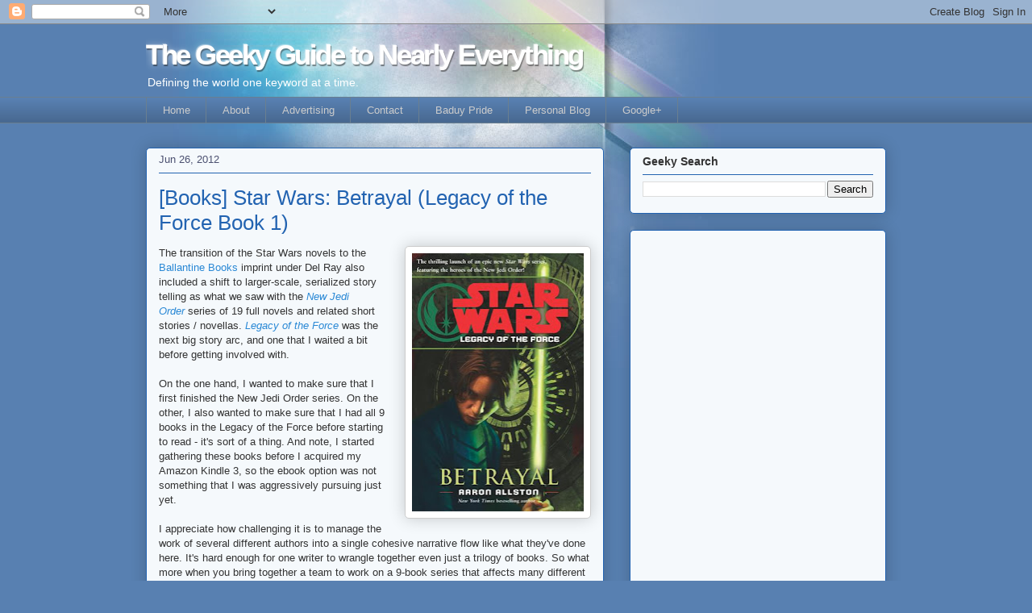

--- FILE ---
content_type: text/html; charset=UTF-8
request_url: https://www.geeky-guide.com/2012/06/books-star-wars-betrayal-legacy-of.html
body_size: 48984
content:
<!DOCTYPE html>
<html class='v2' dir='ltr' xmlns='http://www.w3.org/1999/xhtml' xmlns:b='http://www.google.com/2005/gml/b' xmlns:data='http://www.google.com/2005/gml/data' xmlns:expr='http://www.google.com/2005/gml/expr'>
<head>
<link href='https://www.blogger.com/static/v1/widgets/335934321-css_bundle_v2.css' rel='stylesheet' type='text/css'/>
<meta content='IE=EmulateIE7' http-equiv='X-UA-Compatible'/>
<meta content='text/html; charset=UTF-8' http-equiv='Content-Type'/>
<meta content='blogger' name='generator'/>
<link href='https://www.geeky-guide.com/favicon.ico' rel='icon' type='image/x-icon'/>
<link href='https://www.geeky-guide.com/2012/06/books-star-wars-betrayal-legacy-of.html' rel='canonical'/>
<link rel="alternate" type="application/atom+xml" title="The Geeky Guide to Nearly Everything - Atom" href="https://www.geeky-guide.com/feeds/posts/default" />
<link rel="alternate" type="application/rss+xml" title="The Geeky Guide to Nearly Everything - RSS" href="https://www.geeky-guide.com/feeds/posts/default?alt=rss" />
<link rel="service.post" type="application/atom+xml" title="The Geeky Guide to Nearly Everything - Atom" href="https://www.blogger.com/feeds/2257117359936519008/posts/default" />

<link rel="alternate" type="application/atom+xml" title="The Geeky Guide to Nearly Everything - Atom" href="https://www.geeky-guide.com/feeds/6576112009641288105/comments/default" />
<!--Can't find substitution for tag [blog.ieCssRetrofitLinks]-->
<link href='https://blogger.googleusercontent.com/img/b/R29vZ2xl/AVvXsEi-22lysMO7o7t_vnPvUbaRQj_q1Lq9L-lLCpnnu-wtsANNQshaSbUdX8Z5n_i8XOEFblP1xNzU3sHxxNy9DYU-URhiiD4UXPeTh1N467xH1t6ux_92e99zZYd1ulN6GS4iEnjpDh-YTIph/s320/StarWarsBetrayal.jpg' rel='image_src'/>
<meta content='The Geeky Guide reviews Book 1 in the Star Wars Legacy of the Force books - Betrayal by Aaron Allston.' name='description'/>
<meta content='https://www.geeky-guide.com/2012/06/books-star-wars-betrayal-legacy-of.html' property='og:url'/>
<meta content='[Books] Star Wars: Betrayal (Legacy of the Force Book 1)' property='og:title'/>
<meta content='The Geeky Guide reviews Book 1 in the Star Wars Legacy of the Force books - Betrayal by Aaron Allston.' property='og:description'/>
<meta content='https://blogger.googleusercontent.com/img/b/R29vZ2xl/AVvXsEi-22lysMO7o7t_vnPvUbaRQj_q1Lq9L-lLCpnnu-wtsANNQshaSbUdX8Z5n_i8XOEFblP1xNzU3sHxxNy9DYU-URhiiD4UXPeTh1N467xH1t6ux_92e99zZYd1ulN6GS4iEnjpDh-YTIph/w1200-h630-p-k-no-nu/StarWarsBetrayal.jpg' property='og:image'/>
<title>The Geeky Guide to Nearly Everything: [Books] Star Wars: Betrayal (Legacy of the Force Book 1)</title>
<style id='page-skin-1' type='text/css'><!--
/*
-----------------------------------------------
Blogger Template Style
Name:     Awesome Inc.
Designer: Tina Chen
URL:      tinachen.org
----------------------------------------------- */
/* Variable definitions
====================
<Variable name="keycolor" description="Main Color" type="color" default="#ffffff"/>
<Group description="Page" selector="body">
<Variable name="body.font" description="Font" type="font"
default="normal normal 13px Arial, Tahoma, Helvetica, FreeSans, sans-serif"/>
<Variable name="body.background.color" description="Background Color" type="color" default="#000000"/>
<Variable name="body.text.color" description="Text Color" type="color" default="#ffffff"/>
</Group>
<Group description="Links" selector=".main-inner">
<Variable name="link.color" description="Link Color" type="color" default="#888888"/>
<Variable name="link.visited.color" description="Visited Color" type="color" default="#444444"/>
<Variable name="link.hover.color" description="Hover Color" type="color" default="#cccccc"/>
</Group>
<Group description="Blog Title" selector=".header h1">
<Variable name="header.font" description="Title Font" type="font"
default="normal bold 40px Arial, Tahoma, Helvetica, FreeSans, sans-serif"/>
<Variable name="header.text.color" description="Title Color" type="color" default="#333333" />
<Variable name="header.background.color" description="Header Background" type="color" default="transparent" />
</Group>
<Group description="Blog Description" selector=".header .description">
<Variable name="description.font" description="Font" type="font"
default="normal normal 14px Arial, Tahoma, Helvetica, FreeSans, sans-serif"/>
<Variable name="description.text.color" description="Text Color" type="color"
default="#333333" />
</Group>
<Group description="Tabs Text" selector=".tabs-inner .widget li a">
<Variable name="tabs.font" description="Font" type="font"
default="normal bold 14px Arial, Tahoma, Helvetica, FreeSans, sans-serif"/>
<Variable name="tabs.text.color" description="Text Color" type="color" default="#333333"/>
<Variable name="tabs.selected.text.color" description="Selected Color" type="color" default="#cccccc"/>
</Group>
<Group description="Tabs Background" selector=".tabs-outer .PageList">
<Variable name="tabs.background.color" description="Background Color" type="color" default="#141414"/>
<Variable name="tabs.selected.background.color" description="Selected Color" type="color" default="#444444"/>
<Variable name="tabs.border.color" description="Border Color" type="color" default="#2263b1"/>
</Group>
<Group description="Date Header" selector=".main-inner .widget h2.date-header, .main-inner .widget h2.date-header span">
<Variable name="date.font" description="Font" type="font"
default="normal normal 14px Arial, Tahoma, Helvetica, FreeSans, sans-serif"/>
<Variable name="date.text.color" description="Text Color" type="color" default="#666666"/>
<Variable name="date.border.color" description="Border Color" type="color" default="#2263b1"/>
</Group>
<Group description="Post Title" selector="h3.post-title, h4, h3.post-title a">
<Variable name="post.title.font" description="Font" type="font"
default="normal bold 22px Arial, Tahoma, Helvetica, FreeSans, sans-serif"/>
<Variable name="post.title.text.color" description="Text Color" type="color" default="#333333"/>
</Group>
<Group description="Post Background" selector=".post">
<Variable name="post.background.color" description="Background Color" type="color" default="#f5f9fc" />
<Variable name="post.border.color" description="Border Color" type="color" default="#2263b1" />
<Variable name="post.border.bevel.color" description="Bevel Color" type="color" default="#2263b1"/>
</Group>
<Group description="Gadget Title" selector="h2">
<Variable name="widget.title.font" description="Font" type="font"
default="normal bold 14px Arial, Tahoma, Helvetica, FreeSans, sans-serif"/>
<Variable name="widget.title.text.color" description="Text Color" type="color" default="#333333"/>
</Group>
<Group description="Gadget Text" selector=".sidebar .widget">
<Variable name="widget.font" description="Font" type="font"
default="normal normal 14px Arial, Tahoma, Helvetica, FreeSans, sans-serif"/>
<Variable name="widget.text.color" description="Text Color" type="color" default="#333333"/>
<Variable name="widget.alternate.text.color" description="Alternate Color" type="color" default="#666666"/>
</Group>
<Group description="Gadget Links" selector=".sidebar .widget">
<Variable name="widget.link.color" description="Link Color" type="color" default="#2988d5"/>
<Variable name="widget.link.visited.color" description="Visited Color" type="color" default="#d57629"/>
<Variable name="widget.link.hover.color" description="Hover Color" type="color" default="#2263b1"/>
</Group>
<Group description="Gadget Background" selector=".sidebar .widget">
<Variable name="widget.background.color" description="Background Color" type="color" default="#141414"/>
<Variable name="widget.border.color" description="Border Color" type="color" default="#222222"/>
<Variable name="widget.border.bevel.color" description="Bevel Color" type="color" default="#000000"/>
</Group>
<Group description="Sidebar Background" selector=".column-left-inner .column-right-inner">
<Variable name="widget.outer.background.color" description="Background Color" type="color" default="transparent" />
</Group>
<Group description="Images" selector=".main-inner">
<Variable name="image.background.color" description="Background Color" type="color" default="transparent"/>
<Variable name="image.border.color" description="Border Color" type="color" default="transparent"/>
</Group>
<Group description="Feed" selector=".blog-feeds">
<Variable name="feed.text.color" description="Text Color" type="color" default="#333333"/>
</Group>
<Group description="Feed Links" selector=".blog-feeds">
<Variable name="feed.link.color" description="Link Color" type="color" default="#2988d5"/>
<Variable name="feed.link.visited.color" description="Visited Color" type="color" default="#d57629"/>
<Variable name="feed.link.hover.color" description="Hover Color" type="color" default="#2263b1"/>
</Group>
<Group description="Pager" selector=".blog-pager">
<Variable name="pager.background.color" description="Background Color" type="color" default="#f5f9fc" />
</Group>
<Group description="Footer" selector=".footer-outer">
<Variable name="footer.background.color" description="Background Color" type="color" default="#f5f9fc" />
<Variable name="footer.text.color" description="Text Color" type="color" default="#333333" />
</Group>
<Variable name="title.shadow.spread" description="Title Shadow" type="length" default="-1px"/>
<Variable name="body.background" description="Body Background" type="background"
color="#5880b1"
default="$(color) none repeat scroll top left"/>
<Variable name="body.background.gradient.cap" description="Body Gradient Cap" type="url"
default="none"/>
<Variable name="body.background.size" description="Body Background Size" type="string" default="auto"/>
<Variable name="tabs.background.gradient" description="Tabs Background Gradient" type="url"
default="none"/>
<Variable name="header.background.gradient" description="Header Background Gradient" type="url" default="none" />
<Variable name="header.padding.top" description="Header Top Padding" type="length" default="22px" />
<Variable name="header.margin.top" description="Header Top Margin" type="length" default="0" />
<Variable name="header.margin.bottom" description="Header Bottom Margin" type="length" default="0" />
<Variable name="widget.padding.top" description="Widget Padding Top" type="length" default="8px" />
<Variable name="widget.padding.side" description="Widget Padding Side" type="length" default="15px" />
<Variable name="widget.outer.margin.top" description="Widget Top Margin" type="length" default="0" />
<Variable name="widget.outer.background.gradient" description="Gradient" type="url" default="none" />
<Variable name="widget.border.radius" description="Gadget Border Radius" type="length" default="0" />
<Variable name="outer.shadow.spread" description="Outer Shadow Size" type="length" default="0" />
<Variable name="date.header.border.radius.top" description="Date Header Border Radius Top" type="length" default="0" />
<Variable name="date.header.position" description="Date Header Position" type="length" default="15px" />
<Variable name="date.space" description="Date Space" type="length" default="30px" />
<Variable name="date.position" description="Date Float" type="string" default="static" />
<Variable name="date.padding.bottom" description="Date Padding Bottom" type="length" default="0" />
<Variable name="date.border.size" description="Date Border Size" type="length" default="0" />
<Variable name="date.background" description="Date Background" type="background" color="transparent"
default="$(color) none no-repeat scroll top left" />
<Variable name="date.first.border.radius.top" description="Date First top radius" type="length" default="5px" />
<Variable name="date.last.space.bottom" description="Date Last Space Bottom" type="length"
default="20px" />
<Variable name="date.last.border.radius.bottom" description="Date Last bottom radius" type="length" default="5px" />
<Variable name="post.first.padding.top" description="First Post Padding Top" type="length" default="0" />
<Variable name="image.shadow.spread" description="Image Shadow Size" type="length" default="0"/>
<Variable name="image.border.radius" description="Image Border Radius" type="length" default="0"/>
<Variable name="separator.outdent" description="Separator Outdent" type="length" default="15px" />
<Variable name="title.separator.border.size" description="Widget Title Border Size" type="length" default="1px" />
<Variable name="list.separator.border.size" description="List Separator Border Size" type="length" default="1px" />
<Variable name="shadow.spread" description="Shadow Size" type="length" default="0"/>
<Variable name="startSide" description="Side where text starts in blog language" type="automatic" default="left"/>
<Variable name="endSide" description="Side where text ends in blog language" type="automatic" default="right"/>
<Variable name="date.side" description="Side where date header is placed" type="string" default="right"/>
<Variable name="pager.border.radius.top" description="Pager Border Top Radius" type="length" default="5px" />
<Variable name="pager.space.top" description="Pager Top Space" type="length" default="1em" />
<Variable name="footer.background.gradient" description="Background Gradient" type="url" default="none" />
<Variable name="mobile.background.size" description="Mobile Background Size" type="string"
default="auto"/>
<Variable name="mobile.background.overlay" description="Mobile Background Overlay" type="string"
default="transparent none repeat scroll top left"/>
<Variable name="mobile.button.color" description="Mobile Button Color" type="color" default="#ffffff" />
*/
/* Content
----------------------------------------------- */
body {
font: normal normal 13px 'Trebuchet MS', Trebuchet, sans-serif;;
color: #333333;
background: #5880b1 url(//2.bp.blogspot.com/-2IfDXo2dS98/TokCZ_8zYoI/AAAAAAAAaWE/J8nhXNa6mhs/s0/gg-body.jpg) no-repeat scroll top center;
}
html body .content-outer {
min-width: 0;
max-width: 100%;
width: 100%;
}
a:link {
text-decoration: none;
color: #2988d5;
}
a:visited {
text-decoration: none;
color: #d57629;
}
a:hover {
text-decoration: underline;
color: #2263b1;
}
.body-fauxcolumn-outer .cap-top {
position: absolute;
z-index: 1;
height: 276px;
width: 100%;
background: transparent none repeat-x scroll top left;
_background-image: none;
}
/* Columns
----------------------------------------------- */
.content-inner {
padding: 0;
}
.header-inner .section {
margin: 0 16px;
}
.tabs-inner .section {
margin: 0 16px;
}
.main-inner {
padding-top: 30px;
}
.main-inner .column-center-inner,
.main-inner .column-left-inner,
.main-inner .column-right-inner {
padding: 0 5px;
}
*+html body .main-inner .column-center-inner {
margin-top: -30px;
}
#layout .main-inner .column-center-inner {
margin-top: 0;
}
/* Header
----------------------------------------------- */
.header-outer {
margin: 0 0 0 0;
background: transparent none repeat scroll 0 0;
}
.Header h1 {
font: normal normal 36px 'Trebuchet MS', Trebuchet, sans-serif;;
color: #ffffff;
text-shadow: 0 0 -1px #000000;
}
.Header h1 a {
color: #ffffff;
}
.Header .description {
font: normal normal 14px Arial, Tahoma, Helvetica, FreeSans, sans-serif;
color: #ffffff;
}
.header-inner .Header .titlewrapper,
.header-inner .Header .descriptionwrapper {
padding-left: 0;
padding-right: 0;
margin-bottom: 0;
}
.header-inner .Header .titlewrapper {
padding-top: 22px;
}
Header .title { color:#fff!important;font:normal bold 35px/32px arial!important;letter-spacing:-0.07em!important;text-shadow:-1px 1px 10px rgba(255,255,255,.5), -1px -1px 1px rgba(255,255,255,.5), 1px 2px 1px rgba(0,0,0,.5)!important};}
Header .description * { color:#fff!important;text-shadow: 1px 1px 0 rgba(0,0,0,.2)}
/* Tabs
----------------------------------------------- */
.tabs-outer {
overflow: hidden;
position: relative;
background: #5880b1 url(//www.blogblog.com/1kt/awesomeinc/tabs_gradient_light.png) repeat scroll 0 0;
}
#layout .tabs-outer {
overflow: visible;
}
.tabs-cap-top, .tabs-cap-bottom {
position: absolute;
width: 100%;
border-top: 1px solid #6a7f90;
}
.tabs-cap-bottom {
bottom: 0;
}
.tabs-inner .widget li a {
display: inline-block;
margin: 0;
padding: .6em 1.5em;
font: normal normal 13px Arial, Tahoma, Helvetica, FreeSans, sans-serif;
color: #cccccc;
border-top: 1px solid #6a7f90;
border-bottom: 1px solid #6a7f90;
border-left: 1px solid #6a7f90;
}
.tabs-inner .widget li:last-child a {
border-right: 1px solid #6a7f90;
}
.tabs-inner .widget li.selected a, .tabs-inner .widget li a:hover {
background: #2263b1 url(//www.blogblog.com/1kt/awesomeinc/tabs_gradient_light.png) repeat-x scroll 0 -100px;
color: #ffffff;
}
/* Headings
----------------------------------------------- */
h2 {
font: normal bold 14px 'Trebuchet MS', Trebuchet, sans-serif;;
color: #333333;
}
/* Widgets
----------------------------------------------- */
.main-inner .section {
margin: 0 27px;
padding: 0;
}
.main-inner .column-left-outer,
.main-inner .column-right-outer {
margin-top: 0;
}
#layout .main-inner .column-left-outer,
#layout .main-inner .column-right-outer {
margin-top: 0;
}
.main-inner .column-left-inner,
.main-inner .column-right-inner {
background: transparent none repeat 0 0;
-moz-box-shadow: 0 0 0 rgba(0, 0, 0, .2);
-webkit-box-shadow: 0 0 0 rgba(0, 0, 0, .2);
-goog-ms-box-shadow: 0 0 0 rgba(0, 0, 0, .2);
box-shadow: 0 0 0 rgba(0, 0, 0, .2);
-moz-border-radius: 5px;
-webkit-border-radius: 5px;
-goog-ms-border-radius: 5px;
border-radius: 5px;
}
#layout .main-inner .column-left-inner,
#layout .main-inner .column-right-inner {
margin-top: 0;
}
.sidebar .widget {
font: normal normal 14px Arial, Tahoma, Helvetica, FreeSans, sans-serif;
color: #333333;
}
.sidebar .widget a:link {
color: #2988d5;
}
.sidebar .widget a:visited {
color: #d57629;
}
.sidebar .widget a:hover {
color: #2263b1;
}
.sidebar .widget h2 {
text-shadow: 0 0 -1px #000000;
}
.main-inner .widget {
background-color: #f5f9fc;
border: 1px solid #2263b1;
padding: 0 15px 15px;
margin: 20px -16px;
-moz-box-shadow: 0 0 20px rgba(0, 0, 0, .2);
-webkit-box-shadow: 0 0 20px rgba(0, 0, 0, .2);
-goog-ms-box-shadow: 0 0 20px rgba(0, 0, 0, .2);
box-shadow: 0 0 20px rgba(0, 0, 0, .2);
-moz-border-radius: 5px;
-webkit-border-radius: 5px;
-goog-ms-border-radius: 5px;
border-radius: 5px;
}
.main-inner .widget h2 {
margin: 0 -0;
padding: .6em 0 .5em;
border-bottom: 1px solid transparent;
}
.footer-inner .widget h2 {
padding: 0 0 .4em;
border-bottom: 1px solid transparent;
}
.main-inner .widget h2 + div, .footer-inner .widget h2 + div {
border-top: 1px solid #2263b1;
padding-top: 15px;
}
.main-inner .widget .widget-content {
margin: 0 -0;
padding: 7px 0 0;
}
.main-inner .widget ul, .main-inner .widget #ArchiveList ul.flat {
margin: -15px -15px 0;
padding: 0;
list-style: none;
}
.main-inner .widget #ArchiveList {
margin: -15px 0 0;
}
.main-inner .widget ul li, .main-inner .widget #ArchiveList ul.flat li {
padding: .5em 15px;
text-indent: 0;
color: #4b5070;
border-top: 0 solid #2263b1;
border-bottom: 1px solid transparent;
}
.main-inner .widget #ArchiveList ul li {
padding-top: .25em;
padding-bottom: .25em;
}
.main-inner .widget ul li:first-child, .main-inner .widget #ArchiveList ul.flat li:first-child {
border-top: none;
}
.main-inner .widget ul li:last-child, .main-inner .widget #ArchiveList ul.flat li:last-child {
border-bottom: none;
}
.post-body {
position: relative;
}
.main-inner .widget .post-body ul {
padding: 0 2.5em;
margin: .5em 0;
list-style: disc;
}
.main-inner .widget .post-body ul li {
padding: 0.25em 0;
margin-bottom: .25em;
color: #333333;
border: none;
}
.footer-inner .widget ul {
padding: 0;
list-style: none;
}
.widget .zippy {
color: #4b5070;
}
/* Posts
----------------------------------------------- */
body .main-inner .Blog {
padding: 0;
margin-bottom: 1em;
background-color: transparent;
border: none;
-moz-box-shadow: 0 0 0 rgba(0, 0, 0, 0);
-webkit-box-shadow: 0 0 0 rgba(0, 0, 0, 0);
-goog-ms-box-shadow: 0 0 0 rgba(0, 0, 0, 0);
box-shadow: 0 0 0 rgba(0, 0, 0, 0);
}
.main-inner .section:last-child .Blog:last-child {
padding: 0;
margin-bottom: 1em;
}
.main-inner .widget h2.date-header {
margin: 0 -15px 1px;
padding: 0 0 0 0;
font: normal normal 13px Arial, Tahoma, Helvetica, FreeSans, sans-serif;
color: #4b5070;
background: transparent none no-repeat scroll top left;
border-top: 0 solid #4b5070;
border-bottom: 1px solid transparent;
-moz-border-radius-topleft: 0;
-moz-border-radius-topright: 0;
-webkit-border-top-left-radius: 0;
-webkit-border-top-right-radius: 0;
border-top-left-radius: 0;
border-top-right-radius: 0;
position: static;
bottom: 100%;
right: 15px;
text-shadow: 0 0 -1px #000000;
}
.main-inner .widget h2.date-header span {
font: normal normal 13px Arial, Tahoma, Helvetica, FreeSans, sans-serif;
display: block;
padding: .5em 15px;
border-left: 0 solid #4b5070;
border-right: 0 solid #4b5070;
}
.date-outer {
position: relative;
margin: 30px 0 20px;
padding: 0 15px;
background-color: #f5f9fc;
border: 1px solid #2263b1;
-moz-box-shadow: 0 0 20px rgba(0, 0, 0, .2);
-webkit-box-shadow: 0 0 20px rgba(0, 0, 0, .2);
-goog-ms-box-shadow: 0 0 20px rgba(0, 0, 0, .2);
box-shadow: 0 0 20px rgba(0, 0, 0, .2);
-moz-border-radius: 5px;
-webkit-border-radius: 5px;
-goog-ms-border-radius: 5px;
border-radius: 5px;
}
.date-outer:first-child {
margin-top: 0;
}
.date-outer:last-child {
margin-bottom: 20px;
-moz-border-radius-bottomleft: 5px;
-moz-border-radius-bottomright: 5px;
-webkit-border-bottom-left-radius: 5px;
-webkit-border-bottom-right-radius: 5px;
-goog-ms-border-bottom-left-radius: 5px;
-goog-ms-border-bottom-right-radius: 5px;
border-bottom-left-radius: 5px;
border-bottom-right-radius: 5px;
}
.date-posts {
margin: 0 -0;
padding: 0 0;
clear: both;
}
.post-outer, .inline-ad {
border-top: 1px solid #2263b1;
margin: 0 -0;
padding: 15px 0;
}
.post-outer {
padding-bottom: 10px;
}
.post-outer:first-child {
padding-top: 0;
border-top: none;
}
.post-outer:last-child, .inline-ad:last-child {
border-bottom: none;
}
.post-body {
position: relative;
}
.post-body img {
padding: 8px;
background: #ffffff;
border: 1px solid #cccccc;
-moz-box-shadow: 0 0 20px rgba(0, 0, 0, .2);
-webkit-box-shadow: 0 0 20px rgba(0, 0, 0, .2);
box-shadow: 0 0 20px rgba(0, 0, 0, .2);
-moz-border-radius: 5px;
-webkit-border-radius: 5px;
border-radius: 5px;
}
h3.post-title, h4 {
font: normal normal 26px 'Trebuchet MS', Trebuchet, sans-serif;;
color: #2263b1;
}
h3.post-title a {
font: normal normal 26px 'Trebuchet MS', Trebuchet, sans-serif;;
color: #2263b1;
}
h3.post-title a:hover {
color: #2263b1;
text-decoration: underline;
}
.post-header {
margin: 0 0 1em;
}
.post-body {
line-height: 1.4;
}
.post-outer h2 {
color: #333333;
}
.post-footer {
margin: 1.5em 0 0;
}
#blog-pager {
padding: 15px;
font-size: 120%;
background-color: #f5f9fc;
border: 1px solid #2263b1;
-moz-box-shadow: 0 0 20px rgba(0, 0, 0, .2);
-webkit-box-shadow: 0 0 20px rgba(0, 0, 0, .2);
-goog-ms-box-shadow: 0 0 20px rgba(0, 0, 0, .2);
box-shadow: 0 0 20px rgba(0, 0, 0, .2);
-moz-border-radius: 5px;
-webkit-border-radius: 5px;
-goog-ms-border-radius: 5px;
border-radius: 5px;
-moz-border-radius-topleft: 5px;
-moz-border-radius-topright: 5px;
-webkit-border-top-left-radius: 5px;
-webkit-border-top-right-radius: 5px;
-goog-ms-border-top-left-radius: 5px;
-goog-ms-border-top-right-radius: 5px;
border-top-left-radius: 5px;
border-top-right-radius-topright: 5px;
margin-top: 1em;
}
.blog-feeds, .post-feeds {
margin: 1em 0;
text-align: center;
color: #333333;
}
.blog-feeds a, .post-feeds a {
color: #2988d5;
}
.blog-feeds a:visited, .post-feeds a:visited {
color: #d57629;
}
.blog-feeds a:hover, .post-feeds a:hover {
color: #2263b1;
}
.post-outer .comments {
margin-top: 2em;
}
/* Footer
----------------------------------------------- */
.footer-outer {
margin: -20px 0 -1px;
padding: 20px 0 0;
color: #333333;
overflow: hidden;
}
.footer-fauxborder-left {
border-top: 1px solid #2263b1;
background: #f5f9fc none repeat scroll 0 0;
-moz-box-shadow: 0 0 20px rgba(0, 0, 0, .2);
-webkit-box-shadow: 0 0 20px rgba(0, 0, 0, .2);
-goog-ms-box-shadow: 0 0 20px rgba(0, 0, 0, .2);
box-shadow: 0 0 20px rgba(0, 0, 0, .2);
margin: 0 -20px;
}
/* Mobile
----------------------------------------------- */
body.mobile {
background-size: auto;
}
.mobile .body-fauxcolumn-outer {
background: transparent none repeat scroll top left;
}
*+html body.mobile .main-inner .column-center-inner {
margin-top: 0;
}
.mobile .main-inner .widget {
padding: 0 0 15px;
}
.mobile .main-inner .widget h2 + div,
.mobile .footer-inner .widget h2 + div {
border-top: none;
padding-top: 0;
}
.mobile .footer-inner .widget h2 {
padding: 0.5em 0;
border-bottom: none;
}
.mobile .main-inner .widget .widget-content {
margin: 0;
padding: 7px 0 0;
}
.mobile .main-inner .widget ul,
.mobile .main-inner .widget #ArchiveList ul.flat {
margin: 0 -15px 0;
}
.mobile .main-inner .widget h2.date-header {
right: 0;
}
.mobile .date-header span {
padding: 0.4em 0;
}
.mobile .date-outer:first-child {
margin-bottom: 0;
border: 1px solid #2263b1;
-moz-border-radius-topleft: 5px;
-moz-border-radius-topright: 5px;
-webkit-border-top-left-radius: 5px;
-webkit-border-top-right-radius: 5px;
-goog-ms-border-top-left-radius: 5px;
-goog-ms-border-top-right-radius: 5px;
border-top-left-radius: 5px;
border-top-right-radius: 5px;
}
.mobile .date-outer {
border-color: #2263b1;
border-width: 0 1px 1px;
}
.mobile .date-outer:last-child {
margin-bottom: 0;
}
.mobile .main-inner {
padding: 0;
}
.mobile .header-inner .section {
margin: 0;
}
.mobile .blog-posts {
padding: 0 10px;
}
.mobile .post-outer, .mobile .inline-ad {
padding: 5px 0;
}
.mobile .tabs-inner .section {
margin: 0 10px;
}
.mobile .main-inner .widget h2 {
margin: 0;
padding: 0;
}
.mobile .main-inner .widget h2.date-header span {
padding: 0;
}
.mobile .main-inner .widget .widget-content {
margin: 0;
padding: 7px 0 0;
}
.mobile #blog-pager {
border: 1px solid transparent;
background: #f5f9fc none repeat scroll 0 0;
}
.mobile .main-inner .column-left-inner,
.mobile .main-inner .column-right-inner {
background: transparent none repeat 0 0;
-moz-box-shadow: none;
-webkit-box-shadow: none;
-goog-ms-box-shadow: none;
box-shadow: none;
}
.mobile .date-posts {
margin: 0;
padding: 0;
}
.mobile .footer-fauxborder-left {
margin: 0;
border-top: inherit;
}
.mobile .main-inner .section:last-child .Blog:last-child {
margin-bottom: 0;
}
.mobile-index-contents {
color: #333333;
}
.mobile .mobile-link-button {
background: #2988d5 url(//www.blogblog.com/1kt/awesomeinc/tabs_gradient_light.png) repeat scroll 0 0;
}
.mobile-link-button a:link, .mobile-link-button a:visited {
color: #ffffff;
}
.mobile .tabs-inner .PageList .widget-content {
background: transparent;
border-top: 1px solid;
border-color: #6a7f90;
color: #cccccc;
}
.mobile .tabs-inner .PageList .widget-content .pagelist-arrow {
border-left: 1px solid #6a7f90;
}
/* Label Cloud Styles
----------------------------------------------- */
#labelCloud {text-align:center;font-family:arial,sans-serif;}
#labelCloud .label-cloud li{display:inline;background-image:none !important;padding:0 5px;margin:0;vertical-align:baseline !important;border:0 !important;}
#labelCloud ul{list-style-type:none;margin:0 auto;padding:0;}
#labelCloud a img{border:0;display:inline;margin:0 0 0 3px;padding:0}
#labelCloud a{text-decoration:none}
#labelCloud a:hover{text-decoration:underline}
#labelCloud li a{}
#labelCloud .label-cloud {}
#labelCloud .label-count {padding-left:0.2em;font-size:9px;color:#000}
#labelCloud .label-cloud li:before{content:"" !important}
--></style>
<script type='text/javascript'>
// Label Cloud User Variables
var cloudMin = 50;
var maxFontSize = 32;
var maxColor = [0,0,128];
var minFontSize = 8;
var minColor = [0,0,0];
var lcShowCount = false;
</script>
<style id='template-skin-1' type='text/css'><!--
body {
min-width: 950px;
}
.content-outer, .region-inner {
min-width: 950px;
max-width: 950px;
_width: 950px;
}
.main-inner .columns {
padding-left: 0px;
padding-right: 350px;
}
.main-inner .fauxcolumn-center-outer {
left: 0px;
right: 350px;
/* IE6 does not respect left and right together */
_width: expression(this.parentNode.offsetWidth -
parseInt("0px") -
parseInt("350px") + 'px');
}
.main-inner .fauxcolumn-left-outer {
width: 0px;
}
.main-inner .fauxcolumn-right-outer {
width: 350px;
}
.main-inner .column-left-outer {
width: 0px;
right: 0px;
margin-right: -0px;
}
.main-inner .column-right-outer {
width: 350px;
margin-right: -350px;
}
#layout {
min-width: 0;
}
#layout .content-outer {
min-width: 0;
width: 800px;
}
#layout .region-inner {
min-width: 0;
width: auto;
}
--></style>
<meta content='meUdWktpm2fdkAmv-0T1frxRfJBe_bZaCNDN-RlSoPs' name='google-site-verification'/>
<meta content='KLcIuVsxkpWj8dpieLg5o03im14' name='alexaVerifyID'/>
<!-- Google tag (gtag.js) -->
<script async='async' src='https://www.googletagmanager.com/gtag/js?id=G-GBGVFMNN8E'></script>
<script>
  window.dataLayer = window.dataLayer || [];
  function gtag(){dataLayer.push(arguments);}
  gtag('js', new Date());

  gtag('config', 'G-GBGVFMNN8E');
</script>
<link href='https://www.blogger.com/dyn-css/authorization.css?targetBlogID=2257117359936519008&amp;zx=d4f96917-7a46-42b0-81e1-ca95988dfb0c' media='none' onload='if(media!=&#39;all&#39;)media=&#39;all&#39;' rel='stylesheet'/><noscript><link href='https://www.blogger.com/dyn-css/authorization.css?targetBlogID=2257117359936519008&amp;zx=d4f96917-7a46-42b0-81e1-ca95988dfb0c' rel='stylesheet'/></noscript>
<meta name='google-adsense-platform-account' content='ca-host-pub-1556223355139109'/>
<meta name='google-adsense-platform-domain' content='blogspot.com'/>

<!-- data-ad-client=ca-pub-4867551372420817 -->

</head>
<body class='loading'>
<div class='navbar section' id='navbar'><div class='widget Navbar' data-version='1' id='Navbar1'><script type="text/javascript">
    function setAttributeOnload(object, attribute, val) {
      if(window.addEventListener) {
        window.addEventListener('load',
          function(){ object[attribute] = val; }, false);
      } else {
        window.attachEvent('onload', function(){ object[attribute] = val; });
      }
    }
  </script>
<div id="navbar-iframe-container"></div>
<script type="text/javascript" src="https://apis.google.com/js/platform.js"></script>
<script type="text/javascript">
      gapi.load("gapi.iframes:gapi.iframes.style.bubble", function() {
        if (gapi.iframes && gapi.iframes.getContext) {
          gapi.iframes.getContext().openChild({
              url: 'https://www.blogger.com/navbar/2257117359936519008?po\x3d6576112009641288105\x26origin\x3dhttps://www.geeky-guide.com',
              where: document.getElementById("navbar-iframe-container"),
              id: "navbar-iframe"
          });
        }
      });
    </script><script type="text/javascript">
(function() {
var script = document.createElement('script');
script.type = 'text/javascript';
script.src = '//pagead2.googlesyndication.com/pagead/js/google_top_exp.js';
var head = document.getElementsByTagName('head')[0];
if (head) {
head.appendChild(script);
}})();
</script>
</div></div>
<div class='body-fauxcolumns'>
<div class='fauxcolumn-outer body-fauxcolumn-outer'>
<div class='cap-top'>
<div class='cap-left'></div>
<div class='cap-right'></div>
</div>
<div class='fauxborder-left'>
<div class='fauxborder-right'></div>
<div class='fauxcolumn-inner'>
</div>
</div>
<div class='cap-bottom'>
<div class='cap-left'></div>
<div class='cap-right'></div>
</div>
</div>
</div>
<div class='content-outer'>
<div class='content-cap-top cap-top'>
<div class='cap-left'></div>
<div class='cap-right'></div>
</div>
<div class='fauxborder-left content-fauxborder-left'>
<div class='fauxborder-right content-fauxborder-right'></div>
<div class='content-inner'>
<header>
<div class='header-outer'>
<div class='header-cap-top cap-top'>
<div class='cap-left'></div>
<div class='cap-right'></div>
</div>
<div class='fauxborder-left header-fauxborder-left'>
<div class='fauxborder-right header-fauxborder-right'></div>
<div class='region-inner header-inner'>
<div class='header section' id='header'><div class='widget Header' data-version='1' id='Header1'>
<div id='header-inner'>
<div class='titlewrapper'>
<h1 class='title'>
<a href='https://www.geeky-guide.com/'>
The Geeky Guide to Nearly Everything
</a>
</h1>
</div>
<div class='descriptionwrapper'>
<p class='description'><span>Defining the world one keyword at a time.</span></p>
</div>
</div>
</div></div>
</div>
</div>
<div class='header-cap-bottom cap-bottom'>
<div class='cap-left'></div>
<div class='cap-right'></div>
</div>
</div>
</header>
<div class='tabs-outer'>
<div class='tabs-cap-top cap-top'>
<div class='cap-left'></div>
<div class='cap-right'></div>
</div>
<div class='fauxborder-left tabs-fauxborder-left'>
<div class='fauxborder-right tabs-fauxborder-right'></div>
<div class='region-inner tabs-inner'>
<div class='tabs section' id='crosscol'><div class='widget PageList' data-version='1' id='PageList1'>
<h2>Pages</h2>
<div class='widget-content'>
<ul>
<li>
<a href='https://www.geeky-guide.com/'>Home</a>
</li>
<li>
<a href='https://www.geeky-guide.com/p/about.html'>About</a>
</li>
<li>
<a href='https://www.geeky-guide.com/p/advertising.html'>Advertising</a>
</li>
<li>
<a href='https://www.geeky-guide.com/p/contact.html'>Contact</a>
</li>
<li>
<a href='http://www.baduypride.com/'>Baduy Pride</a>
</li>
<li>
<a href='http://www.rockysunico.com/'>Personal Blog</a>
</li>
<li>
<a href="//www.google.com/+RockySunico">Google+</a>
</li>
</ul>
<div class='clear'></div>
</div>
</div></div>
<div class='tabs no-items section' id='crosscol-overflow'></div>
</div>
</div>
<div class='tabs-cap-bottom cap-bottom'>
<div class='cap-left'></div>
<div class='cap-right'></div>
</div>
</div>
<div class='main-outer'>
<div class='main-cap-top cap-top'>
<div class='cap-left'></div>
<div class='cap-right'></div>
</div>
<div class='fauxborder-left main-fauxborder-left'>
<div class='fauxborder-right main-fauxborder-right'></div>
<div class='region-inner main-inner'>
<div class='columns fauxcolumns'>
<div class='fauxcolumn-outer fauxcolumn-center-outer'>
<div class='cap-top'>
<div class='cap-left'></div>
<div class='cap-right'></div>
</div>
<div class='fauxborder-left'>
<div class='fauxborder-right'></div>
<div class='fauxcolumn-inner'>
</div>
</div>
<div class='cap-bottom'>
<div class='cap-left'></div>
<div class='cap-right'></div>
</div>
</div>
<div class='fauxcolumn-outer fauxcolumn-left-outer'>
<div class='cap-top'>
<div class='cap-left'></div>
<div class='cap-right'></div>
</div>
<div class='fauxborder-left'>
<div class='fauxborder-right'></div>
<div class='fauxcolumn-inner'>
</div>
</div>
<div class='cap-bottom'>
<div class='cap-left'></div>
<div class='cap-right'></div>
</div>
</div>
<div class='fauxcolumn-outer fauxcolumn-right-outer'>
<div class='cap-top'>
<div class='cap-left'></div>
<div class='cap-right'></div>
</div>
<div class='fauxborder-left'>
<div class='fauxborder-right'></div>
<div class='fauxcolumn-inner'>
</div>
</div>
<div class='cap-bottom'>
<div class='cap-left'></div>
<div class='cap-right'></div>
</div>
</div>
<!-- corrects IE6 width calculation -->
<div class='columns-inner'>
<div class='column-center-outer'>
<div class='column-center-inner'>
<div class='main section' id='main'><div class='widget Blog' data-version='1' id='Blog1'>
<div class='blog-posts hfeed'>

          <div class="date-outer">
        
<h2 class='date-header'><span>Jun 26, 2012</span></h2>

          <div class="date-posts">
        
<div class='post-outer'>
<div class='post hentry'>
<a name='6576112009641288105'></a>
<h3 class='post-title entry-title'>
<a href='https://www.geeky-guide.com/2012/06/books-star-wars-betrayal-legacy-of.html'>[Books] Star Wars: Betrayal (Legacy of the Force Book 1)</a>
</h3>
<div class='post-header'>
<div class='post-header-line-1'></div>
</div>
<div class='post-body entry-content'>
<div class="separator" style="clear: both; text-align: center;">
<a href="https://blogger.googleusercontent.com/img/b/R29vZ2xl/AVvXsEi-22lysMO7o7t_vnPvUbaRQj_q1Lq9L-lLCpnnu-wtsANNQshaSbUdX8Z5n_i8XOEFblP1xNzU3sHxxNy9DYU-URhiiD4UXPeTh1N467xH1t6ux_92e99zZYd1ulN6GS4iEnjpDh-YTIph/s1600/StarWarsBetrayal.jpg" imageanchor="1" style="clear: right; float: right; margin-bottom: 1em; margin-left: 1em;"><img border="0" height="320" src="https://blogger.googleusercontent.com/img/b/R29vZ2xl/AVvXsEi-22lysMO7o7t_vnPvUbaRQj_q1Lq9L-lLCpnnu-wtsANNQshaSbUdX8Z5n_i8XOEFblP1xNzU3sHxxNy9DYU-URhiiD4UXPeTh1N467xH1t6ux_92e99zZYd1ulN6GS4iEnjpDh-YTIph/s320/StarWarsBetrayal.jpg" width="213" /></a></div>
The transition of the Star Wars novels to the <a class="zem_slink" href="http://ballantine.atrandom.com/" rel="homepage" target="_blank" title="Ballantine Books">Ballantine Books</a> imprint under Del Ray also included a shift to larger-scale, serialized story telling as what we saw with the <i><a class="zem_slink" href="http://en.wikipedia.org/wiki/The_New_Jedi_Order" rel="wikipedia" target="_blank" title="The New Jedi Order">New Jedi Order</a></i>&nbsp;series of 19 full novels and related short stories / novellas. <i><a class="zem_slink" href="http://en.wikipedia.org/wiki/Legacy_of_the_Force" rel="wikipedia" target="_blank" title="Legacy of the Force">Legacy of the Force</a></i>&nbsp;was the next big story arc, and one that I waited a bit before getting involved with.<br />
<br />
On the one hand, I wanted to make sure that I first finished the New Jedi Order series. On the other, I also wanted to make sure that I had all 9 books in the Legacy of the Force before starting to read - it's sort of a thing. And note, I started gathering these books before I acquired my Amazon Kindle 3, so the ebook option was not something that I was aggressively pursuing just yet.<br />
<br />
I appreciate how challenging it is to manage the work of several different authors into a single cohesive narrative flow like what they've done here. It's hard enough for one writer to wrangle together even just a trilogy of books. So what more when you bring together a team to work on a 9-book series that affects many different characters, plot points and other critical incidents that will send ripples throughout the established continuity?<br />
<br />
If anything though, I'm glad that they opted to limit the story to just 9-books instead of how expansive the last big series had gotten. As much as I enjoyed the last series, it was a tad long even for me and towards the end it felt too much like it had a bit too much fluff filling in the gaps. Let's hope this next series goes better.<br />
<br />
<br />
<a name="more"></a><b>Synopsis:</b>&nbsp;<i><a class="zem_slink" href="http://en.wikipedia.org/wiki/Betrayal_%28Star_Wars_novel%29" rel="wikipedia" target="_blank" title="Betrayal (Star Wars novel)">Star Wars: Betrayal</a></i>&nbsp;is the first book in the <i>Legacy of the Force</i>&nbsp;series set at least 5 years after the events depicted in the <i>Dark Nest </i>trilogy of books. This first book was written by Aaron Allston, who has written several other Star Wars novels in the past including the <i>X-Wing</i>&nbsp;books that depicted <a class="zem_slink" href="http://en.wikipedia.org/wiki/Wraith_Squadron" rel="wikipedia" target="_blank" title="Wraith Squadron">Wraith Squadron</a>.<br />
<br />
The series begins by setting the stage with the present status quo. Luke Skywalker has managed to re-organize the Jedi Order after the events of the Yuuzhan Vong war into a relatively solid organization that helps foster the development of the abilities of <a class="zem_slink" href="http://en.wikipedia.org/wiki/Jedi" rel="wikipedia" target="_blank" title="Jedi">Force users</a> and also providing support to the Galactic Alliance. His son with Mara Jade, <a class="zem_slink" href="http://en.wikipedia.org/wiki/Skywalker_family" rel="wikipedia" target="_blank" title="Skywalker family">Ben Skywalker</a>, is now apprenticed to <a class="zem_slink" href="http://en.wikipedia.org/wiki/Jacen_Solo" rel="wikipedia" target="_blank" title="Jacen Solo">Jacen Solo</a> despite the fact that Jacen is not yet a Jedi Master. But as always, trouble seems to be brewing.<br />
<br />
The Corellia and a few other worlds continue to chafe under the new Galactic Alliance's rule, which leaves certain Galactic Alliance figures like Han Solo (who is also a Corellian) somewhat uncomfortable with the current state of affairs. And more and more Han is beginning to suspect that the Alliance is up to something that bodes ill for Corellia and feels too much like something the old Empire would do. And as he tries to get to the bottom of things, the Galactic Alliance with the support of the Jedi Order is trying to determine how to neutralize the potential threat a reactivated Centerpoint Station might pose if Corellia gets its way.<br />
<br />
The book takes place at a time when the next generation are already coming into their own. After surviving the horrors of the Yuuzhan Vong, the once-young Jedi aren't young anymore - in fact they're past the point when Luke, Leia and Han were struggling against the Empire when you really think about it. And that does present for some interesting potential for conflict.<br />
<br />
<table cellpadding="0" cellspacing="0" class="tr-caption-container zemanta-img" style="float: left; margin-right: 1em; text-align: left;"><tbody>
<tr><td style="text-align: center;"><div class="zemanta-img">
<div class="zemanta-img">
<a href="http://en.wikipedia.org/wiki/File:DarthCaedus.jpg" imageanchor="1" style="margin-bottom: 1em; margin-left: auto; margin-right: auto; text-align: clear:left;"><img alt="Jacen Solo" border="0" class="zemanta-img-inserted" height="359" src="https://lh3.googleusercontent.com/blogger_img_proxy/AEn0k_vmr8DD511Iz-kekK44uzsnJDud73wZGuRM6zojLk-XmUp-XP81e5FqLQa3ZkqNOYb1vMFusvoS5Nttrz1NhJHgsOuzMc0ENFdKtY15TLituv35vAjR4118IXLpiDLGvnENTAAj1TyEG5cZkqforQflHbER_6ltMV6rgRCJ=s0-d" style="border: none; font-size: 0.8em;" width="300"></a></div>
</div>
</td></tr>
<tr><td class="tr-caption zemanta-img-attribution" style="text-align: center; width: 300px;">Jacen Solo (Photo credit: <a href="http://en.wikipedia.org/wiki/File:DarthCaedus.jpg" target="_blank">Wikipedia</a>)</td></tr>
</tbody></table>
Now respect for potential spoilers aside, let's accept that this story arc is most infamously known for the one that brings Jacen fully to the Dark Side. It's not even a question of if - it's a question of how and when. And it's a pretty good questions. For longer-term readers of the Star Wars novels (or at least those who read the New Jedi Order), we've all seen the darker path Jacen started taken after his initial capture by the Yuuzhan Vong and his training of sorts under the guidance of the mysterious Vergere. He was made to experience the "torture" of the Yuuzhan Vong and learn how they as a race gained strength from pain. And this already seemed like a concept that felt too close to the Dark Side on its own. So it came as no surprise to find this story fully realized as the tale that would bring him down that path.<br />
<br />
But this is also a setup novel, one that still needs to establish the various players and put the pieces where they need to be. This means enduring yet another story that centers around how annoying <a class="zem_slink" href="http://en.wikipedia.org/wiki/List_of_Star_Wars_characters" rel="wikipedia" target="_blank" title="List of Star Wars characters">Thrackan Sal-Solo</a> is and how a large government is somewhat ponderously slow in dealing with rising threats. We have the Solos trying to figure out what both sides are up to and the Jedi being, well, Jedi. And given this is Allston writing, we also get to explore a few tropes like revisiting the world of Adumar, a planet that had previously featured in his Wraith Squadron books.<br />
<br />
Because it is a setup novel, at times the action seems a tad slow compared to other books. And if we look back at how they kicked off the New Jedi Order, this booked lacked that kind of a big opening number feeling as the conflict begins. Instead we're back to the slow build-up of things leading to the coming storm ahead. It still has a nicely coherent story of course, but it just isn't designed to stand on its own.<br />
<br />
<i>Star Wars: Betrayal</i>&nbsp;is still a pretty solid book but I think we could have stepped up the pace of things a wee bit leading to the eventual conflict that they want to establish at the heart of this larger story arc. I do like the promise of more presented in Jacen's conflicted thoughts as we are shown just how one can fall to the Dark - and it's exactly black and white either. Thus the book gets a respectable 3.5 surprise maneuvers by starfighters in the Corellia system out of a possible 5.<br />
<br />
<br />
<br />
<center><iframe frameborder="0" marginheight="0" marginwidth="0" scrolling="no" src="http://rcm.amazon.com/e/cm?lt1=_blank&amp;bc1=000000&amp;IS2=1&amp;bg1=FFFFFF&amp;fc1=000000&amp;lc1=0000FF&amp;t=thegeeguitone-20&amp;o=1&amp;p=8&amp;l=as4&amp;m=amazon&amp;f=ifr&amp;ref=ss_til&amp;asins=B0018C6Y36" style="height: 240px; width: 120px;"></iframe><iframe frameborder="0" marginheight="0" marginwidth="0" scrolling="no" src="http://rcm.amazon.com/e/cm?lt1=_blank&amp;bc1=000000&amp;IS2=1&amp;bg1=FFFFFF&amp;fc1=000000&amp;lc1=0000FF&amp;t=thegeeguitone-20&amp;o=1&amp;p=8&amp;l=as4&amp;m=amazon&amp;f=ifr&amp;ref=ss_til&amp;asins=B000SEGVBA" style="height: 240px; width: 120px;"></iframe><iframe frameborder="0" marginheight="0" marginwidth="0" scrolling="no" src="http://rcm.amazon.com/e/cm?lt1=_blank&amp;bc1=000000&amp;IS2=1&amp;bg1=FFFFFF&amp;fc1=000000&amp;lc1=0000FF&amp;t=thegeeguitone-20&amp;o=1&amp;p=8&amp;l=as4&amp;m=amazon&amp;f=ifr&amp;ref=ss_til&amp;asins=B00513E5GG" style="height: 240px; width: 120px;"></iframe><iframe frameborder="0" marginheight="0" marginwidth="0" scrolling="no" src="http://rcm.amazon.com/e/cm?lt1=_blank&amp;bc1=000000&amp;IS2=1&amp;bg1=FFFFFF&amp;fc1=000000&amp;lc1=0000FF&amp;t=thegeeguitone-20&amp;o=1&amp;p=8&amp;l=as4&amp;m=amazon&amp;f=ifr&amp;ref=ss_til&amp;asins=B000FCKKOE" style="height: 240px; width: 120px;"></iframe></center>

<br />
<div class="zemanta-pixie" style="height: 15px; margin-top: 10px;">
<a class="zemanta-pixie-a" href="http://www.zemanta.com/?px" title="Enhanced by Zemanta"><img alt="Enhanced by Zemanta" class="zemanta-pixie-img" src="https://lh3.googleusercontent.com/blogger_img_proxy/AEn0k_vGZu_TUTRAb6W333KAwXhr-bqbhfIhGXfpTOgvjGePOpX0NGal6JWLArJx3L5kN18my9vrwNba1Y_VCQLskq-AwD9pUgOuUfTHE3mVgJkMgijo_6VzRHq2unl6MEgO0TMrXpZAeHcaZ2yy6W3r8Kwq2L4=s0-d" style="border: none; float: right;"></a></div>
<div style='clear: both;'></div>
</div>
<div>
<fb:like action='like' colorscheme='light' font='trebuchet ms' href='https://www.geeky-guide.com/2012/06/books-star-wars-betrayal-legacy-of.html' layout='standard' send='true' show_faces='true'></fb:like>
</div>
<div class='post-footer'>
<script charset="utf-8" src="//feeds.feedburner.com/~s/TheGeekyGuideToNearlyEverything?i=https://www.geeky-guide.com/2012/06/books-star-wars-betrayal-legacy-of.html" type="text/javascript"></script>
<div class='post-footer-line post-footer-line-1'><span class='post-author vcard'>
Geeked Out by
<span class='fn'>Rocky Sunico</span>
</span>
<span class='post-timestamp'>
at
<a class='timestamp-link' href='https://www.geeky-guide.com/2012/06/books-star-wars-betrayal-legacy-of.html' rel='bookmark' title='permanent link'><abbr class='published' title='2012-06-26T12:08:00+08:00'>12:08</abbr></a>
</span>
<span class='post-comment-link'>
</span>
<span class='post-icons'>
<span class='item-action'>
<a href='https://www.blogger.com/email-post/2257117359936519008/6576112009641288105' title='Email Post'>
<img alt='' class='icon-action' height='13' src='//www.blogger.com/img/icon18_email.gif' width='18'/>
</a>
</span>
<span class='item-control blog-admin pid-876422525'>
<a href='https://www.blogger.com/post-edit.g?blogID=2257117359936519008&postID=6576112009641288105&from=pencil' title='Edit Post'>
<img alt='' class='icon-action' height='18' src='https://resources.blogblog.com/img/icon18_edit_allbkg.gif' width='18'/>
</a>
</span>
</span>
<div class='post-share-buttons'>
<a class='goog-inline-block share-button sb-email' href='https://www.blogger.com/share-post.g?blogID=2257117359936519008&postID=6576112009641288105&target=email' target='_blank' title='Email This'><span class='share-button-link-text'>Email This</span></a><a class='goog-inline-block share-button sb-blog' href='https://www.blogger.com/share-post.g?blogID=2257117359936519008&postID=6576112009641288105&target=blog' onclick='window.open(this.href, "_blank", "height=270,width=475"); return false;' target='_blank' title='BlogThis!'><span class='share-button-link-text'>BlogThis!</span></a><a class='goog-inline-block share-button sb-twitter' href='https://www.blogger.com/share-post.g?blogID=2257117359936519008&postID=6576112009641288105&target=twitter' target='_blank' title='Share to X'><span class='share-button-link-text'>Share to X</span></a><a class='goog-inline-block share-button sb-facebook' href='https://www.blogger.com/share-post.g?blogID=2257117359936519008&postID=6576112009641288105&target=facebook' onclick='window.open(this.href, "_blank", "height=430,width=640"); return false;' target='_blank' title='Share to Facebook'><span class='share-button-link-text'>Share to Facebook</span></a><a class='goog-inline-block share-button sb-pinterest' href='https://www.blogger.com/share-post.g?blogID=2257117359936519008&postID=6576112009641288105&target=pinterest' target='_blank' title='Share to Pinterest'><span class='share-button-link-text'>Share to Pinterest</span></a>
</div>
</div>
<div class='post-footer-line post-footer-line-2'><span class='star-ratings'>
</span>
<span class='post-labels'>
Tags:
<a href='https://www.geeky-guide.com/search/label/books' rel='tag'>books</a>,
<a href='https://www.geeky-guide.com/search/label/geekdom' rel='tag'>geekdom</a>,
<a href='https://www.geeky-guide.com/search/label/reviews' rel='tag'>reviews</a>,
<a href='https://www.geeky-guide.com/search/label/sci-fi' rel='tag'>sci-fi</a>,
<a href='https://www.geeky-guide.com/search/label/star%20wars' rel='tag'>star wars</a>
</span>
</div>
<div class='post-footer-line post-footer-line-3'></div>
</div>
</div>
<div class='comments' id='comments'>
<a name='comments'></a>
<h4>No comments:</h4>
<div id='Blog1_comments-block-wrapper'>
<dl class='avatar-comment-indent' id='comments-block'>
</dl>
</div>
<p class='comment-footer'>
<div class='comment-form'>
<a name='comment-form'></a>
<h4 id='comment-post-message'>Post a Comment</h4>
<p>
</p>
<a href='https://www.blogger.com/comment/frame/2257117359936519008?po=6576112009641288105&hl=en&saa=85391&origin=https://www.geeky-guide.com' id='comment-editor-src'></a>
<iframe allowtransparency='true' class='blogger-iframe-colorize blogger-comment-from-post' frameborder='0' height='410px' id='comment-editor' name='comment-editor' src='' width='100%'></iframe>
<script src='https://www.blogger.com/static/v1/jsbin/2830521187-comment_from_post_iframe.js' type='text/javascript'></script>
<script type='text/javascript'>
      BLOG_CMT_createIframe('https://www.blogger.com/rpc_relay.html');
    </script>
</div>
</p>
</div>
</div>
<div class='inline-ad'>
</div>

        </div></div>
      
</div>
<div class='blog-pager' id='blog-pager'>
<span id='blog-pager-newer-link'>
<a class='blog-pager-newer-link' href='https://www.geeky-guide.com/2012/06/games-zombie-cafe-android.html' id='Blog1_blog-pager-newer-link' title='Newer Post'>Newer Post</a>
</span>
<span id='blog-pager-older-link'>
<a class='blog-pager-older-link' href='https://www.geeky-guide.com/2012/06/movies-kimmy-dora-and-temple-of-kiyeme.html' id='Blog1_blog-pager-older-link' title='Older Post'>Older Post</a>
</span>
<a class='home-link' href='https://www.geeky-guide.com/'>Home</a>
</div>
<div class='clear'></div>
<div class='post-feeds'>
<div class='feed-links'>
Subscribe to:
<a class='feed-link' href='https://www.geeky-guide.com/feeds/6576112009641288105/comments/default' target='_blank' type='application/atom+xml'>Post Comments (Atom)</a>
</div>
</div>
</div></div>
</div>
</div>
<div class='column-left-outer'>
<div class='column-left-inner'>
<aside>
</aside>
</div>
</div>
<div class='column-right-outer'>
<div class='column-right-inner'>
<aside>
<div class='sidebar section' id='sidebar-right-1'><div class='widget BlogSearch' data-version='1' id='BlogSearch1'>
<h2 class='title'>Geeky Search</h2>
<div class='widget-content'>
<div id='BlogSearch1_form'>
<form action='https://www.geeky-guide.com/search' class='gsc-search-box' target='_top'>
<table cellpadding='0' cellspacing='0' class='gsc-search-box'>
<tbody>
<tr>
<td class='gsc-input'>
<input autocomplete='off' class='gsc-input' name='q' size='10' title='search' type='text' value=''/>
</td>
<td class='gsc-search-button'>
<input class='gsc-search-button' title='search' type='submit' value='Search'/>
</td>
</tr>
</tbody>
</table>
</form>
</div>
</div>
<div class='clear'></div>
</div><div class='widget AdSense' data-version='1' id='AdSense1'>
<div class='widget-content'>
<script async src="https://pagead2.googlesyndication.com/pagead/js/adsbygoogle.js"></script>
<!-- geekyguide_sidebar-right-1_AdSense1_1x1_as -->
<ins class="adsbygoogle"
     style="display:block"
     data-ad-client="ca-pub-4867551372420817"
     data-ad-host="ca-host-pub-1556223355139109"
     data-ad-slot="4064490132"
     data-ad-format="auto"
     data-full-width-responsive="true"></ins>
<script>
(adsbygoogle = window.adsbygoogle || []).push({});
</script>
<div class='clear'></div>
</div>
</div><div class='widget Stats' data-version='1' id='Stats1'>
<h2>Geeks This Month</h2>
<div class='widget-content'>
<div id='Stats1_content' style='display: none;'>
<script src='https://www.gstatic.com/charts/loader.js' type='text/javascript'></script>
<span id='Stats1_sparklinespan' style='display:inline-block; width:75px; height:30px'></span>
<span class='counter-wrapper graph-counter-wrapper' id='Stats1_totalCount'>
</span>
<div class='clear'></div>
</div>
</div>
</div><div class='widget PopularPosts' data-version='1' id='PopularPosts1'>
<h2>What Geeks Are Reading This Week</h2>
<div class='widget-content popular-posts'>
<ul>
<li>
<div class='item-content'>
<div class='item-thumbnail'>
<a href='https://www.geeky-guide.com/2014/03/geeky-advice-how-to-get-your-police.html' target='_blank'>
<img alt='' border='0' src='https://blogger.googleusercontent.com/img/b/R29vZ2xl/AVvXsEj04Ctg6nK5JxBpL66SFez0vm2JU5bLi4Lc3UOLPdN318x5S5zh5ux0z57dj8ySnsgjl-5Mmvx25JwiUQhzJ6xGDxiN5dGS_Hd0EFLDt5T30EoTSAjjjZFm7l1FLpRcPfjylMa6S_z1pxRk/w72-h72-p-k-no-nu/QCCityHall.jpg'/>
</a>
</div>
<div class='item-title'><a href='https://www.geeky-guide.com/2014/03/geeky-advice-how-to-get-your-police.html'>[Geeky Advice] How To Get Your Police Clearance At Quezon City Hall</a></div>
<div class='item-snippet'>   The start of the year is a major time for various government deadlines. Apart from the hassles of taxes, there&#39;s a wide variety of go...</div>
</div>
<div style='clear: both;'></div>
</li>
<li>
<div class='item-content'>
<div class='item-thumbnail'>
<a href='https://www.geeky-guide.com/2007/04/personal-eulogy.html' target='_blank'>
<img alt='' border='0' src='https://lh3.googleusercontent.com/blogger_img_proxy/AEn0k_tNckGsuLKhHdEBEAwvYysbTgLrwXJcg5sSSSms_Lqre50XsQ2UCYtbYYZ9PBmxmx16eo6J8pExvbxu4abZToMF57LDlD4TCE57EaL5ke93W4hZRjX9LUOusuS74FZ45tmT3d3WU7VthrIZ85iCFLheqlI8Vei799luurP7r1dr9iyv7hafSf5z2Ya7yeKuAuo=w72-h72-p-k-no-nu'/>
</a>
</div>
<div class='item-title'><a href='https://www.geeky-guide.com/2007/04/personal-eulogy.html'>[Personal] Eulogy</a></div>
<div class='item-snippet'>On Wednesday, April 18, 2007 at 11:30pm, my father Ricardo &quot;Ricky&quot; Sunico died after we decided to take him off the respirator as ...</div>
</div>
<div style='clear: both;'></div>
</li>
<li>
<div class='item-content'>
<div class='item-thumbnail'>
<a href='https://www.geeky-guide.com/2012/09/movies-ang-nawawala-2012.html' target='_blank'>
<img alt='' border='0' src='https://blogger.googleusercontent.com/img/b/R29vZ2xl/AVvXsEgFlpk8OYl6L4FynU11ACPYmAMCskuoxP5-MfxiUSUF0mZJG73uj6daq2-z-4hXAECyP47xZ-P9j-Mo2_1h4itcaDFlEUXSSVJUwrwQxZKAKLQAg1BDoTbsspWTKIZ2Vx4C3J1w_mteAP9k/w72-h72-p-k-no-nu/AngNawawala.jpg'/>
</a>
</div>
<div class='item-title'><a href='https://www.geeky-guide.com/2012/09/movies-ang-nawawala-2012.html'>[Movies] Ang Nawawala (2012)</a></div>
<div class='item-snippet'>   At times I can never truly determine how much credit I can give the&#160; Cinemalaya film festival &#160;a chance whenever it comes along every yea...</div>
</div>
<div style='clear: both;'></div>
</li>
<li>
<div class='item-content'>
<div class='item-title'><a href='https://www.geeky-guide.com/2007/07/geeky-guide-roku.html'>[Personal] Roku</a></div>
<div class='item-snippet'>This is a Tri-Blog post  that will appear on all three of my blogs Beyond Dinobot Island , The Geeky Guide to Nearly Everything  and Moonbas...</div>
</div>
<div style='clear: both;'></div>
</li>
<li>
<div class='item-content'>
<div class='item-thumbnail'>
<a href='https://www.geeky-guide.com/2012/08/movies-artist-2011.html' target='_blank'>
<img alt='' border='0' src='https://blogger.googleusercontent.com/img/b/R29vZ2xl/AVvXsEgVb0nma3nX5lmtJokmfhTZYyF8kF_m9MElDTTfZ6nFY0CJZ-0tWn_W8DcnpqeBbVK6AJWx9w5hKO97sl9DLXaiXqqh0iRZ-n-y3nt3ibcK6nh2f1AGdAzMoM07EY_70c3frUtidc3axwen/w72-h72-p-k-no-nu/TheArtist.jpg'/>
</a>
</div>
<div class='item-title'><a href='https://www.geeky-guide.com/2012/08/movies-artist-2011.html'>[Movies] The Artist (2011)</a></div>
<div class='item-snippet'>  It&#39;s interesting how so many people talk about the sort of beauty and grandeur of the silent movie era and yet far too many of us have...</div>
</div>
<div style='clear: both;'></div>
</li>
</ul>
<div class='clear'></div>
</div>
</div><div class='widget BlogList' data-version='1' id='BlogList1'>
<h2 class='title'>GeekyReads</h2>
<div class='widget-content'>
<div class='blog-list-container' id='BlogList1_container'>
<ul id='BlogList1_blogs'>
<li style='display: block;'>
<div class='blog-icon'>
<img data-lateloadsrc='https://lh3.googleusercontent.com/blogger_img_proxy/AEn0k_u0zMp7oAWo_ZWkIqFytymTgV3TODmcwWjdNp1bhb92_7edjItwZamq6hu7ykiEPewcqOldv2y-ToUqCsKAy5SddYJ7JPKxwn-n0Q=s16-w16-h16' height='16' width='16'/>
</div>
<div class='blog-content'>
<div class='blog-title'>
<a href='https://www.rockysunico.com/' target='_blank'>
RockySunico.com</a>
</div>
<div class='item-content'>
<span class='item-title'>
<a href='https://www.rockysunico.com/2026/01/02f79-cross-metro-travel.html' target='_blank'>
02F79: Cross-Metro Travel
</a>
</span>
<div class='item-time'>
1 day ago
</div>
</div>
</div>
<div style='clear: both;'></div>
</li>
<li style='display: block;'>
<div class='blog-icon'>
<img data-lateloadsrc='https://lh3.googleusercontent.com/blogger_img_proxy/AEn0k_s46g65aGgBKyK9nfr-_GHh7QvtIG24TF7ADA32cpyOoidpXKNWks2LjQUUaZOqrJkQ9F6jNSHLFUTO45Xq93_Dfm1wGuO7K0A=s16-w16-h16' height='16' width='16'/>
</div>
<div class='blog-content'>
<div class='blog-title'>
<a href='https://terribleminds.com/ramble' target='_blank'>
terribleminds: chuck wendig</a>
</div>
<div class='item-content'>
<span class='item-title'>
<a href='https://terribleminds.com/ramble/2026/01/07/apple-review-40-lemonade-apple/' target='_blank'>
Apple Review #40: Lemonade Apple
</a>
</span>
<div class='item-time'>
2 weeks ago
</div>
</div>
</div>
<div style='clear: both;'></div>
</li>
<li style='display: block;'>
<div class='blog-icon'>
<img data-lateloadsrc='https://lh3.googleusercontent.com/blogger_img_proxy/AEn0k_v0WFApW9fKnJMCVAl7ht-QgLwtnXC2sMPuDBcVimUO4kK90Qn1plb38V8XXQcAXMtq13P8kCQTCzWi-uI5DjiA-X1bLGgwIJjnhk9595pe=s16-w16-h16' height='16' width='16'/>
</div>
<div class='blog-content'>
<div class='blog-title'>
<a href='https://tagsessions.blogspot.com/' target='_blank'>
TAGSESSIONS</a>
</div>
<div class='item-content'>
<span class='item-title'>
<a href='https://tagsessions.blogspot.com/2026/01/starting-2026-with-bang.html' target='_blank'>
Starting 2026 with a bang~!
</a>
</span>
<div class='item-time'>
3 weeks ago
</div>
</div>
</div>
<div style='clear: both;'></div>
</li>
<li style='display: block;'>
<div class='blog-icon'>
<img data-lateloadsrc='https://lh3.googleusercontent.com/blogger_img_proxy/AEn0k_uBCDdZY2vz1N8ss5g9POohRsmIntOb-HsC-UTH5XpmIXVp2ZTYjkptvmKKZrruJj7WTGbWnfLQiR7WBkCN1q1mG_jqfmAUFckJcAIyEFnWS2eUxA=s16-w16-h16' height='16' width='16'/>
</div>
<div class='blog-content'>
<div class='blog-title'>
<a href='http://vanillapleasures.blogspot.com/' target='_blank'>
Vanilla Pleasures</a>
</div>
<div class='item-content'>
<span class='item-title'>
<a href='http://vanillapleasures.blogspot.com/2026/01/new-beginnings.html' target='_blank'>
New Beginnings
</a>
</span>
<div class='item-time'>
3 weeks ago
</div>
</div>
</div>
<div style='clear: both;'></div>
</li>
<li style='display: block;'>
<div class='blog-icon'>
<img data-lateloadsrc='https://lh3.googleusercontent.com/blogger_img_proxy/AEn0k_uhbsgOIwe_zMZHt65ImjyxTcM8AYar2e3_og3HYWD9DfsqK7_DKwQCLUAcfiZ9S0RjkCJYwTZC6xwBBIFmnX287_Kn8e4gsTUo9rpVgg=s16-w16-h16' height='16' width='16'/>
</div>
<div class='blog-content'>
<div class='blog-title'>
<a href='https://journal.neilgaiman.com/' target='_blank'>
Neil Gaiman's Journal</a>
</div>
<div class='item-content'>
<span class='item-title'>
<a href='https://journal.neilgaiman.com/2025/11/a-little-redux-big-redux.html' target='_blank'>
a little redux (a big redux?)
</a>
</span>
<div class='item-time'>
2 months ago
</div>
</div>
</div>
<div style='clear: both;'></div>
</li>
<li style='display: none;'>
<div class='blog-icon'>
<img data-lateloadsrc='https://lh3.googleusercontent.com/blogger_img_proxy/AEn0k_sXIs9Mua930IRu8geozcvZ4EqtgQB5rWxHXQEOjGcyHS5U-NoUygqHvDSWiCNqoocOxbGZdYsL1IRufZce4xWx4cowYMRNNfm0=s16-w16-h16' height='16' width='16'/>
</div>
<div class='blog-content'>
<div class='blog-title'>
<a href='https://www.baduypride.com/' target='_blank'>
Baduy Pride</a>
</div>
<div class='item-content'>
<span class='item-title'>
<a href='https://www.baduypride.com/2025/11/16-years-and-counting.html' target='_blank'>
16 Years and Counting
</a>
</span>
<div class='item-time'>
2 months ago
</div>
</div>
</div>
<div style='clear: both;'></div>
</li>
<li style='display: none;'>
<div class='blog-icon'>
<img data-lateloadsrc='https://lh3.googleusercontent.com/blogger_img_proxy/AEn0k_tc7GFonJYdOXfi2TkD6uGZfubYCL-C79bDE0yHXAY7NBWjyPL-d9zIQugczMQ6wC3c3uxmLsfM8KQWoJENaYx9rm1-eAmchlOeIEHM2GcWM_8=s16-w16-h16' height='16' width='16'/>
</div>
<div class='blog-content'>
<div class='blog-title'>
<a href='https://allgamblingio.kinsta.cloud' target='_blank'>
Manila Gay Guy</a>
</div>
<div class='item-content'>
<span class='item-title'>
<a href='https://allgamblingio.kinsta.cloud/ethereum-guide' target='_blank'>
The Ultimate ETHEREUM Guide
</a>
</span>
<div class='item-time'>
4 years ago
</div>
</div>
</div>
<div style='clear: both;'></div>
</li>
<li style='display: none;'>
<div class='blog-icon'>
<img data-lateloadsrc='https://lh3.googleusercontent.com/blogger_img_proxy/AEn0k_vh_chefEkrTl0w2mURNK3Xtb78On2YjiJTb2zkBJSJvckxDwilN1a0t1YfRD8FN1I0gBGQ2ZIHnYv4C5U49w=s16-w16-h16' height='16' width='16'/>
</div>
<div class='blog-content'>
<div class='blog-title'>
<a href='https://nono.ph/' target='_blank'>
Nono & His Self-Centered Universe</a>
</div>
<div class='item-content'>
<span class='item-title'>
<a href='http://www.noelacosta.com/synthicide/' target='_blank'>
SYNTHICIDE
</a>
</span>
<div class='item-time'>
5 years ago
</div>
</div>
</div>
<div style='clear: both;'></div>
</li>
<li style='display: none;'>
<div class='blog-icon'>
<img data-lateloadsrc='https://lh3.googleusercontent.com/blogger_img_proxy/AEn0k_s18OMA53r1ZTrLah4vRTSP3q9TRMAw7Qn45UVXCVz5QnuUqz4ckbpXeGZaBZVtlHD-VZCvwanYQGDOvmmBSeOGuFgNYzc17EvBCxn0l_8=s16-w16-h16' height='16' width='16'/>
</div>
<div class='blog-content'>
<div class='blog-title'>
<a href='http://carverhouse.blogspot.com/' target='_blank'>
The Carver's House</a>
</div>
<div class='item-content'>
<span class='item-title'>
<a href='http://carverhouse.blogspot.com/2019/01/when-publisher-closes-doors.html' target='_blank'>
When a Publisher Closes Doors
</a>
</span>
<div class='item-time'>
7 years ago
</div>
</div>
</div>
<div style='clear: both;'></div>
</li>
<li style='display: none;'>
<div class='blog-icon'>
<img data-lateloadsrc='https://lh3.googleusercontent.com/blogger_img_proxy/AEn0k_uGiKmD1W0Jvr8Yhh8fPuhnglis8YBWQBxXGnNsRHZDjrp8zFzVQ3lOe3ndh3WuX2eb4fCqmUkiDVoHEYjEOqCrRskJ2FEeRRi0VohQDDFJeEuB=s16-w16-h16' height='16' width='16'/>
</div>
<div class='blog-content'>
<div class='blog-title'>
<a href='http://silverpenscribe.blogspot.com/' target='_blank'>
Silver Pen Scribe</a>
</div>
<div class='item-content'>
<span class='item-title'>
<a href='http://silverpenscribe.blogspot.com/2017/10/blank.html' target='_blank'>
Blank.
</a>
</span>
<div class='item-time'>
8 years ago
</div>
</div>
</div>
<div style='clear: both;'></div>
</li>
<li style='display: none;'>
<div class='blog-icon'>
<img data-lateloadsrc='https://lh3.googleusercontent.com/blogger_img_proxy/AEn0k_tBHy-wPtZlxPohodJPgF7pRNDpa2g-OF9p2PR-EdFtAvNZ35mTWa7RImlUPfV1-lfwYEdRoz1V_KxV-Jfgg_KBqxvq0uGmA_dC0u7YJDGEok9b=s16-w16-h16' height='16' width='16'/>
</div>
<div class='blog-content'>
<div class='blog-title'>
<a href='https://otherjoseph.livejournal.com/' target='_blank'>
days go by</a>
</div>
<div class='item-content'>
<span class='item-title'>
<a href='https://otherjoseph.livejournal.com/115957.html' target='_blank'>
2016.
</a>
</span>
<div class='item-time'>
8 years ago
</div>
</div>
</div>
<div style='clear: both;'></div>
</li>
<li style='display: none;'>
<div class='blog-icon'>
<img data-lateloadsrc='https://lh3.googleusercontent.com/blogger_img_proxy/AEn0k_sRUSIDySV1y1kKbWd6CKSixE29xX6UdfNZNber14Bit8odmkNd31CBFcKSsudesSiDEgf-jc_YhnPSJmPiv7un3XaQMxhYS4U3Lli2=s16-w16-h16' height='16' width='16'/>
</div>
<div class='blog-content'>
<div class='blog-title'>
<a href='http://keltskross.blogspot.com/' target='_blank'>
SWIMMING IN STRANGE WATERS</a>
</div>
<div class='item-content'>
<span class='item-title'>
<a href='http://keltskross.blogspot.com/2017/06/coming-out-with-pride.html' target='_blank'>
Coming Out With Pride
</a>
</span>
<div class='item-time'>
8 years ago
</div>
</div>
</div>
<div style='clear: both;'></div>
</li>
<li style='display: none;'>
<div class='blog-icon'>
<img data-lateloadsrc='https://lh3.googleusercontent.com/blogger_img_proxy/AEn0k_v8qN4tROJdNd0-HFNHFvbWHBvWGXbsyl8KwJTp6K0N2qRmFNTBsz1_a-LgI9s3YoXbAKxreXXEpeFdvoeVSBWQfwM1HpH3czdo-ZDn=s16-w16-h16' height='16' width='16'/>
</div>
<div class='blog-content'>
<div class='blog-title'>
<a href='http://ficsation.blogspot.com/' target='_blank'>
Ficsation</a>
</div>
<div class='item-content'>
<span class='item-title'>
<a href='http://ficsation.blogspot.com/2017/02/romanceclass-in-february.html' target='_blank'>
#romanceclass in February
</a>
</span>
<div class='item-time'>
8 years ago
</div>
</div>
</div>
<div style='clear: both;'></div>
</li>
<li style='display: none;'>
<div class='blog-icon'>
<img data-lateloadsrc='https://lh3.googleusercontent.com/blogger_img_proxy/AEn0k_tsIoZU6s52uOWDuvHGG8FVJnSuWAYxPrS77btxX2oWC2er_1WV6w_CbJkGCuOvsLNG4LMbX_VJpvTeMR4n2rV3BnIdnqaXjHiH9XfPmCob=s16-w16-h16' height='16' width='16'/>
</div>
<div class='blog-content'>
<div class='blog-title'>
<a href='http://googlesystem.blogspot.com/' target='_blank'>
Google Operating System</a>
</div>
<div class='item-content'>
<span class='item-title'>
<a href='http://googlesystem.blogspot.com/2017/01/google-image-search-starts-playing.html' target='_blank'>
Google Image Search Starts Playing YouTube Videos
</a>
</span>
<div class='item-time'>
9 years ago
</div>
</div>
</div>
<div style='clear: both;'></div>
</li>
<li style='display: none;'>
<div class='blog-icon'>
<img data-lateloadsrc='https://lh3.googleusercontent.com/blogger_img_proxy/AEn0k_uBoZg__GJvUBTjzF5g4a02VyeHNC_-nSt0JCBAsgVFoWG2Rl5v5uSOTleqjUmIczYuMqfgFRQYqJE-8BCJFHkQ8nlI3XXo8VqPN9OYi85sP7YEJA=s16-w16-h16' height='16' width='16'/>
</div>
<div class='blog-content'>
<div class='blog-title'>
<a href='http://thinkingnotaloud.blogspot.com/' target='_blank'>
Thinking Not Aloud.</a>
</div>
<div class='item-content'>
<span class='item-title'>
<a href='http://thinkingnotaloud.blogspot.com/2017/01/buckle-down.html' target='_blank'>
Buckle Down
</a>
</span>
<div class='item-time'>
9 years ago
</div>
</div>
</div>
<div style='clear: both;'></div>
</li>
<li style='display: none;'>
<div class='blog-icon'>
<img data-lateloadsrc='https://lh3.googleusercontent.com/blogger_img_proxy/AEn0k_uocKv5FSDN_VHNWElUNivt-0KHyQQ_UZOzeogitKnwsfIpGkF3IhjrMfRoHJ4gLVuCYwEz_oLl9OPrrVlbtbrKA_myw4vQ28tW8ESP=s16-w16-h16' height='16' width='16'/>
</div>
<div class='blog-content'>
<div class='blog-title'>
<a href='http://www.gamesandgeekery.com' target='_blank'>
Games and Geekery</a>
</div>
<div class='item-content'>
<span class='item-title'>
<a href='http://www.gamesandgeekery.com/2016/12/21/game-based-analysis-paralysis/' target='_blank'>
Game-based analysis paralysis
</a>
</span>
<div class='item-time'>
9 years ago
</div>
</div>
</div>
<div style='clear: both;'></div>
</li>
<li style='display: none;'>
<div class='blog-icon'>
<img data-lateloadsrc='https://lh3.googleusercontent.com/blogger_img_proxy/AEn0k_uBJx3xOnabGWjQ7FBnxTgBTrV99KtmN4ro9luVfQF_Qi0mc4Gh0IYurkI0tlLbWrtPl2YiZDSa_O6xTMdL4RLdDCItC_upa-R0VxW4wA=s16-w16-h16' height='16' width='16'/>
</div>
<div class='blog-content'>
<div class='blog-title'>
<a href='http://misterhubs.blogspot.com/' target='_blank'>
Misterhubs</a>
</div>
<div class='item-content'>
<span class='item-title'>
<a href='http://misterhubs.blogspot.com/2016/10/the-swimming-incident-in-highschool.html' target='_blank'>
The Swimming Incident In Highschool
</a>
</span>
<div class='item-time'>
9 years ago
</div>
</div>
</div>
<div style='clear: both;'></div>
</li>
<li style='display: none;'>
<div class='blog-icon'>
<img data-lateloadsrc='https://lh3.googleusercontent.com/blogger_img_proxy/AEn0k_sT2ntgo0MG_UliCnM9nbIj3gky1mcwU48VesLpK-bqH1d0QzQIZ_ErEF3SdPWUMs-p25NvapxD8HBCvpn3m4L0dGLkZ_FsKwqo4c8KTCfT=s16-w16-h16' height='16' width='16'/>
</div>
<div class='blog-content'>
<div class='blog-title'>
<a href='http://pinoyavenger.blogspot.com/' target='_blank'>
Upload and Personal</a>
</div>
<div class='item-content'>
<span class='item-title'>
<a href='http://pinoyavenger.blogspot.com/2016/06/my-father-who-is-in-heaven.html' target='_blank'>
My Father Who Is In Heaven
</a>
</span>
<div class='item-time'>
9 years ago
</div>
</div>
</div>
<div style='clear: both;'></div>
</li>
<li style='display: none;'>
<div class='blog-icon'>
<img data-lateloadsrc='https://lh3.googleusercontent.com/blogger_img_proxy/AEn0k_szCZQMLF2302qv1fmaFuuGYn4D-QqNh_0wDiFybtHhVjDU7pK_KtRumSI4a45oJpiCBRtULIQM1Q3e1jCBRUSsoXKf7opKBP-c_a3rKSA=s16-w16-h16' height='16' width='16'/>
</div>
<div class='blog-content'>
<div class='blog-title'>
<a href='https://almeldiel.wordpress.com' target='_blank'>
The Girl Who Read and Other Stories</a>
</div>
<div class='item-content'>
<span class='item-title'>
<a href='https://almeldiel.wordpress.com/2015/12/18/happy-christmas-and-new-year/' target='_blank'>
Happy Christmas and New Year!
</a>
</span>
<div class='item-time'>
10 years ago
</div>
</div>
</div>
<div style='clear: both;'></div>
</li>
<li style='display: none;'>
<div class='blog-icon'>
<img data-lateloadsrc='https://lh3.googleusercontent.com/blogger_img_proxy/AEn0k_viNW3yb7xgUGDWfFBStAY_WmBrMSGgcQ3VA8rgiwR1slTRIzZfpdLeXuEJ6ED-FfUVZi4rGpj5ExluiR4HYjGrQWBhhzmY8d_AC9oPd-869_cUoIqfkw=s16-w16-h16' height='16' width='16'/>
</div>
<div class='blog-content'>
<div class='blog-title'>
<a href='http://blameitontherainbro.blogspot.com/' target='_blank'>
blame it on the rain, bro</a>
</div>
<div class='item-content'>
<span class='item-title'>
<a href='http://blameitontherainbro.blogspot.com/2015/06/90.html' target='_blank'>
90%
</a>
</span>
<div class='item-time'>
10 years ago
</div>
</div>
</div>
<div style='clear: both;'></div>
</li>
<li style='display: none;'>
<div class='blog-icon'>
<img data-lateloadsrc='https://lh3.googleusercontent.com/blogger_img_proxy/AEn0k_uEoONTPw0NRH5q-MFb5J4FqPqVXzwoms9qFgWY5CQitpY5lyJ_clMHv1VhY1YEQxC6GF2z_qqwyJhlqgxkxojfLh4TfeWmy65AbYLpyfCw2_4=s16-w16-h16' height='16' width='16'/>
</div>
<div class='blog-content'>
<div class='blog-title'>
<a href='http://yourdadisageek.blogspot.com/' target='_blank'>
Your Dad is a Geek</a>
</div>
<div class='item-content'>
<span class='item-title'>
<a href='http://yourdadisageek.blogspot.com/2015/05/for-our-fourth-anniversary-my-wife-and.html' target='_blank'>
My First Review
</a>
</span>
<div class='item-time'>
10 years ago
</div>
</div>
</div>
<div style='clear: both;'></div>
</li>
<li style='display: none;'>
<div class='blog-icon'>
<img data-lateloadsrc='https://lh3.googleusercontent.com/blogger_img_proxy/AEn0k_uHq_dZi7bHxZmacBA9O8GY6KZ_-BaTx9X94xt5SXJuS8jnHXFa7r2abEpGdDZULWnLLfUwI_Qo8hJgXyZj0zC61NbmJVEuhPldeG8ZEVjVpg=s16-w16-h16' height='16' width='16'/>
</div>
<div class='blog-content'>
<div class='blog-title'>
<a href='http://urimhasblogged.blogspot.com/' target='_blank'>
Urim has blogged</a>
</div>
<div class='item-content'>
<span class='item-title'>
<a href='http://urimhasblogged.blogspot.com/2014/12/christmas-blues.html' target='_blank'>
Christmas Blues
</a>
</span>
<div class='item-time'>
11 years ago
</div>
</div>
</div>
<div style='clear: both;'></div>
</li>
<li style='display: none;'>
<div class='blog-icon'>
<img data-lateloadsrc='https://lh3.googleusercontent.com/blogger_img_proxy/AEn0k_vIbi-_gF-4jmB3Z7H4opA9Qi9lWEqkg_nwQabea8Qyz5B16MZ_Bh7lHxN01vm-eSUImcRmWKRV_Ft2W7ov6ewfDguPWIMY0ARJSrA=s16-w16-h16' height='16' width='16'/>
</div>
<div class='blog-content'>
<div class='blog-title'>
<a href='http://garapata.blogspot.com/' target='_blank'>
the garapata can speak...</a>
</div>
<div class='item-content'>
<span class='item-title'>
<a href='http://garapata.blogspot.com/2014/08/makeuptransformation-post.html' target='_blank'>
#MakeUpTransformation Post
</a>
</span>
<div class='item-time'>
11 years ago
</div>
</div>
</div>
<div style='clear: both;'></div>
</li>
<li style='display: none;'>
<div class='blog-icon'>
<img data-lateloadsrc='https://lh3.googleusercontent.com/blogger_img_proxy/AEn0k_tlc5pxYUVc5ot1VW2nnu19XcU9RiG0kkGed-KHRGPFMDHxZDF4N3s3M771CJy3PxIjvURhdpn9f28FrfZgmOk1FOoRFfDq_Aahhsk9CjjWaJuNqwhX0SX_=s16-w16-h16' height='16' width='16'/>
</div>
<div class='blog-content'>
<div class='blog-title'>
<a href='http://almostfinishedproject.blogspot.com/' target='_blank'>
Almost Finished Project</a>
</div>
<div class='item-content'>
<span class='item-title'>
<a href='http://almostfinishedproject.blogspot.com/2012/02/perception-is-indeed-reality.html' target='_blank'>
Perception is indeed reality.
</a>
</span>
<div class='item-time'>
13 years ago
</div>
</div>
</div>
<div style='clear: both;'></div>
</li>
<li style='display: none;'>
<div class='blog-icon'>
<img data-lateloadsrc='https://lh3.googleusercontent.com/blogger_img_proxy/AEn0k_tJ9rDENYKsTnn0hr-1I7VmQ773roQyZK-83E1xMlGAJTFQaPpsHLojuioEJPQvTVGvPkMKUzwOgvRZUuKgFt2FpSA3GcYApPcdqg=s16-w16-h16' height='16' width='16'/>
</div>
<div class='blog-content'>
<div class='blog-title'>
<a href='http://thotlez.blogspot.com/' target='_blank'>
ThOtleZ</a>
</div>
<div class='item-content'>
<span class='item-title'>
<a href='http://thotlez.blogspot.com/2010/12/generosity-of-pusillanimity-parody-of.html' target='_blank'>
The Generosity of Pusillanimity: A Parody of Self-Preservation
</a>
</span>
<div class='item-time'>
15 years ago
</div>
</div>
</div>
<div style='clear: both;'></div>
</li>
<li style='display: none;'>
<div class='blog-icon'>
<img data-lateloadsrc='https://lh3.googleusercontent.com/blogger_img_proxy/AEn0k_sSUDj83KVgszqkLx1YacEv2DHEMWrbKBd-6a6N2LnQwN0De2tU4LGR3obl3xPJ3SjuXo6wJ2kJv7DR_80nib8O4oaD_WyeWNY=s16-w16-h16' height='16' width='16'/>
</div>
<div class='blog-content'>
<div class='blog-title'>
<a href='http://antifornicator.com/rss.xml' target='_blank'>
God Antifornicator</a>
</div>
<div class='item-content'>
<span class='item-title'>
<!--Can't find substitution for tag [item.itemTitle]-->
</span>
<div class='item-time'>
<!--Can't find substitution for tag [item.timePeriodSinceLastUpdate]-->
</div>
</div>
</div>
<div style='clear: both;'></div>
</li>
<li style='display: none;'>
<div class='blog-icon'>
<img data-lateloadsrc='https://lh3.googleusercontent.com/blogger_img_proxy/AEn0k_t8gtUPED1iugA31d1FNtmHllBjPr_HN57V-pXFD4mXuw-nyhJGf75Wi29M9KDm7ZiNCjEmq7s9ugStxHMxvA5Q5zAfgZqLvs0j9AcnVWoTRRobEw=s16-w16-h16' height='16' width='16'/>
</div>
<div class='blog-content'>
<div class='blog-title'>
<a href='http://keyboardischaos.wordpress.com/feed/' target='_blank'>
RandomLettersMakeWords</a>
</div>
<div class='item-content'>
<span class='item-title'>
<!--Can't find substitution for tag [item.itemTitle]-->
</span>
<div class='item-time'>
<!--Can't find substitution for tag [item.timePeriodSinceLastUpdate]-->
</div>
</div>
</div>
<div style='clear: both;'></div>
</li>
<li style='display: none;'>
<div class='blog-icon'>
<img data-lateloadsrc='https://lh3.googleusercontent.com/blogger_img_proxy/AEn0k_v4lZefqRafZgtKJ0klKD-VEXZbeaPiu3448KHgOoF2-f0_A9c4H6fQ88DQRuB_Zxr54_NhSPmjXglj4ALBjQDH3n5oxMsTV_i0GF6dqw=s16-w16-h16' height='16' width='16'/>
</div>
<div class='blog-content'>
<div class='blog-title'>
<a href='http://jologsinsf.blogspot.com/feeds/posts/default' target='_blank'>
Jologs in the City</a>
</div>
<div class='item-content'>
<span class='item-title'>
<!--Can't find substitution for tag [item.itemTitle]-->
</span>
<div class='item-time'>
<!--Can't find substitution for tag [item.timePeriodSinceLastUpdate]-->
</div>
</div>
</div>
<div style='clear: both;'></div>
</li>
<li style='display: none;'>
<div class='blog-icon'>
<img data-lateloadsrc='https://lh3.googleusercontent.com/blogger_img_proxy/AEn0k_tA6ASHlS0Zf6UVnfXiI_HcJ6gvM9_j0xkl6mdBfLsXPWimlIP3oPm8mQRYuA_EH2p49tIumQhBluy-XIxI_SxlXZWqkzZrZz5Di_fbAA=s16-w16-h16' height='16' width='16'/>
</div>
<div class='blog-content'>
<div class='blog-title'>
<a href='http://googleblog.blogspot.com/feeds/posts/default' target='_blank'>
Official Google Blog</a>
</div>
<div class='item-content'>
<span class='item-title'>
<!--Can't find substitution for tag [item.itemTitle]-->
</span>
<div class='item-time'>
<!--Can't find substitution for tag [item.timePeriodSinceLastUpdate]-->
</div>
</div>
</div>
<div style='clear: both;'></div>
</li>
</ul>
<div class='show-option'>
<span id='BlogList1_show-n' style='display: none;'>
<a href='javascript:void(0)' onclick='return false;'>
Show 5
</a>
</span>
<span id='BlogList1_show-all' style='margin-left: 5px;'>
<a href='javascript:void(0)' onclick='return false;'>
Show All
</a>
</span>
</div>
<div class='clear'></div>
</div>
</div>
</div><div class='widget Label' data-version='1' id='Label1'>
<h2>Geeky Topics</h2>
<div class='widget-content'>
<div id='labelCloud'></div>
<script type='text/javascript'>

// Don't change anything past this point -----------------
// Cloud function s() ripped from del.icio.us
function s(a,b,i,x){
      if(a>b){
          var m=(a-b)/Math.log(x),v=a-Math.floor(Math.log(i)*m)
             }
      else{
          var m=(b-a)/Math.log(x),v=Math.floor(Math.log(i)*m+a)
          }
      return v
   }


var c=[];
var labelCount = new Array();  
var ts = new Object;

var theName = "3D";
ts[theName] = 9;

var theName = "3GSM";
ts[theName] = 1;

var theName = "7710";
ts[theName] = 1;

var theName = "9 Works Theatrical";
ts[theName] = 4;

var theName = "9/11";
ts[theName] = 3;

var theName = "aaa";
ts[theName] = 1;

var theName = "Aardman Animations";
ts[theName] = 6;

var theName = "ABBA";
ts[theName] = 3;

var theName = "ABC";
ts[theName] = 18;

var theName = "abs-cbn";
ts[theName] = 2;

var theName = "Academy Awards";
ts[theName] = 36;

var theName = "accessories";
ts[theName] = 5;

var theName = "accidents";
ts[theName] = 1;

var theName = "Ad-Aware";
ts[theName] = 1;

var theName = "adbrite";
ts[theName] = 1;

var theName = "admu";
ts[theName] = 2;

var theName = "adobe";
ts[theName] = 4;

var theName = "adobe photoshop";
ts[theName] = 1;

var theName = "Adsense";
ts[theName] = 3;

var theName = "Adult Swim";
ts[theName] = 15;

var theName = "Adventure Time";
ts[theName] = 18;

var theName = "advertising";
ts[theName] = 24;

var theName = "advocacy";
ts[theName] = 8;

var theName = "AdWords";
ts[theName] = 1;

var theName = "AI";
ts[theName] = 3;

var theName = "AIDS";
ts[theName] = 21;

var theName = "airplanes";
ts[theName] = 2;

var theName = "Akira Kurosawa";
ts[theName] = 2;

var theName = "Al Gore";
ts[theName] = 1;

var theName = "Alan Moore";
ts[theName] = 9;

var theName = "alcohol";
ts[theName] = 1;

var theName = "Alex Ross";
ts[theName] = 1;

var theName = "Alexander McCall Smith";
ts[theName] = 8;

var theName = "Alfred Hitchcock";
ts[theName] = 5;

var theName = "alpha testing";
ts[theName] = 10;

var theName = "alumni";
ts[theName] = 1;

var theName = "Amazon";
ts[theName] = 23;

var theName = "Amazon Prime Video";
ts[theName] = 1;

var theName = "American Idol";
ts[theName] = 3;

var theName = "Amnesty International";
ts[theName] = 1;

var theName = "android";
ts[theName] = 55;

var theName = "Andy Lau";
ts[theName] = 3;

var theName = "Ang Ladlad";
ts[theName] = 2;

var theName = "Angry Robot Books";
ts[theName] = 39;

var theName = "animals";
ts[theName] = 11;

var theName = "animation";
ts[theName] = 242;

var theName = "anime";
ts[theName] = 40;

var theName = "Anne McCaffrey";
ts[theName] = 1;

var theName = "announcements";
ts[theName] = 13;

var theName = "Anthony Bourdain";
ts[theName] = 5;

var theName = "antivirus";
ts[theName] = 7;

var theName = "aol";
ts[theName] = 2;

var theName = "apple";
ts[theName] = 37;

var theName = "apps";
ts[theName] = 9;

var theName = "April Fool&#39;s Day";
ts[theName] = 4;

var theName = "Aqua Teen Hunger Force";
ts[theName] = 1;

var theName = "art";
ts[theName] = 2;

var theName = "ArtScience Museum";
ts[theName] = 1;

var theName = "ASEAN";
ts[theName] = 1;

var theName = "Ask A Ninja";
ts[theName] = 1;

var theName = "ask.com";
ts[theName] = 2;

var theName = "asthma";
ts[theName] = 1;

var theName = "Asus";
ts[theName] = 1;

var theName = "atari";
ts[theName] = 1;

var theName = "atari 2600";
ts[theName] = 1;

var theName = "ateneo";
ts[theName] = 6;

var theName = "Atlantis Productions";
ts[theName] = 13;

var theName = "Atlantis Theatrical Entertainment Group";
ts[theName] = 4;

var theName = "ATT Inc";
ts[theName] = 4;

var theName = "Attent";
ts[theName] = 1;

var theName = "Audible";
ts[theName] = 60;

var theName = "Audrey Hepburn";
ts[theName] = 1;

var theName = "Austin";
ts[theName] = 1;

var theName = "Australia";
ts[theName] = 8;

var theName = "avatar";
ts[theName] = 1;

var theName = "Avenue Q";
ts[theName] = 7;

var theName = "AVG Anti-Virus";
ts[theName] = 1;

var theName = "Baduy Pride";
ts[theName] = 1;

var theName = "Baker Report. Iraq Study Group";
ts[theName] = 1;

var theName = "Ballet Philippines";
ts[theName] = 1;

var theName = "banking";
ts[theName] = 3;

var theName = "bankruptcy";
ts[theName] = 1;

var theName = "Bantay Bilang";
ts[theName] = 1;

var theName = "Barack Obama";
ts[theName] = 5;

var theName = "BaratsAndBereta";
ts[theName] = 2;

var theName = "Barrack Obama";
ts[theName] = 8;

var theName = "batman";
ts[theName] = 50;

var theName = "Battlestar Galactica";
ts[theName] = 10;

var theName = "Battletech";
ts[theName] = 34;

var theName = "BBC";
ts[theName] = 62;

var theName = "BDO";
ts[theName] = 1;

var theName = "Be Cool";
ts[theName] = 1;

var theName = "belgium";
ts[theName] = 1;

var theName = "BellSouth";
ts[theName] = 1;

var theName = "beta testing";
ts[theName] = 6;

var theName = "Bette Davis";
ts[theName] = 2;

var theName = "Beyonce Knowles";
ts[theName] = 2;

var theName = "bill clinton";
ts[theName] = 2;

var theName = "bill gates";
ts[theName] = 3;

var theName = "Bill Thompson";
ts[theName] = 1;

var theName = "birthdays";
ts[theName] = 13;

var theName = "Blazing Saddles";
ts[theName] = 1;

var theName = "Blizzard";
ts[theName] = 17;

var theName = "Blog Action Day";
ts[theName] = 8;

var theName = "Blog Top Sites";
ts[theName] = 1;

var theName = "blogger";
ts[theName] = 18;

var theName = "blogger beta";
ts[theName] = 3;

var theName = "blogging";
ts[theName] = 66;

var theName = "Bloglines";
ts[theName] = 1;

var theName = "blogma";
ts[theName] = 1;

var theName = "blogosphere";
ts[theName] = 101;

var theName = "blogs";
ts[theName] = 44;

var theName = "blu ray";
ts[theName] = 2;

var theName = "blue repertory";
ts[theName] = 6;

var theName = "bluetooth";
ts[theName] = 1;

var theName = "bluetooth headsets";
ts[theName] = 1;

var theName = "board games";
ts[theName] = 55;

var theName = "bon echo";
ts[theName] = 1;

var theName = "Bono";
ts[theName] = 1;

var theName = "books";
ts[theName] = 685;

var theName = "Boston";
ts[theName] = 1;

var theName = "BPI";
ts[theName] = 1;

var theName = "BPO";
ts[theName] = 2;

var theName = "break";
ts[theName] = 3;

var theName = "Britney Spears";
ts[theName] = 5;

var theName = "browsers";
ts[theName] = 12;

var theName = "budget";
ts[theName] = 3;

var theName = "Bulletin of Atomic Scientists";
ts[theName] = 2;

var theName = "BusinessWorld";
ts[theName] = 1;

var theName = "California";
ts[theName] = 3;

var theName = "call centers";
ts[theName] = 33;

var theName = "Canada";
ts[theName] = 5;

var theName = "cancer";
ts[theName] = 3;

var theName = "cansecwest";
ts[theName] = 1;

var theName = "card games";
ts[theName] = 65;

var theName = "Carl Sagan";
ts[theName] = 1;

var theName = "Cartoon Network";
ts[theName] = 55;

var theName = "cartoons";
ts[theName] = 285;

var theName = "catholic church";
ts[theName] = 10;

var theName = "CCAP";
ts[theName] = 1;

var theName = "Cebu Pacific";
ts[theName] = 1;

var theName = "celebrity";
ts[theName] = 23;

var theName = "Celine Dion";
ts[theName] = 1;

var theName = "censorship";
ts[theName] = 2;

var theName = "CGI";
ts[theName] = 41;

var theName = "Chad Allen";
ts[theName] = 3;

var theName = "Chad Vader";
ts[theName] = 6;

var theName = "chemistry";
ts[theName] = 1;

var theName = "China";
ts[theName] = 8;

var theName = "chopper crashes";
ts[theName] = 1;

var theName = "Chris Parnell";
ts[theName] = 1;

var theName = "chris wallace";
ts[theName] = 1;

var theName = "Christian Chavez";
ts[theName] = 1;

var theName = "Christopher Nolan";
ts[theName] = 4;

var theName = "church of england";
ts[theName] = 1;

var theName = "CIA";
ts[theName] = 2;

var theName = "Cinemalaya";
ts[theName] = 4;

var theName = "Cingular";
ts[theName] = 1;

var theName = "cisco";
ts[theName] = 4;

var theName = "clam av";
ts[theName] = 1;

var theName = "Clean House";
ts[theName] = 1;

var theName = "cloud computing";
ts[theName] = 1;

var theName = "cnet";
ts[theName] = 29;

var theName = "CNN";
ts[theName] = 20;

var theName = "coconuter";
ts[theName] = 2;

var theName = "coffee";
ts[theName] = 1;

var theName = "Coffee Bean and Tea Leaf";
ts[theName] = 1;

var theName = "college saga";
ts[theName] = 1;

var theName = "CollegeHumor";
ts[theName] = 11;

var theName = "colorado";
ts[theName] = 1;

var theName = "columbine";
ts[theName] = 1;

var theName = "COMELEC";
ts[theName] = 1;

var theName = "comfort women";
ts[theName] = 1;

var theName = "Comic book reader";
ts[theName] = 2;

var theName = "comics";
ts[theName] = 465;

var theName = "Command and Conquer 3";
ts[theName] = 1;

var theName = "computer";
ts[theName] = 1;

var theName = "computer security";
ts[theName] = 13;

var theName = "computers";
ts[theName] = 17;

var theName = "concerts";
ts[theName] = 1;

var theName = "Condoleezza Rice";
ts[theName] = 1;

var theName = "conservation";
ts[theName] = 1;

var theName = "conspiracy theories";
ts[theName] = 2;

var theName = "contests";
ts[theName] = 2;

var theName = "cooking";
ts[theName] = 10;

var theName = "copyright";
ts[theName] = 2;

var theName = "corbis";
ts[theName] = 1;

var theName = "Craig Ferguson";
ts[theName] = 1;

var theName = "creative commons";
ts[theName] = 4;

var theName = "credit card security";
ts[theName] = 2;

var theName = "credit cards";
ts[theName] = 1;

var theName = "cryptocurrencies";
ts[theName] = 1;

var theName = "ctrl alt del";
ts[theName] = 2;

var theName = "Curse of the Golden Flower";
ts[theName] = 1;

var theName = "customer service";
ts[theName] = 2;

var theName = "daily geekery";
ts[theName] = 22;

var theName = "daily motion";
ts[theName] = 10;

var theName = "Dalanghita Productions";
ts[theName] = 1;

var theName = "Dark Horse Entertainment";
ts[theName] = 5;

var theName = "David Letterman";
ts[theName] = 3;

var theName = "DC";
ts[theName] = 98;

var theName = "dead birds";
ts[theName] = 1;

var theName = "Deadpool";
ts[theName] = 7;

var theName = "del.icio.us";
ts[theName] = 1;

var theName = "dell";
ts[theName] = 1;

var theName = "democrats";
ts[theName] = 6;

var theName = "deutsche telekom";
ts[theName] = 1;

var theName = "Diablo";
ts[theName] = 2;

var theName = "Digg";
ts[theName] = 17;

var theName = "digital cameras";
ts[theName] = 3;

var theName = "Digital Ethnography";
ts[theName] = 1;

var theName = "Digsby";
ts[theName] = 2;

var theName = "dilana";
ts[theName] = 1;

var theName = "Dilbert";
ts[theName] = 1;

var theName = "dinosaurs";
ts[theName] = 6;

var theName = "Discworld";
ts[theName] = 21;

var theName = "Disney";
ts[theName] = 77;

var theName = "Doctor Who";
ts[theName] = 61;

var theName = "documentaries";
ts[theName] = 21;

var theName = "Donald Rumsfeld";
ts[theName] = 1;

var theName = "Donald Trump";
ts[theName] = 1;

var theName = "Donnie Darko";
ts[theName] = 1;

var theName = "Doomsday Clock";
ts[theName] = 1;

var theName = "Double Fine Productions";
ts[theName] = 7;

var theName = "doubleclick";
ts[theName] = 1;

var theName = "download.com";
ts[theName] = 1;

var theName = "downtime";
ts[theName] = 1;

var theName = "dream";
ts[theName] = 1;

var theName = "Dreamgirls";
ts[theName] = 1;

var theName = "Dreamworks";
ts[theName] = 17;

var theName = "drew";
ts[theName] = 1;

var theName = "Drew Carey";
ts[theName] = 1;

var theName = "drugs";
ts[theName] = 4;

var theName = "dueling analogs";
ts[theName] = 1;

var theName = "dune";
ts[theName] = 20;

var theName = "DVDs";
ts[theName] = 5;

var theName = "dynasty warriors";
ts[theName] = 2;

var theName = "E Online";
ts[theName] = 1;

var theName = "e-mail";
ts[theName] = 1;

var theName = "EA Games";
ts[theName] = 6;

var theName = "Earth Hour";
ts[theName] = 1;

var theName = "earthquakes";
ts[theName] = 1;

var theName = "eBay";
ts[theName] = 2;

var theName = "economics";
ts[theName] = 4;

var theName = "Eddie Murphy";
ts[theName] = 1;

var theName = "education";
ts[theName] = 3;

var theName = "Egypt";
ts[theName] = 1;

var theName = "elections";
ts[theName] = 4;

var theName = "Ellen DeGeneres";
ts[theName] = 4;

var theName = "EMAs";
ts[theName] = 1;

var theName = "Emmy Awards";
ts[theName] = 1;

var theName = "empire strikes back";
ts[theName] = 1;

var theName = "emulation";
ts[theName] = 1;

var theName = "engadget";
ts[theName] = 1;

var theName = "enlightenment window manager";
ts[theName] = 1;

var theName = "entertainment";
ts[theName] = 1187;

var theName = "environmentalism";
ts[theName] = 21;

var theName = "epoc";
ts[theName] = 1;

var theName = "eragon";
ts[theName] = 1;

var theName = "eudora";
ts[theName] = 1;

var theName = "Eugene Domingo";
ts[theName] = 10;

var theName = "europe";
ts[theName] = 1;

var theName = "European Union";
ts[theName] = 2;

var theName = "events";
ts[theName] = 6;

var theName = "Extreme Makeover Home Edition";
ts[theName] = 1;

var theName = "f-secure";
ts[theName] = 4;

var theName = "fables";
ts[theName] = 1;

var theName = "facebook";
ts[theName] = 23;

var theName = "Fandom Live";
ts[theName] = 8;

var theName = "fans";
ts[theName] = 2;

var theName = "fantasy";
ts[theName] = 176;

var theName = "fashion";
ts[theName] = 5;

var theName = "Fast Food Nation";
ts[theName] = 1;

var theName = "feedback";
ts[theName] = 1;

var theName = "FeedBurner";
ts[theName] = 6;

var theName = "Feist";
ts[theName] = 4;

var theName = "Felicia Day";
ts[theName] = 1;

var theName = "filipino";
ts[theName] = 1;

var theName = "final fantasy";
ts[theName] = 5;

var theName = "finances";
ts[theName] = 14;

var theName = "Finesse Mitchell";
ts[theName] = 1;

var theName = "firefox";
ts[theName] = 14;

var theName = "flash";
ts[theName] = 1;

var theName = "flickr";
ts[theName] = 6;

var theName = "flixster";
ts[theName] = 4;

var theName = "Flock";
ts[theName] = 2;

var theName = "Flushed Away";
ts[theName] = 1;

var theName = "Flying Frog Productions";
ts[theName] = 2;

var theName = "foley";
ts[theName] = 1;

var theName = "Food";
ts[theName] = 13;

var theName = "format war";
ts[theName] = 1;

var theName = "fortune magazine";
ts[theName] = 2;

var theName = "Foursquare";
ts[theName] = 1;

var theName = "FOX";
ts[theName] = 9;

var theName = "fox news";
ts[theName] = 2;

var theName = "Foxit";
ts[theName] = 1;

var theName = "frank herbert";
ts[theName] = 16;

var theName = "Fred Vogelstein";
ts[theName] = 1;

var theName = "free software foundation";
ts[theName] = 1;

var theName = "friendster";
ts[theName] = 3;

var theName = "Frontrow Entertainment";
ts[theName] = 1;

var theName = "Full Moon Features";
ts[theName] = 1;

var theName = "funny or die";
ts[theName] = 2;

var theName = "G*Spot Award";
ts[theName] = 2;

var theName = "gadgets";
ts[theName] = 23;

var theName = "Gaim";
ts[theName] = 1;

var theName = "gamecube";
ts[theName] = 1;

var theName = "games";
ts[theName] = 276;

var theName = "gaming";
ts[theName] = 96;

var theName = "gas odor";
ts[theName] = 1;

var theName = "Gay Birds";
ts[theName] = 2;

var theName = "gay life";
ts[theName] = 152;

var theName = "gay marriage";
ts[theName] = 21;

var theName = "gay pride";
ts[theName] = 45;

var theName = "gay pride march";
ts[theName] = 18;

var theName = "gay rights";
ts[theName] = 62;

var theName = "Gaza Strip";
ts[theName] = 1;

var theName = "geekdom";
ts[theName] = 1700;

var theName = "Geekosystem";
ts[theName] = 10;

var theName = "Geeky Advice";
ts[theName] = 22;

var theName = "Geeky Bits";
ts[theName] = 1;

var theName = "Geeky Guide";
ts[theName] = 81;

var theName = "GeekyCast";
ts[theName] = 48;

var theName = "GeekyScrawl";
ts[theName] = 6;

var theName = "gender";
ts[theName] = 2;

var theName = "general peter pace";
ts[theName] = 1;

var theName = "Genndy Tartakovsky";
ts[theName] = 3;

var theName = "George Lucas";
ts[theName] = 9;

var theName = "George Takei";
ts[theName] = 1;

var theName = "George W. Bush";
ts[theName] = 17;

var theName = "Germany";
ts[theName] = 8;

var theName = "get fuzzy";
ts[theName] = 1;

var theName = "ghost rider";
ts[theName] = 1;

var theName = "GIMP";
ts[theName] = 2;

var theName = "gizmodo";
ts[theName] = 11;

var theName = "GLAAD";
ts[theName] = 1;

var theName = "gliffy";
ts[theName] = 2;

var theName = "Global Footprint Network";
ts[theName] = 1;

var theName = "global warming";
ts[theName] = 2;

var theName = "Gloria Macapagal Arroyo";
ts[theName] = 5;

var theName = "gmail";
ts[theName] = 26;

var theName = "Golden Globe Awards";
ts[theName] = 5;

var theName = "google";
ts[theName] = 138;

var theName = "google 411";
ts[theName] = 1;

var theName = "google accessible search";
ts[theName] = 1;

var theName = "google adsense";
ts[theName] = 7;

var theName = "google analytics";
ts[theName] = 3;

var theName = "google answers";
ts[theName] = 2;

var theName = "google apps";
ts[theName] = 6;

var theName = "google art project";
ts[theName] = 1;

var theName = "google blog search";
ts[theName] = 2;

var theName = "google book search";
ts[theName] = 1;

var theName = "google books";
ts[theName] = 2;

var theName = "google calendar";
ts[theName] = 5;

var theName = "google checkout";
ts[theName] = 2;

var theName = "google chrome";
ts[theName] = 11;

var theName = "google co-op";
ts[theName] = 2;

var theName = "google custom search";
ts[theName] = 2;

var theName = "google desktop";
ts[theName] = 3;

var theName = "google docs";
ts[theName] = 11;

var theName = "google docs and spreadsheets";
ts[theName] = 6;

var theName = "google doodles";
ts[theName] = 1;

var theName = "google earth";
ts[theName] = 2;

var theName = "google finance";
ts[theName] = 3;

var theName = "google garage";
ts[theName] = 1;

var theName = "google gears";
ts[theName] = 3;

var theName = "google groups";
ts[theName] = 7;

var theName = "google labs";
ts[theName] = 3;

var theName = "google maps";
ts[theName] = 1;

var theName = "google mobile";
ts[theName] = 1;

var theName = "google news";
ts[theName] = 15;

var theName = "google notebook";
ts[theName] = 3;

var theName = "google office";
ts[theName] = 1;

var theName = "google operating system";
ts[theName] = 3;

var theName = "google outage";
ts[theName] = 3;

var theName = "google pack";
ts[theName] = 1;

var theName = "google page creator";
ts[theName] = 1;

var theName = "google personalized homepage";
ts[theName] = 3;

var theName = "google phone";
ts[theName] = 2;

var theName = "google plus";
ts[theName] = 1;

var theName = "google press";
ts[theName] = 2;

var theName = "google reader";
ts[theName] = 12;

var theName = "google search";
ts[theName] = 4;

var theName = "google sites";
ts[theName] = 2;

var theName = "google spreadsheets";
ts[theName] = 1;

var theName = "google talk";
ts[theName] = 6;

var theName = "google TiSP";
ts[theName] = 1;

var theName = "google transit";
ts[theName] = 1;

var theName = "google tv ads";
ts[theName] = 1;

var theName = "google video";
ts[theName] = 8;

var theName = "google voice";
ts[theName] = 2;

var theName = "google wave";
ts[theName] = 6;

var theName = "google web accelerator";
ts[theName] = 3;

var theName = "googleplex";
ts[theName] = 2;

var theName = "googlified";
ts[theName] = 2;

var theName = "gop";
ts[theName] = 1;

var theName = "gos";
ts[theName] = 2;

var theName = "government";
ts[theName] = 4;

var theName = "gphone";
ts[theName] = 2;

var theName = "gpl";
ts[theName] = 1;

var theName = "Grab";
ts[theName] = 1;

var theName = "Grammy Awards";
ts[theName] = 1;

var theName = "Grand Leisure Corporation";
ts[theName] = 1;

var theName = "Green Lantern";
ts[theName] = 7;

var theName = "Groupon";
ts[theName] = 3;

var theName = "Guantanamo Bay";
ts[theName] = 2;

var theName = "guest post";
ts[theName] = 2;

var theName = "Guillermo Del Toro";
ts[theName] = 6;

var theName = "H.P. Lovecraft";
ts[theName] = 1;

var theName = "hacking";
ts[theName] = 4;

var theName = "Hackosphere";
ts[theName] = 1;

var theName = "halloween";
ts[theName] = 5;

var theName = "Haochi Chen";
ts[theName] = 2;

var theName = "harriet harman";
ts[theName] = 1;

var theName = "Harry Potter";
ts[theName] = 22;

var theName = "Haruki Murakami";
ts[theName] = 14;

var theName = "Harvard School of Public Health";
ts[theName] = 1;

var theName = "Hawkeye";
ts[theName] = 4;

var theName = "HBO";
ts[theName] = 29;

var theName = "HBO Max";
ts[theName] = 1;

var theName = "hd dvd";
ts[theName] = 1;

var theName = "HDTV";
ts[theName] = 1;

var theName = "health";
ts[theName] = 33;

var theName = "Heroes";
ts[theName] = 2;

var theName = "Hillary Rodham Clinton";
ts[theName] = 6;

var theName = "history";
ts[theName] = 10;

var theName = "Hitachi";
ts[theName] = 1;

var theName = "HIV";
ts[theName] = 18;

var theName = "holidays";
ts[theName] = 41;

var theName = "Hong Kong";
ts[theName] = 4;

var theName = "Horatio Sanz";
ts[theName] = 1;

var theName = "House MD";
ts[theName] = 2;

var theName = "How-to-Geek";
ts[theName] = 1;

var theName = "HP";
ts[theName] = 1;

var theName = "HPV";
ts[theName] = 1;

var theName = "htc";
ts[theName] = 2;

var theName = "HTC One";
ts[theName] = 1;

var theName = "human rights";
ts[theName] = 7;

var theName = "Humble Bundle";
ts[theName] = 2;

var theName = "humor";
ts[theName] = 18;

var theName = "I&#39;m Feeling Lucky";
ts[theName] = 1;

var theName = "IAEA";
ts[theName] = 1;

var theName = "ICON Magazine";
ts[theName] = 7;

var theName = "ICON unpublished";
ts[theName] = 1;

var theName = "IDAHO";
ts[theName] = 1;

var theName = "IDW";
ts[theName] = 9;

var theName = "IE7";
ts[theName] = 2;

var theName = "iFlix";
ts[theName] = 41;

var theName = "ilike";
ts[theName] = 2;

var theName = "iloveyouvirus";
ts[theName] = 1;

var theName = "Image Comics";
ts[theName] = 14;

var theName = "images";
ts[theName] = 3;

var theName = "imeem";
ts[theName] = 1;

var theName = "ImgRed";
ts[theName] = 1;

var theName = "ImprovEverywhere";
ts[theName] = 7;

var theName = "india";
ts[theName] = 4;

var theName = "Indiana Jones";
ts[theName] = 2;

var theName = "Indonesia";
ts[theName] = 1;

var theName = "Indonesia earthquake";
ts[theName] = 1;

var theName = "infographics";
ts[theName] = 15;

var theName = "Ingmar Bergman";
ts[theName] = 1;

var theName = "INQ7.net";
ts[theName] = 2;

var theName = "Inquirer";
ts[theName] = 9;

var theName = "instant messaging";
ts[theName] = 2;

var theName = "Instantbird";
ts[theName] = 1;

var theName = "internet";
ts[theName] = 36;

var theName = "internet censorship";
ts[theName] = 4;

var theName = "interviews";
ts[theName] = 1;

var theName = "investing";
ts[theName] = 2;

var theName = "invitation";
ts[theName] = 1;

var theName = "io9";
ts[theName] = 11;

var theName = "iOS";
ts[theName] = 14;

var theName = "iPhone";
ts[theName] = 19;

var theName = "iPod";
ts[theName] = 8;

var theName = "iPod Nano";
ts[theName] = 1;

var theName = "iPod touch";
ts[theName] = 7;

var theName = "Iran";
ts[theName] = 3;

var theName = "Iraq";
ts[theName] = 13;

var theName = "Iraw surge";
ts[theName] = 2;

var theName = "Iron Man";
ts[theName] = 6;

var theName = "Israel";
ts[theName] = 2;

var theName = "Italy";
ts[theName] = 3;

var theName = "itunes";
ts[theName] = 1;

var theName = "J.J. Abrams";
ts[theName] = 24;

var theName = "J.R.R. Tolkien";
ts[theName] = 9;

var theName = "jajah";
ts[theName] = 1;

var theName = "Jake Gyllenhaal";
ts[theName] = 11;

var theName = "James Bond";
ts[theName] = 5;

var theName = "James Cameron";
ts[theName] = 1;

var theName = "James Kim";
ts[theName] = 1;

var theName = "James McAvoy";
ts[theName] = 1;

var theName = "Janet Jackson";
ts[theName] = 1;

var theName = "Japan";
ts[theName] = 56;

var theName = "Jason Mraz";
ts[theName] = 3;

var theName = "javascript";
ts[theName] = 1;

var theName = "Jay Brannan";
ts[theName] = 2;

var theName = "Jeff Getty";
ts[theName] = 1;

var theName = "Jellyvision";
ts[theName] = 1;

var theName = "Jennifer Hudson";
ts[theName] = 1;

var theName = "Jessica Zafra";
ts[theName] = 2;

var theName = "Jimmy Fallon";
ts[theName] = 1;

var theName = "Jimmy Kimmel";
ts[theName] = 2;

var theName = "JNP Alternative Theater";
ts[theName] = 1;

var theName = "John Cloud";
ts[theName] = 1;

var theName = "John Lennon";
ts[theName] = 1;

var theName = "John McCain";
ts[theName] = 8;

var theName = "John Oliver";
ts[theName] = 11;

var theName = "john r. bolton";
ts[theName] = 2;

var theName = "Jollibee";
ts[theName] = 1;

var theName = "Jonathan Larson";
ts[theName] = 1;

var theName = "Joseph Estrada";
ts[theName] = 1;

var theName = "Joseph Gordon-Levitt";
ts[theName] = 7;

var theName = "Joss Whedon";
ts[theName] = 10;

var theName = "JotSpot";
ts[theName] = 1;

var theName = "Justice League";
ts[theName] = 2;

var theName = "k-fed";
ts[theName] = 1;

var theName = "kaban";
ts[theName] = 1;

var theName = "Kansas State University";
ts[theName] = 1;

var theName = "Kanye West";
ts[theName] = 1;

var theName = "Karl Fisch";
ts[theName] = 1;

var theName = "kaspersky";
ts[theName] = 2;

var theName = "Katamari Damacy";
ts[theName] = 3;

var theName = "Keith Olbermann";
ts[theName] = 2;

var theName = "Kickstarter";
ts[theName] = 18;

var theName = "Kindle";
ts[theName] = 6;

var theName = "Knock First";
ts[theName] = 1;

var theName = "koei";
ts[theName] = 3;

var theName = "Korea";
ts[theName] = 3;

var theName = "Korean";
ts[theName] = 3;

var theName = "Kurt Vonnegut";
ts[theName] = 1;

var theName = "Kylie Minogue";
ts[theName] = 4;

var theName = "LAGALAB";
ts[theName] = 1;

var theName = "Lance Bass";
ts[theName] = 1;

var theName = "language";
ts[theName] = 5;

var theName = "laptop";
ts[theName] = 3;

var theName = "laws";
ts[theName] = 1;

var theName = "lawsuit";
ts[theName] = 4;

var theName = "legend of zelda";
ts[theName] = 1;

var theName = "Lego";
ts[theName] = 26;

var theName = "lgbt";
ts[theName] = 349;

var theName = "licensing";
ts[theName] = 1;

var theName = "Lifehacker";
ts[theName] = 14;

var theName = "linkedin";
ts[theName] = 1;

var theName = "Lisa Loeb";
ts[theName] = 1;

var theName = "Little Britain";
ts[theName] = 1;

var theName = "LiveJournal";
ts[theName] = 26;

var theName = "livejournal purge";
ts[theName] = 1;

var theName = "livejournal revolt";
ts[theName] = 2;

var theName = "LivingSocial";
ts[theName] = 2;

var theName = "Lost";
ts[theName] = 8;

var theName = "LOTR";
ts[theName] = 3;

var theName = "lukas rossi";
ts[theName] = 1;

var theName = "Lumix";
ts[theName] = 1;

var theName = "Lunchbox Theatrical Productions";
ts[theName] = 8;

var theName = "mac";
ts[theName] = 4;

var theName = "mac osx";
ts[theName] = 1;

var theName = "Macworld";
ts[theName] = 2;

var theName = "madonna";
ts[theName] = 1;

var theName = "magazines";
ts[theName] = 8;

var theName = "magic";
ts[theName] = 11;

var theName = "magic: the gathering";
ts[theName] = 12;

var theName = "magni";
ts[theName] = 1;

var theName = "Makati";
ts[theName] = 1;

var theName = "malware";
ts[theName] = 2;

var theName = "mame";
ts[theName] = 1;

var theName = "management";
ts[theName] = 1;

var theName = "Manila Gay Guy";
ts[theName] = 5;

var theName = "Manuel L. Quezon III";
ts[theName] = 1;

var theName = "Margaret Cho";
ts[theName] = 1;

var theName = "Maroon 5";
ts[theName] = 3;

var theName = "marriage";
ts[theName] = 1;

var theName = "Mars";
ts[theName] = 3;

var theName = "Martin Scorsese";
ts[theName] = 1;

var theName = "marvel";
ts[theName] = 180;

var theName = "Mashable";
ts[theName] = 1;

var theName = "Massachusetts";
ts[theName] = 1;

var theName = "mathematics";
ts[theName] = 3;

var theName = "Matt Fraction";
ts[theName] = 3;

var theName = "Matthew Shepard";
ts[theName] = 1;

var theName = "McAfee";
ts[theName] = 3;

var theName = "media";
ts[theName] = 16;

var theName = "MediaMaster";
ts[theName] = 1;

var theName = "MediaMax";
ts[theName] = 2;

var theName = "medical research";
ts[theName] = 8;

var theName = "Medicare";
ts[theName] = 1;

var theName = "Mega Magazine";
ts[theName] = 1;

var theName = "megapixels";
ts[theName] = 1;

var theName = "Mel Brooks";
ts[theName] = 6;

var theName = "Mel Gibson";
ts[theName] = 1;

var theName = "memorials";
ts[theName] = 1;

var theName = "metacafe";
ts[theName] = 3;

var theName = "metro";
ts[theName] = 145;

var theName = "Mexico";
ts[theName] = 2;

var theName = "Michael Moore";
ts[theName] = 2;

var theName = "micro-blogging";
ts[theName] = 1;

var theName = "microsoft";
ts[theName] = 25;

var theName = "microsoft windows";
ts[theName] = 3;

var theName = "microsoft xbox 360";
ts[theName] = 2;

var theName = "Mike Jones";
ts[theName] = 1;

var theName = "Mike Yamamoto";
ts[theName] = 2;

var theName = "MMDA";
ts[theName] = 2;

var theName = "MMFF";
ts[theName] = 4;

var theName = "mmorpg";
ts[theName] = 3;

var theName = "mobile";
ts[theName] = 4;

var theName = "mobile phones";
ts[theName] = 23;

var theName = "MoDaCo";
ts[theName] = 1;

var theName = "Monty Python";
ts[theName] = 18;

var theName = "moon mission";
ts[theName] = 1;

var theName = "moscow";
ts[theName] = 1;

var theName = "motorola";
ts[theName] = 1;

var theName = "movies";
ts[theName] = 1250;

var theName = "mozilla";
ts[theName] = 7;

var theName = "MP3tunes";
ts[theName] = 1;

var theName = "msi";
ts[theName] = 1;

var theName = "msn";
ts[theName] = 2;

var theName = "MSNBC";
ts[theName] = 1;

var theName = "MTV";
ts[theName] = 6;

var theName = "multiply";
ts[theName] = 14;

var theName = "museums";
ts[theName] = 3;

var theName = "music";
ts[theName] = 93;

var theName = "musicals";
ts[theName] = 103;

var theName = "MusicArtes";
ts[theName] = 1;

var theName = "Myanmar";
ts[theName] = 1;

var theName = "MyBlogLog";
ts[theName] = 2;

var theName = "mylot";
ts[theName] = 1;

var theName = "MyPodcast.com";
ts[theName] = 3;

var theName = "myspace";
ts[theName] = 27;

var theName = "mythology";
ts[theName] = 9;

var theName = "NaNoWriMo";
ts[theName] = 10;

var theName = "NASA";
ts[theName] = 5;

var theName = "National Geographic";
ts[theName] = 1;

var theName = "nationalism";
ts[theName] = 1;

var theName = "NBC";
ts[theName] = 4;

var theName = "Neil Gaiman";
ts[theName] = 36;

var theName = "Neil Patrick Harris";
ts[theName] = 8;

var theName = "net neutrality";
ts[theName] = 2;

var theName = "netbooks";
ts[theName] = 1;

var theName = "Netflix";
ts[theName] = 164;

var theName = "NetGalley";
ts[theName] = 29;

var theName = "netscape";
ts[theName] = 1;

var theName = "New Jersey";
ts[theName] = 3;

var theName = "New Worlds Alliance";
ts[theName] = 26;

var theName = "new york";
ts[theName] = 4;

var theName = "New York Times";
ts[theName] = 1;

var theName = "newmindspace";
ts[theName] = 1;

var theName = "news";
ts[theName] = 233;

var theName = "Nickelodeon";
ts[theName] = 12;

var theName = "nintendo";
ts[theName] = 7;

var theName = "nintendo wii";
ts[theName] = 2;

var theName = "nokia";
ts[theName] = 3;

var theName = "nokia 7710";
ts[theName] = 1;

var theName = "non sequitur";
ts[theName] = 1;

var theName = "North Korea";
ts[theName] = 3;

var theName = "nuclear testing";
ts[theName] = 2;

var theName = "nuclear weapons";
ts[theName] = 2;

var theName = "Number One Single";
ts[theName] = 1;

var theName = "NY Times";
ts[theName] = 1;

var theName = "O Bar";
ts[theName] = 36;

var theName = "O&#39;Reilly";
ts[theName] = 1;

var theName = "office humor";
ts[theName] = 2;

var theName = "oha";
ts[theName] = 1;

var theName = "OK Go";
ts[theName] = 1;

var theName = "olympics";
ts[theName] = 1;

var theName = "omega force";
ts[theName] = 1;

var theName = "online dictionaries";
ts[theName] = 2;

var theName = "open handset alliance";
ts[theName] = 1;

var theName = "open source";
ts[theName] = 8;

var theName = "OpenID";
ts[theName] = 2;

var theName = "OpenOffice.org";
ts[theName] = 1;

var theName = "OpenRide";
ts[theName] = 1;

var theName = "opera";
ts[theName] = 2;

var theName = "operating system";
ts[theName] = 4;

var theName = "opinions";
ts[theName] = 185;

var theName = "Oprah";
ts[theName] = 4;

var theName = "orkut";
ts[theName] = 1;

var theName = "Orlistat";
ts[theName] = 1;

var theName = "Orson Scott Card";
ts[theName] = 4;

var theName = "osx";
ts[theName] = 1;

var theName = "osx leopard";
ts[theName] = 1;

var theName = "outsourcing";
ts[theName] = 1;

var theName = "p1i";
ts[theName] = 2;

var theName = "pacgentleman";
ts[theName] = 1;

var theName = "pacman";
ts[theName] = 1;

var theName = "page rank";
ts[theName] = 1;

var theName = "pakistan";
ts[theName] = 2;

var theName = "Palestine";
ts[theName] = 1;

var theName = "Pan&#39;s Labyrinth";
ts[theName] = 2;

var theName = "panasonic";
ts[theName] = 2;

var theName = "PARC";
ts[theName] = 1;

var theName = "paris hilton";
ts[theName] = 7;

var theName = "Patrick Dempsey";
ts[theName] = 1;

var theName = "Paul O&#39;Brian";
ts[theName] = 1;

var theName = "paypal";
ts[theName] = 5;

var theName = "payperpost";
ts[theName] = 2;

var theName = "PBS";
ts[theName] = 8;

var theName = "PC";
ts[theName] = 9;

var theName = "PC World";
ts[theName] = 1;

var theName = "PDF";
ts[theName] = 1;

var theName = "Penguin Books";
ts[theName] = 1;

var theName = "People Magazine";
ts[theName] = 1;

var theName = "PeopleSupport";
ts[theName] = 2;

var theName = "PERC";
ts[theName] = 1;

var theName = "perezhilton";
ts[theName] = 1;

var theName = "Person of the Year";
ts[theName] = 1;

var theName = "personal";
ts[theName] = 144;

var theName = "PETA";
ts[theName] = 6;

var theName = "Peter Jackson";
ts[theName] = 6;

var theName = "Philippine Blog Awards";
ts[theName] = 1;

var theName = "Philippine Elections";
ts[theName] = 10;

var theName = "Philippine Star";
ts[theName] = 1;

var theName = "philippines";
ts[theName] = 415;

var theName = "philips";
ts[theName] = 1;

var theName = "philosophy";
ts[theName] = 3;

var theName = "phishing";
ts[theName] = 3;

var theName = "photobucket";
ts[theName] = 2;

var theName = "photos";
ts[theName] = 14;

var theName = "physics";
ts[theName] = 10;

var theName = "picasa";
ts[theName] = 1;

var theName = "picasa web albums";
ts[theName] = 7;

var theName = "pidgin";
ts[theName] = 3;

var theName = "Piers Anthony";
ts[theName] = 7;

var theName = "Pikchur";
ts[theName] = 1;

var theName = "pillow fight";
ts[theName] = 1;

var theName = "pink culture";
ts[theName] = 326;

var theName = "pink news";
ts[theName] = 42;

var theName = "pink scene";
ts[theName] = 84;

var theName = "Pinoy Gay Blogs List";
ts[theName] = 32;

var theName = "Pinoy Top Blogs";
ts[theName] = 2;

var theName = "piracy";
ts[theName] = 3;

var theName = "Pixar";
ts[theName] = 23;

var theName = "planet";
ts[theName] = 1;

var theName = "playstation 3";
ts[theName] = 15;

var theName = "Plurk";
ts[theName] = 3;

var theName = "podca";
ts[theName] = 1;

var theName = "podcasts";
ts[theName] = 42;

var theName = "poetry";
ts[theName] = 1;

var theName = "Pokémon";
ts[theName] = 1;

var theName = "politics";
ts[theName] = 33;

var theName = "polls";
ts[theName] = 2;

var theName = "pop culture";
ts[theName] = 2;

var theName = "poverty";
ts[theName] = 4;

var theName = "Powerset";
ts[theName] = 1;

var theName = "preloadr";
ts[theName] = 1;

var theName = "press releases";
ts[theName] = 3;

var theName = "previews";
ts[theName] = 2;

var theName = "prince";
ts[theName] = 1;

var theName = "Prince Harry";
ts[theName] = 1;

var theName = "Prince Heinell";
ts[theName] = 1;

var theName = "printers";
ts[theName] = 1;

var theName = "privacy";
ts[theName] = 4;

var theName = "Process Explorer";
ts[theName] = 1;

var theName = "programming";
ts[theName] = 2;

var theName = "promotions";
ts[theName] = 1;

var theName = "ps2";
ts[theName] = 5;

var theName = "ps3";
ts[theName] = 26;

var theName = "psp";
ts[theName] = 3;

var theName = "public beta";
ts[theName] = 1;

var theName = "Pulp Fiction";
ts[theName] = 1;

var theName = "pvp online";
ts[theName] = 2;

var theName = "Pyongyang";
ts[theName] = 1;

var theName = "Queen";
ts[theName] = 2;

var theName = "Quentin Tarantino";
ts[theName] = 9;

var theName = "Quezon City";
ts[theName] = 5;

var theName = "Rachel Dratch";
ts[theName] = 1;

var theName = "racing";
ts[theName] = 1;

var theName = "racism";
ts[theName] = 6;

var theName = "Radiohead";
ts[theName] = 2;

var theName = "random";
ts[theName] = 3;

var theName = "rapidsearch";
ts[theName] = 1;

var theName = "RCBC Plaza";
ts[theName] = 2;

var theName = "real life";
ts[theName] = 1;

var theName = "reality TV";
ts[theName] = 8;

var theName = "red ring of death";
ts[theName] = 1;

var theName = "Red Turnip Theater";
ts[theName] = 7;

var theName = "relationships";
ts[theName] = 10;

var theName = "religion";
ts[theName] = 22;

var theName = "remittance services";
ts[theName] = 1;

var theName = "Rep. Bienvenido Abante";
ts[theName] = 1;

var theName = "Repertory Philippines";
ts[theName] = 26;

var theName = "republicans";
ts[theName] = 6;

var theName = "research";
ts[theName] = 3;

var theName = "resources";
ts[theName] = 1;

var theName = "Reuters";
ts[theName] = 2;

var theName = "revenue sharing";
ts[theName] = 1;

var theName = "reviews";
ts[theName] = 2448;

var theName = "Richard Michaels";
ts[theName] = 1;

var theName = "ringle";
ts[theName] = 1;

var theName = "Roald Dahl";
ts[theName] = 2;

var theName = "Robert Downey Jr.";
ts[theName] = 2;

var theName = "Robert Gates";
ts[theName] = 1;

var theName = "Robot Chicken";
ts[theName] = 2;

var theName = "robots";
ts[theName] = 48;

var theName = "rock star supernova";
ts[theName] = 1;

var theName = "Roger Ebert";
ts[theName] = 2;

var theName = "Rome";
ts[theName] = 1;

var theName = "rootkit";
ts[theName] = 1;

var theName = "RPGs";
ts[theName] = 8;

var theName = "RSS";
ts[theName] = 1;

var theName = "RuPaul";
ts[theName] = 11;

var theName = "Russia";
ts[theName] = 3;

var theName = "Rustom Padilla";
ts[theName] = 1;

var theName = "Ryan Reynolds";
ts[theName] = 10;

var theName = "s60";
ts[theName] = 2;

var theName = "Saddam Hussein";
ts[theName] = 1;

var theName = "samsung";
ts[theName] = 4;

var theName = "San Diego";
ts[theName] = 1;

var theName = "San Miguel";
ts[theName] = 1;

var theName = "Sandman";
ts[theName] = 15;

var theName = "Sarah Palin";
ts[theName] = 2;

var theName = "scandal";
ts[theName] = 1;

var theName = "sci-fi";
ts[theName] = 703;

var theName = "Sci-Fi Philippines";
ts[theName] = 1;

var theName = "science";
ts[theName] = 18;

var theName = "SciFi Channel";
ts[theName] = 7;

var theName = "scoring";
ts[theName] = 2;

var theName = "Scott Adams";
ts[theName] = 2;

var theName = "Scott McCloud";
ts[theName] = 1;

var theName = "searching";
ts[theName] = 13;

var theName = "searchmash";
ts[theName] = 1;

var theName = "Seattle&#39;s Best Coffee";
ts[theName] = 1;

var theName = "security";
ts[theName] = 39;

var theName = "september 11";
ts[theName] = 2;

var theName = "serial killer";
ts[theName] = 1;

var theName = "series 90";
ts[theName] = 1;

var theName = "Seriosity";
ts[theName] = 1;

var theName = "Sesame Street";
ts[theName] = 5;

var theName = "Seth MacFarlane";
ts[theName] = 3;

var theName = "sex";
ts[theName] = 2;

var theName = "Shannara";
ts[theName] = 5;

var theName = "shelfari";
ts[theName] = 8;

var theName = "Shinzo Abe";
ts[theName] = 1;

var theName = "shmoocon";
ts[theName] = 1;

var theName = "Showtime";
ts[theName] = 4;

var theName = "Sid Meier";
ts[theName] = 2;

var theName = "silverlight";
ts[theName] = 1;

var theName = "Simpsons";
ts[theName] = 4;

var theName = "Singapore";
ts[theName] = 14;

var theName = "six apart";
ts[theName] = 2;

var theName = "sixaxis";
ts[theName] = 1;

var theName = "SkyCable";
ts[theName] = 4;

var theName = "skype";
ts[theName] = 3;

var theName = "smart phones";
ts[theName] = 2;

var theName = "smoking";
ts[theName] = 4;

var theName = "SMS";
ts[theName] = 2;

var theName = "Snap";
ts[theName] = 1;

var theName = "SNL";
ts[theName] = 20;

var theName = "social media";
ts[theName] = 6;

var theName = "social networking";
ts[theName] = 30;

var theName = "social networks";
ts[theName] = 19;

var theName = "social news";
ts[theName] = 3;

var theName = "software";
ts[theName] = 19;

var theName = "solar power";
ts[theName] = 1;

var theName = "Song Hye Kyo";
ts[theName] = 1;

var theName = "sony";
ts[theName] = 5;

var theName = "sony ericsson";
ts[theName] = 3;

var theName = "sony playstation";
ts[theName] = 2;

var theName = "sony playstation 3";
ts[theName] = 5;

var theName = "sony playstation 4";
ts[theName] = 1;

var theName = "sony ps3";
ts[theName] = 1;

var theName = "space";
ts[theName] = 6;

var theName = "space exploration";
ts[theName] = 4;

var theName = "spam";
ts[theName] = 1;

var theName = "Spice Girls";
ts[theName] = 2;

var theName = "Spider-Man";
ts[theName] = 24;

var theName = "Spirit Day";
ts[theName] = 1;

var theName = "splogs";
ts[theName] = 1;

var theName = "Spock";
ts[theName] = 1;

var theName = "spoiler notes";
ts[theName] = 2;

var theName = "sponsoredreviews";
ts[theName] = 1;

var theName = "spore";
ts[theName] = 1;

var theName = "sports";
ts[theName] = 4;

var theName = "spyware";
ts[theName] = 2;

var theName = "squaresoft";
ts[theName] = 4;

var theName = "stamps";
ts[theName] = 1;

var theName = "Star Trek";
ts[theName] = 77;

var theName = "star wars";
ts[theName] = 138;

var theName = "Starbucks";
ts[theName] = 4;

var theName = "StarCraft";
ts[theName] = 15;

var theName = "Stardust";
ts[theName] = 1;

var theName = "Starz";
ts[theName] = 3;

var theName = "state laws";
ts[theName] = 1;

var theName = "state of the union";
ts[theName] = 1;

var theName = "steampunk";
ts[theName] = 6;

var theName = "stem cell research";
ts[theName] = 1;

var theName = "Stephen King";
ts[theName] = 11;

var theName = "Stephen Sondheim";
ts[theName] = 6;

var theName = "Steve Jobs";
ts[theName] = 1;

var theName = "Steven Spielberg";
ts[theName] = 2;

var theName = "Steven Universe";
ts[theName] = 5;

var theName = "stocks";
ts[theName] = 7;

var theName = "storm large";
ts[theName] = 1;

var theName = "storm worm";
ts[theName] = 1;

var theName = "storms";
ts[theName] = 1;

var theName = "Streamload";
ts[theName] = 2;

var theName = "Street Fighter";
ts[theName] = 2;

var theName = "studies";
ts[theName] = 2;

var theName = "Studio Ghibli";
ts[theName] = 16;

var theName = "StumbleUpon";
ts[theName] = 9;

var theName = "subway crash";
ts[theName] = 1;

var theName = "Sundance Film Festival";
ts[theName] = 5;

var theName = "SUP";
ts[theName] = 1;

var theName = "Super Bowl";
ts[theName] = 2;

var theName = "Super Mario";
ts[theName] = 9;

var theName = "SyFy Channel";
ts[theName] = 23;

var theName = "symantec";
ts[theName] = 6;

var theName = "symbian";
ts[theName] = 1;

var theName = "tabletop gaming";
ts[theName] = 2;

var theName = "Taiwan earthquake";
ts[theName] = 2;

var theName = "Tech Crunch";
ts[theName] = 1;

var theName = "technical support";
ts[theName] = 1;

var theName = "Technicolor Musings";
ts[theName] = 116;

var theName = "technology";
ts[theName] = 28;

var theName = "technorati";
ts[theName] = 2;

var theName = "Ted Haggard";
ts[theName] = 1;

var theName = "telecommunications";
ts[theName] = 5;

var theName = "television";
ts[theName] = 426;

var theName = "terabyte drive";
ts[theName] = 1;

var theName = "terrorism";
ts[theName] = 10;

var theName = "Terry Brooks";
ts[theName] = 9;

var theName = "Terry Gilliam";
ts[theName] = 5;

var theName = "Terry Pratchett";
ts[theName] = 29;

var theName = "Terry Semel";
ts[theName] = 1;

var theName = "testing";
ts[theName] = 1;

var theName = "text link ads";
ts[theName] = 1;

var theName = "text messaging";
ts[theName] = 1;

var theName = "Thailand";
ts[theName] = 1;

var theName = "the best of";
ts[theName] = 5;

var theName = "The Dark Knight";
ts[theName] = 1;

var theName = "The Departed";
ts[theName] = 1;

var theName = "the earth";
ts[theName] = 3;

var theName = "The Guild";
ts[theName] = 2;

var theName = "The Killers";
ts[theName] = 2;

var theName = "the league of extraordinary gentlemen";
ts[theName] = 2;

var theName = "the literacy project";
ts[theName] = 1;

var theName = "The Mind Museum";
ts[theName] = 1;

var theName = "The Muppets";
ts[theName] = 8;

var theName = "The NecessaryTheatre";
ts[theName] = 1;

var theName = "the rocky horror picture show";
ts[theName] = 1;

var theName = "The Zimmers";
ts[theName] = 1;

var theName = "theater";
ts[theName] = 127;

var theName = "theorgy";
ts[theName] = 1;

var theName = "thunderbird";
ts[theName] = 1;

var theName = "Tim Burton";
ts[theName] = 10;

var theName = "Tim Hardaway";
ts[theName] = 1;

var theName = "time";
ts[theName] = 3;

var theName = "Time Magazine";
ts[theName] = 32;

var theName = "time travel";
ts[theName] = 29;

var theName = "Tina Fey";
ts[theName] = 1;

var theName = "Tintin";
ts[theName] = 3;

var theName = "TMNT";
ts[theName] = 2;

var theName = "toby rand";
ts[theName] = 1;

var theName = "Tom Clancy";
ts[theName] = 1;

var theName = "Tony Awards";
ts[theName] = 3;

var theName = "tony blair";
ts[theName] = 4;

var theName = "top shelf";
ts[theName] = 1;

var theName = "Torchwood";
ts[theName] = 2;

var theName = "torrent";
ts[theName] = 4;

var theName = "Toshiba";
ts[theName] = 1;

var theName = "tower defense";
ts[theName] = 3;

var theName = "Toyota";
ts[theName] = 1;

var theName = "toys";
ts[theName] = 43;

var theName = "trademark";
ts[theName] = 1;

var theName = "training";
ts[theName] = 3;

var theName = "trans-species transplant";
ts[theName] = 1;

var theName = "transformers";
ts[theName] = 76;

var theName = "transportation";
ts[theName] = 5;

var theName = "travel";
ts[theName] = 10;

var theName = "trend micro";
ts[theName] = 5;

var theName = "tri-blog";
ts[theName] = 9;

var theName = "Tumblr";
ts[theName] = 1;

var theName = "TV";
ts[theName] = 738;

var theName = "tweaking";
ts[theName] = 13;

var theName = "Twitter";
ts[theName] = 17;

var theName = "typhoons";
ts[theName] = 2;

var theName = "U2";
ts[theName] = 2;

var theName = "Ubisoft";
ts[theName] = 2;

var theName = "ubuntu linux";
ts[theName] = 5;

var theName = "uiq";
ts[theName] = 1;

var theName = "uk";
ts[theName] = 55;

var theName = "Ukraine";
ts[theName] = 1;

var theName = "UnionBank";
ts[theName] = 1;

var theName = "united nations";
ts[theName] = 4;

var theName = "United SEA";
ts[theName] = 1;

var theName = "Universal Music Group";
ts[theName] = 1;

var theName = "University of Florida";
ts[theName] = 1;

var theName = "Upstart Productions";
ts[theName] = 3;

var theName = "us";
ts[theName] = 70;

var theName = "US elections";
ts[theName] = 27;

var theName = "us military";
ts[theName] = 3;

var theName = "us politics";
ts[theName] = 59;

var theName = "USAToday";
ts[theName] = 1;

var theName = "user experience research";
ts[theName] = 1;

var theName = "usps";
ts[theName] = 1;

var theName = "ustream";
ts[theName] = 1;

var theName = "valentine&#39;s day";
ts[theName] = 1;

var theName = "valleywag";
ts[theName] = 1;

var theName = "Verizon";
ts[theName] = 4;

var theName = "Vertigo";
ts[theName] = 18;

var theName = "veterans";
ts[theName] = 1;

var theName = "veto";
ts[theName] = 1;

var theName = "viacom";
ts[theName] = 1;

var theName = "videos";
ts[theName] = 555;

var theName = "vimeo";
ts[theName] = 1;

var theName = "viral video chart";
ts[theName] = 246;

var theName = "Virgin LabFest";
ts[theName] = 7;

var theName = "Vladimir Putin";
ts[theName] = 2;

var theName = "voip";
ts[theName] = 4;

var theName = "Vonage";
ts[theName] = 5;

var theName = "Walter Reed Army Medical Center";
ts[theName] = 1;

var theName = "Washington Post";
ts[theName] = 1;

var theName = "WB";
ts[theName] = 1;

var theName = "weather";
ts[theName] = 5;

var theName = "web";
ts[theName] = 306;

var theName = "web 2.0";
ts[theName] = 53;

var theName = "webware";
ts[theName] = 7;

var theName = "weight loss";
ts[theName] = 1;

var theName = "Wes Anderson";
ts[theName] = 10;

var theName = "western union";
ts[theName] = 1;

var theName = "white supremacy";
ts[theName] = 1;

var theName = "White Wolf";
ts[theName] = 3;

var theName = "wii";
ts[theName] = 6;

var theName = "wiimote";
ts[theName] = 1;

var theName = "wikipedia";
ts[theName] = 5;

var theName = "wikis";
ts[theName] = 1;

var theName = "wildstorm";
ts[theName] = 9;

var theName = "windows";
ts[theName] = 4;

var theName = "windows genuine advantage";
ts[theName] = 2;

var theName = "windows live";
ts[theName] = 2;

var theName = "Windows mobile";
ts[theName] = 1;

var theName = "windows vista";
ts[theName] = 7;

var theName = "windows xp";
ts[theName] = 5;

var theName = "Wired";
ts[theName] = 1;

var theName = "Woody Allen";
ts[theName] = 2;

var theName = "Word Source";
ts[theName] = 2;

var theName = "wordpress";
ts[theName] = 3;

var theName = "world affairs";
ts[theName] = 37;

var theName = "world domination";
ts[theName] = 21;

var theName = "world of warcraft";
ts[theName] = 2;

var theName = "wow";
ts[theName] = 1;

var theName = "writely";
ts[theName] = 1;

var theName = "writing";
ts[theName] = 42;

var theName = "WWII";
ts[theName] = 1;

var theName = "xbox 360";
ts[theName] = 2;

var theName = "Xenical";
ts[theName] = 1;

var theName = "yahoo";
ts[theName] = 19;

var theName = "yahoo mail";
ts[theName] = 2;

var theName = "yahoo messenger";
ts[theName] = 3;

var theName = "yahoo video";
ts[theName] = 1;

var theName = "You Don&#39;t Know Jack";
ts[theName] = 1;

var theName = "youtube";
ts[theName] = 518;

var theName = "youtube video awards";
ts[theName] = 4;

var theName = "zdnet";
ts[theName] = 1;

var theName = "zelda";
ts[theName] = 1;

var theName = "Zemanta";
ts[theName] = 2;

var theName = "zero-day exploits";
ts[theName] = 1;

var theName = "zombies";
ts[theName] = 20;

var theName = "ZoneAlarm";
ts[theName] = 2;

var theName = "zune";
ts[theName] = 1;


for (t in ts){
     if (!labelCount[ts[t]]){
           labelCount[ts[t]] = new Array(ts[t])
           }
        }
var ta=cloudMin-1;
tz = labelCount.length - cloudMin;
lc2 = document.getElementById('labelCloud');
ul = document.createElement('ul');
ul.className = 'label-cloud';
for(var t in ts){
    if(ts[t] < cloudMin){
       continue;
       }
    for (var i=0;3 > i;i++) {
             c[i]=s(minColor[i],maxColor[i],ts[t]-ta,tz)
              }      
         var fs = s(minFontSize,maxFontSize,ts[t]-ta,tz);
         li = document.createElement('li');
         li.style.fontSize = fs+'px';
         li.style.lineHeight = '1';
         a = document.createElement('a');
         a.title = ts[t]+' Posts in '+t;
         a.style.color = 'rgb('+c[0]+','+c[1]+','+c[2]+')';
         a.href = '/search/label/'+encodeURIComponent(t);
         if (lcShowCount){
             span = document.createElement('span');
             span.innerHTML = '('+ts[t]+') ';
             span.className = 'label-count';
             a.appendChild(document.createTextNode(t));
             li.appendChild(a);
             li.appendChild(span);
             }
          else {
             a.appendChild(document.createTextNode(t));
             li.appendChild(a);
             }
         ul.appendChild(li);
         abnk = document.createTextNode(' ');
         ul.appendChild(abnk);
    }
  lc2.appendChild(ul);    
</script>
<noscript>
<ul>
<li>
<a href='https://www.geeky-guide.com/search/label/3D'>3D</a>

        (9)
      </li>
<li>
<a href='https://www.geeky-guide.com/search/label/3GSM'>3GSM</a>

        (1)
      </li>
<li>
<a href='https://www.geeky-guide.com/search/label/7710'>7710</a>

        (1)
      </li>
<li>
<a href='https://www.geeky-guide.com/search/label/9%20Works%20Theatrical'>9 Works Theatrical</a>

        (4)
      </li>
<li>
<a href='https://www.geeky-guide.com/search/label/9%2F11'>9/11</a>

        (3)
      </li>
<li>
<a href='https://www.geeky-guide.com/search/label/aaa'>aaa</a>

        (1)
      </li>
<li>
<a href='https://www.geeky-guide.com/search/label/Aardman%20Animations'>Aardman Animations</a>

        (6)
      </li>
<li>
<a href='https://www.geeky-guide.com/search/label/ABBA'>ABBA</a>

        (3)
      </li>
<li>
<a href='https://www.geeky-guide.com/search/label/ABC'>ABC</a>

        (18)
      </li>
<li>
<a href='https://www.geeky-guide.com/search/label/abs-cbn'>abs-cbn</a>

        (2)
      </li>
<li>
<a href='https://www.geeky-guide.com/search/label/Academy%20Awards'>Academy Awards</a>

        (36)
      </li>
<li>
<a href='https://www.geeky-guide.com/search/label/accessories'>accessories</a>

        (5)
      </li>
<li>
<a href='https://www.geeky-guide.com/search/label/accidents'>accidents</a>

        (1)
      </li>
<li>
<a href='https://www.geeky-guide.com/search/label/Ad-Aware'>Ad-Aware</a>

        (1)
      </li>
<li>
<a href='https://www.geeky-guide.com/search/label/adbrite'>adbrite</a>

        (1)
      </li>
<li>
<a href='https://www.geeky-guide.com/search/label/admu'>admu</a>

        (2)
      </li>
<li>
<a href='https://www.geeky-guide.com/search/label/adobe'>adobe</a>

        (4)
      </li>
<li>
<a href='https://www.geeky-guide.com/search/label/adobe%20photoshop'>adobe photoshop</a>

        (1)
      </li>
<li>
<a href='https://www.geeky-guide.com/search/label/Adsense'>Adsense</a>

        (3)
      </li>
<li>
<a href='https://www.geeky-guide.com/search/label/Adult%20Swim'>Adult Swim</a>

        (15)
      </li>
<li>
<a href='https://www.geeky-guide.com/search/label/Adventure%20Time'>Adventure Time</a>

        (18)
      </li>
<li>
<a href='https://www.geeky-guide.com/search/label/advertising'>advertising</a>

        (24)
      </li>
<li>
<a href='https://www.geeky-guide.com/search/label/advocacy'>advocacy</a>

        (8)
      </li>
<li>
<a href='https://www.geeky-guide.com/search/label/AdWords'>AdWords</a>

        (1)
      </li>
<li>
<a href='https://www.geeky-guide.com/search/label/AI'>AI</a>

        (3)
      </li>
<li>
<a href='https://www.geeky-guide.com/search/label/AIDS'>AIDS</a>

        (21)
      </li>
<li>
<a href='https://www.geeky-guide.com/search/label/airplanes'>airplanes</a>

        (2)
      </li>
<li>
<a href='https://www.geeky-guide.com/search/label/Akira%20Kurosawa'>Akira Kurosawa</a>

        (2)
      </li>
<li>
<a href='https://www.geeky-guide.com/search/label/Al%20Gore'>Al Gore</a>

        (1)
      </li>
<li>
<a href='https://www.geeky-guide.com/search/label/Alan%20Moore'>Alan Moore</a>

        (9)
      </li>
<li>
<a href='https://www.geeky-guide.com/search/label/alcohol'>alcohol</a>

        (1)
      </li>
<li>
<a href='https://www.geeky-guide.com/search/label/Alex%20Ross'>Alex Ross</a>

        (1)
      </li>
<li>
<a href='https://www.geeky-guide.com/search/label/Alexander%20McCall%20Smith'>Alexander McCall Smith</a>

        (8)
      </li>
<li>
<a href='https://www.geeky-guide.com/search/label/Alfred%20Hitchcock'>Alfred Hitchcock</a>

        (5)
      </li>
<li>
<a href='https://www.geeky-guide.com/search/label/alpha%20testing'>alpha testing</a>

        (10)
      </li>
<li>
<a href='https://www.geeky-guide.com/search/label/alumni'>alumni</a>

        (1)
      </li>
<li>
<a href='https://www.geeky-guide.com/search/label/Amazon'>Amazon</a>

        (23)
      </li>
<li>
<a href='https://www.geeky-guide.com/search/label/Amazon%20Prime%20Video'>Amazon Prime Video</a>

        (1)
      </li>
<li>
<a href='https://www.geeky-guide.com/search/label/American%20Idol'>American Idol</a>

        (3)
      </li>
<li>
<a href='https://www.geeky-guide.com/search/label/Amnesty%20International'>Amnesty International</a>

        (1)
      </li>
<li>
<a href='https://www.geeky-guide.com/search/label/android'>android</a>

        (55)
      </li>
<li>
<a href='https://www.geeky-guide.com/search/label/Andy%20Lau'>Andy Lau</a>

        (3)
      </li>
<li>
<a href='https://www.geeky-guide.com/search/label/Ang%20Ladlad'>Ang Ladlad</a>

        (2)
      </li>
<li>
<a href='https://www.geeky-guide.com/search/label/Angry%20Robot%20Books'>Angry Robot Books</a>

        (39)
      </li>
<li>
<a href='https://www.geeky-guide.com/search/label/animals'>animals</a>

        (11)
      </li>
<li>
<a href='https://www.geeky-guide.com/search/label/animation'>animation</a>

        (242)
      </li>
<li>
<a href='https://www.geeky-guide.com/search/label/anime'>anime</a>

        (40)
      </li>
<li>
<a href='https://www.geeky-guide.com/search/label/Anne%20McCaffrey'>Anne McCaffrey</a>

        (1)
      </li>
<li>
<a href='https://www.geeky-guide.com/search/label/announcements'>announcements</a>

        (13)
      </li>
<li>
<a href='https://www.geeky-guide.com/search/label/Anthony%20Bourdain'>Anthony Bourdain</a>

        (5)
      </li>
<li>
<a href='https://www.geeky-guide.com/search/label/antivirus'>antivirus</a>

        (7)
      </li>
<li>
<a href='https://www.geeky-guide.com/search/label/aol'>aol</a>

        (2)
      </li>
<li>
<a href='https://www.geeky-guide.com/search/label/apple'>apple</a>

        (37)
      </li>
<li>
<a href='https://www.geeky-guide.com/search/label/apps'>apps</a>

        (9)
      </li>
<li>
<a href='https://www.geeky-guide.com/search/label/April%20Fool%27s%20Day'>April Fool&#39;s Day</a>

        (4)
      </li>
<li>
<a href='https://www.geeky-guide.com/search/label/Aqua%20Teen%20Hunger%20Force'>Aqua Teen Hunger Force</a>

        (1)
      </li>
<li>
<a href='https://www.geeky-guide.com/search/label/art'>art</a>

        (2)
      </li>
<li>
<a href='https://www.geeky-guide.com/search/label/ArtScience%20Museum'>ArtScience Museum</a>

        (1)
      </li>
<li>
<a href='https://www.geeky-guide.com/search/label/ASEAN'>ASEAN</a>

        (1)
      </li>
<li>
<a href='https://www.geeky-guide.com/search/label/Ask%20A%20Ninja'>Ask A Ninja</a>

        (1)
      </li>
<li>
<a href='https://www.geeky-guide.com/search/label/ask.com'>ask.com</a>

        (2)
      </li>
<li>
<a href='https://www.geeky-guide.com/search/label/asthma'>asthma</a>

        (1)
      </li>
<li>
<a href='https://www.geeky-guide.com/search/label/Asus'>Asus</a>

        (1)
      </li>
<li>
<a href='https://www.geeky-guide.com/search/label/atari'>atari</a>

        (1)
      </li>
<li>
<a href='https://www.geeky-guide.com/search/label/atari%202600'>atari 2600</a>

        (1)
      </li>
<li>
<a href='https://www.geeky-guide.com/search/label/ateneo'>ateneo</a>

        (6)
      </li>
<li>
<a href='https://www.geeky-guide.com/search/label/Atlantis%20Productions'>Atlantis Productions</a>

        (13)
      </li>
<li>
<a href='https://www.geeky-guide.com/search/label/Atlantis%20Theatrical%20Entertainment%20Group'>Atlantis Theatrical Entertainment Group</a>

        (4)
      </li>
<li>
<a href='https://www.geeky-guide.com/search/label/ATT%20Inc'>ATT Inc</a>

        (4)
      </li>
<li>
<a href='https://www.geeky-guide.com/search/label/Attent'>Attent</a>

        (1)
      </li>
<li>
<a href='https://www.geeky-guide.com/search/label/Audible'>Audible</a>

        (60)
      </li>
<li>
<a href='https://www.geeky-guide.com/search/label/Audrey%20Hepburn'>Audrey Hepburn</a>

        (1)
      </li>
<li>
<a href='https://www.geeky-guide.com/search/label/Austin'>Austin</a>

        (1)
      </li>
<li>
<a href='https://www.geeky-guide.com/search/label/Australia'>Australia</a>

        (8)
      </li>
<li>
<a href='https://www.geeky-guide.com/search/label/avatar'>avatar</a>

        (1)
      </li>
<li>
<a href='https://www.geeky-guide.com/search/label/Avenue%20Q'>Avenue Q</a>

        (7)
      </li>
<li>
<a href='https://www.geeky-guide.com/search/label/AVG%20Anti-Virus'>AVG Anti-Virus</a>

        (1)
      </li>
<li>
<a href='https://www.geeky-guide.com/search/label/Baduy%20Pride'>Baduy Pride</a>

        (1)
      </li>
<li>
<a href='https://www.geeky-guide.com/search/label/Baker%20Report.%20Iraq%20Study%20Group'>Baker Report. Iraq Study Group</a>

        (1)
      </li>
<li>
<a href='https://www.geeky-guide.com/search/label/Ballet%20Philippines'>Ballet Philippines</a>

        (1)
      </li>
<li>
<a href='https://www.geeky-guide.com/search/label/banking'>banking</a>

        (3)
      </li>
<li>
<a href='https://www.geeky-guide.com/search/label/bankruptcy'>bankruptcy</a>

        (1)
      </li>
<li>
<a href='https://www.geeky-guide.com/search/label/Bantay%20Bilang'>Bantay Bilang</a>

        (1)
      </li>
<li>
<a href='https://www.geeky-guide.com/search/label/Barack%20Obama'>Barack Obama</a>

        (5)
      </li>
<li>
<a href='https://www.geeky-guide.com/search/label/BaratsAndBereta'>BaratsAndBereta</a>

        (2)
      </li>
<li>
<a href='https://www.geeky-guide.com/search/label/Barrack%20Obama'>Barrack Obama</a>

        (8)
      </li>
<li>
<a href='https://www.geeky-guide.com/search/label/batman'>batman</a>

        (50)
      </li>
<li>
<a href='https://www.geeky-guide.com/search/label/Battlestar%20Galactica'>Battlestar Galactica</a>

        (10)
      </li>
<li>
<a href='https://www.geeky-guide.com/search/label/Battletech'>Battletech</a>

        (34)
      </li>
<li>
<a href='https://www.geeky-guide.com/search/label/BBC'>BBC</a>

        (62)
      </li>
<li>
<a href='https://www.geeky-guide.com/search/label/BDO'>BDO</a>

        (1)
      </li>
<li>
<a href='https://www.geeky-guide.com/search/label/Be%20Cool'>Be Cool</a>

        (1)
      </li>
<li>
<a href='https://www.geeky-guide.com/search/label/belgium'>belgium</a>

        (1)
      </li>
<li>
<a href='https://www.geeky-guide.com/search/label/BellSouth'>BellSouth</a>

        (1)
      </li>
<li>
<a href='https://www.geeky-guide.com/search/label/beta%20testing'>beta testing</a>

        (6)
      </li>
<li>
<a href='https://www.geeky-guide.com/search/label/Bette%20Davis'>Bette Davis</a>

        (2)
      </li>
<li>
<a href='https://www.geeky-guide.com/search/label/Beyonce%20Knowles'>Beyonce Knowles</a>

        (2)
      </li>
<li>
<a href='https://www.geeky-guide.com/search/label/bill%20clinton'>bill clinton</a>

        (2)
      </li>
<li>
<a href='https://www.geeky-guide.com/search/label/bill%20gates'>bill gates</a>

        (3)
      </li>
<li>
<a href='https://www.geeky-guide.com/search/label/Bill%20Thompson'>Bill Thompson</a>

        (1)
      </li>
<li>
<a href='https://www.geeky-guide.com/search/label/birthdays'>birthdays</a>

        (13)
      </li>
<li>
<a href='https://www.geeky-guide.com/search/label/Blazing%20Saddles'>Blazing Saddles</a>

        (1)
      </li>
<li>
<a href='https://www.geeky-guide.com/search/label/Blizzard'>Blizzard</a>

        (17)
      </li>
<li>
<a href='https://www.geeky-guide.com/search/label/Blog%20Action%20Day'>Blog Action Day</a>

        (8)
      </li>
<li>
<a href='https://www.geeky-guide.com/search/label/Blog%20Top%20Sites'>Blog Top Sites</a>

        (1)
      </li>
<li>
<a href='https://www.geeky-guide.com/search/label/blogger'>blogger</a>

        (18)
      </li>
<li>
<a href='https://www.geeky-guide.com/search/label/blogger%20beta'>blogger beta</a>

        (3)
      </li>
<li>
<a href='https://www.geeky-guide.com/search/label/blogging'>blogging</a>

        (66)
      </li>
<li>
<a href='https://www.geeky-guide.com/search/label/Bloglines'>Bloglines</a>

        (1)
      </li>
<li>
<a href='https://www.geeky-guide.com/search/label/blogma'>blogma</a>

        (1)
      </li>
<li>
<a href='https://www.geeky-guide.com/search/label/blogosphere'>blogosphere</a>

        (101)
      </li>
<li>
<a href='https://www.geeky-guide.com/search/label/blogs'>blogs</a>

        (44)
      </li>
<li>
<a href='https://www.geeky-guide.com/search/label/blu%20ray'>blu ray</a>

        (2)
      </li>
<li>
<a href='https://www.geeky-guide.com/search/label/blue%20repertory'>blue repertory</a>

        (6)
      </li>
<li>
<a href='https://www.geeky-guide.com/search/label/bluetooth'>bluetooth</a>

        (1)
      </li>
<li>
<a href='https://www.geeky-guide.com/search/label/bluetooth%20headsets'>bluetooth headsets</a>

        (1)
      </li>
<li>
<a href='https://www.geeky-guide.com/search/label/board%20games'>board games</a>

        (55)
      </li>
<li>
<a href='https://www.geeky-guide.com/search/label/bon%20echo'>bon echo</a>

        (1)
      </li>
<li>
<a href='https://www.geeky-guide.com/search/label/Bono'>Bono</a>

        (1)
      </li>
<li>
<a href='https://www.geeky-guide.com/search/label/books'>books</a>

        (685)
      </li>
<li>
<a href='https://www.geeky-guide.com/search/label/Boston'>Boston</a>

        (1)
      </li>
<li>
<a href='https://www.geeky-guide.com/search/label/BPI'>BPI</a>

        (1)
      </li>
<li>
<a href='https://www.geeky-guide.com/search/label/BPO'>BPO</a>

        (2)
      </li>
<li>
<a href='https://www.geeky-guide.com/search/label/break'>break</a>

        (3)
      </li>
<li>
<a href='https://www.geeky-guide.com/search/label/Britney%20Spears'>Britney Spears</a>

        (5)
      </li>
<li>
<a href='https://www.geeky-guide.com/search/label/browsers'>browsers</a>

        (12)
      </li>
<li>
<a href='https://www.geeky-guide.com/search/label/budget'>budget</a>

        (3)
      </li>
<li>
<a href='https://www.geeky-guide.com/search/label/Bulletin%20of%20Atomic%20Scientists'>Bulletin of Atomic Scientists</a>

        (2)
      </li>
<li>
<a href='https://www.geeky-guide.com/search/label/BusinessWorld'>BusinessWorld</a>

        (1)
      </li>
<li>
<a href='https://www.geeky-guide.com/search/label/California'>California</a>

        (3)
      </li>
<li>
<a href='https://www.geeky-guide.com/search/label/call%20centers'>call centers</a>

        (33)
      </li>
<li>
<a href='https://www.geeky-guide.com/search/label/Canada'>Canada</a>

        (5)
      </li>
<li>
<a href='https://www.geeky-guide.com/search/label/cancer'>cancer</a>

        (3)
      </li>
<li>
<a href='https://www.geeky-guide.com/search/label/cansecwest'>cansecwest</a>

        (1)
      </li>
<li>
<a href='https://www.geeky-guide.com/search/label/card%20games'>card games</a>

        (65)
      </li>
<li>
<a href='https://www.geeky-guide.com/search/label/Carl%20Sagan'>Carl Sagan</a>

        (1)
      </li>
<li>
<a href='https://www.geeky-guide.com/search/label/Cartoon%20Network'>Cartoon Network</a>

        (55)
      </li>
<li>
<a href='https://www.geeky-guide.com/search/label/cartoons'>cartoons</a>

        (285)
      </li>
<li>
<a href='https://www.geeky-guide.com/search/label/catholic%20church'>catholic church</a>

        (10)
      </li>
<li>
<a href='https://www.geeky-guide.com/search/label/CCAP'>CCAP</a>

        (1)
      </li>
<li>
<a href='https://www.geeky-guide.com/search/label/Cebu%20Pacific'>Cebu Pacific</a>

        (1)
      </li>
<li>
<a href='https://www.geeky-guide.com/search/label/celebrity'>celebrity</a>

        (23)
      </li>
<li>
<a href='https://www.geeky-guide.com/search/label/Celine%20Dion'>Celine Dion</a>

        (1)
      </li>
<li>
<a href='https://www.geeky-guide.com/search/label/censorship'>censorship</a>

        (2)
      </li>
<li>
<a href='https://www.geeky-guide.com/search/label/CGI'>CGI</a>

        (41)
      </li>
<li>
<a href='https://www.geeky-guide.com/search/label/Chad%20Allen'>Chad Allen</a>

        (3)
      </li>
<li>
<a href='https://www.geeky-guide.com/search/label/Chad%20Vader'>Chad Vader</a>

        (6)
      </li>
<li>
<a href='https://www.geeky-guide.com/search/label/chemistry'>chemistry</a>

        (1)
      </li>
<li>
<a href='https://www.geeky-guide.com/search/label/China'>China</a>

        (8)
      </li>
<li>
<a href='https://www.geeky-guide.com/search/label/chopper%20crashes'>chopper crashes</a>

        (1)
      </li>
<li>
<a href='https://www.geeky-guide.com/search/label/Chris%20Parnell'>Chris Parnell</a>

        (1)
      </li>
<li>
<a href='https://www.geeky-guide.com/search/label/chris%20wallace'>chris wallace</a>

        (1)
      </li>
<li>
<a href='https://www.geeky-guide.com/search/label/Christian%20Chavez'>Christian Chavez</a>

        (1)
      </li>
<li>
<a href='https://www.geeky-guide.com/search/label/Christopher%20Nolan'>Christopher Nolan</a>

        (4)
      </li>
<li>
<a href='https://www.geeky-guide.com/search/label/church%20of%20england'>church of england</a>

        (1)
      </li>
<li>
<a href='https://www.geeky-guide.com/search/label/CIA'>CIA</a>

        (2)
      </li>
<li>
<a href='https://www.geeky-guide.com/search/label/Cinemalaya'>Cinemalaya</a>

        (4)
      </li>
<li>
<a href='https://www.geeky-guide.com/search/label/Cingular'>Cingular</a>

        (1)
      </li>
<li>
<a href='https://www.geeky-guide.com/search/label/cisco'>cisco</a>

        (4)
      </li>
<li>
<a href='https://www.geeky-guide.com/search/label/clam%20av'>clam av</a>

        (1)
      </li>
<li>
<a href='https://www.geeky-guide.com/search/label/Clean%20House'>Clean House</a>

        (1)
      </li>
<li>
<a href='https://www.geeky-guide.com/search/label/cloud%20computing'>cloud computing</a>

        (1)
      </li>
<li>
<a href='https://www.geeky-guide.com/search/label/cnet'>cnet</a>

        (29)
      </li>
<li>
<a href='https://www.geeky-guide.com/search/label/CNN'>CNN</a>

        (20)
      </li>
<li>
<a href='https://www.geeky-guide.com/search/label/coconuter'>coconuter</a>

        (2)
      </li>
<li>
<a href='https://www.geeky-guide.com/search/label/coffee'>coffee</a>

        (1)
      </li>
<li>
<a href='https://www.geeky-guide.com/search/label/Coffee%20Bean%20and%20Tea%20Leaf'>Coffee Bean and Tea Leaf</a>

        (1)
      </li>
<li>
<a href='https://www.geeky-guide.com/search/label/college%20saga'>college saga</a>

        (1)
      </li>
<li>
<a href='https://www.geeky-guide.com/search/label/CollegeHumor'>CollegeHumor</a>

        (11)
      </li>
<li>
<a href='https://www.geeky-guide.com/search/label/colorado'>colorado</a>

        (1)
      </li>
<li>
<a href='https://www.geeky-guide.com/search/label/columbine'>columbine</a>

        (1)
      </li>
<li>
<a href='https://www.geeky-guide.com/search/label/COMELEC'>COMELEC</a>

        (1)
      </li>
<li>
<a href='https://www.geeky-guide.com/search/label/comfort%20women'>comfort women</a>

        (1)
      </li>
<li>
<a href='https://www.geeky-guide.com/search/label/Comic%20book%20reader'>Comic book reader</a>

        (2)
      </li>
<li>
<a href='https://www.geeky-guide.com/search/label/comics'>comics</a>

        (465)
      </li>
<li>
<a href='https://www.geeky-guide.com/search/label/Command%20and%20Conquer%203'>Command and Conquer 3</a>

        (1)
      </li>
<li>
<a href='https://www.geeky-guide.com/search/label/computer'>computer</a>

        (1)
      </li>
<li>
<a href='https://www.geeky-guide.com/search/label/computer%20security'>computer security</a>

        (13)
      </li>
<li>
<a href='https://www.geeky-guide.com/search/label/computers'>computers</a>

        (17)
      </li>
<li>
<a href='https://www.geeky-guide.com/search/label/concerts'>concerts</a>

        (1)
      </li>
<li>
<a href='https://www.geeky-guide.com/search/label/Condoleezza%20Rice'>Condoleezza Rice</a>

        (1)
      </li>
<li>
<a href='https://www.geeky-guide.com/search/label/conservation'>conservation</a>

        (1)
      </li>
<li>
<a href='https://www.geeky-guide.com/search/label/conspiracy%20theories'>conspiracy theories</a>

        (2)
      </li>
<li>
<a href='https://www.geeky-guide.com/search/label/contests'>contests</a>

        (2)
      </li>
<li>
<a href='https://www.geeky-guide.com/search/label/cooking'>cooking</a>

        (10)
      </li>
<li>
<a href='https://www.geeky-guide.com/search/label/copyright'>copyright</a>

        (2)
      </li>
<li>
<a href='https://www.geeky-guide.com/search/label/corbis'>corbis</a>

        (1)
      </li>
<li>
<a href='https://www.geeky-guide.com/search/label/Craig%20Ferguson'>Craig Ferguson</a>

        (1)
      </li>
<li>
<a href='https://www.geeky-guide.com/search/label/creative%20commons'>creative commons</a>

        (4)
      </li>
<li>
<a href='https://www.geeky-guide.com/search/label/credit%20card%20security'>credit card security</a>

        (2)
      </li>
<li>
<a href='https://www.geeky-guide.com/search/label/credit%20cards'>credit cards</a>

        (1)
      </li>
<li>
<a href='https://www.geeky-guide.com/search/label/cryptocurrencies'>cryptocurrencies</a>

        (1)
      </li>
<li>
<a href='https://www.geeky-guide.com/search/label/ctrl%20alt%20del'>ctrl alt del</a>

        (2)
      </li>
<li>
<a href='https://www.geeky-guide.com/search/label/Curse%20of%20the%20Golden%20Flower'>Curse of the Golden Flower</a>

        (1)
      </li>
<li>
<a href='https://www.geeky-guide.com/search/label/customer%20service'>customer service</a>

        (2)
      </li>
<li>
<a href='https://www.geeky-guide.com/search/label/daily%20geekery'>daily geekery</a>

        (22)
      </li>
<li>
<a href='https://www.geeky-guide.com/search/label/daily%20motion'>daily motion</a>

        (10)
      </li>
<li>
<a href='https://www.geeky-guide.com/search/label/Dalanghita%20Productions'>Dalanghita Productions</a>

        (1)
      </li>
<li>
<a href='https://www.geeky-guide.com/search/label/Dark%20Horse%20Entertainment'>Dark Horse Entertainment</a>

        (5)
      </li>
<li>
<a href='https://www.geeky-guide.com/search/label/David%20Letterman'>David Letterman</a>

        (3)
      </li>
<li>
<a href='https://www.geeky-guide.com/search/label/DC'>DC</a>

        (98)
      </li>
<li>
<a href='https://www.geeky-guide.com/search/label/dead%20birds'>dead birds</a>

        (1)
      </li>
<li>
<a href='https://www.geeky-guide.com/search/label/Deadpool'>Deadpool</a>

        (7)
      </li>
<li>
<a href='https://www.geeky-guide.com/search/label/del.icio.us'>del.icio.us</a>

        (1)
      </li>
<li>
<a href='https://www.geeky-guide.com/search/label/dell'>dell</a>

        (1)
      </li>
<li>
<a href='https://www.geeky-guide.com/search/label/democrats'>democrats</a>

        (6)
      </li>
<li>
<a href='https://www.geeky-guide.com/search/label/deutsche%20telekom'>deutsche telekom</a>

        (1)
      </li>
<li>
<a href='https://www.geeky-guide.com/search/label/Diablo'>Diablo</a>

        (2)
      </li>
<li>
<a href='https://www.geeky-guide.com/search/label/Digg'>Digg</a>

        (17)
      </li>
<li>
<a href='https://www.geeky-guide.com/search/label/digital%20cameras'>digital cameras</a>

        (3)
      </li>
<li>
<a href='https://www.geeky-guide.com/search/label/Digital%20Ethnography'>Digital Ethnography</a>

        (1)
      </li>
<li>
<a href='https://www.geeky-guide.com/search/label/Digsby'>Digsby</a>

        (2)
      </li>
<li>
<a href='https://www.geeky-guide.com/search/label/dilana'>dilana</a>

        (1)
      </li>
<li>
<a href='https://www.geeky-guide.com/search/label/Dilbert'>Dilbert</a>

        (1)
      </li>
<li>
<a href='https://www.geeky-guide.com/search/label/dinosaurs'>dinosaurs</a>

        (6)
      </li>
<li>
<a href='https://www.geeky-guide.com/search/label/Discworld'>Discworld</a>

        (21)
      </li>
<li>
<a href='https://www.geeky-guide.com/search/label/Disney'>Disney</a>

        (77)
      </li>
<li>
<a href='https://www.geeky-guide.com/search/label/Doctor%20Who'>Doctor Who</a>

        (61)
      </li>
<li>
<a href='https://www.geeky-guide.com/search/label/documentaries'>documentaries</a>

        (21)
      </li>
<li>
<a href='https://www.geeky-guide.com/search/label/Donald%20Rumsfeld'>Donald Rumsfeld</a>

        (1)
      </li>
<li>
<a href='https://www.geeky-guide.com/search/label/Donald%20Trump'>Donald Trump</a>

        (1)
      </li>
<li>
<a href='https://www.geeky-guide.com/search/label/Donnie%20Darko'>Donnie Darko</a>

        (1)
      </li>
<li>
<a href='https://www.geeky-guide.com/search/label/Doomsday%20Clock'>Doomsday Clock</a>

        (1)
      </li>
<li>
<a href='https://www.geeky-guide.com/search/label/Double%20Fine%20Productions'>Double Fine Productions</a>

        (7)
      </li>
<li>
<a href='https://www.geeky-guide.com/search/label/doubleclick'>doubleclick</a>

        (1)
      </li>
<li>
<a href='https://www.geeky-guide.com/search/label/download.com'>download.com</a>

        (1)
      </li>
<li>
<a href='https://www.geeky-guide.com/search/label/downtime'>downtime</a>

        (1)
      </li>
<li>
<a href='https://www.geeky-guide.com/search/label/dream'>dream</a>

        (1)
      </li>
<li>
<a href='https://www.geeky-guide.com/search/label/Dreamgirls'>Dreamgirls</a>

        (1)
      </li>
<li>
<a href='https://www.geeky-guide.com/search/label/Dreamworks'>Dreamworks</a>

        (17)
      </li>
<li>
<a href='https://www.geeky-guide.com/search/label/drew'>drew</a>

        (1)
      </li>
<li>
<a href='https://www.geeky-guide.com/search/label/Drew%20Carey'>Drew Carey</a>

        (1)
      </li>
<li>
<a href='https://www.geeky-guide.com/search/label/drugs'>drugs</a>

        (4)
      </li>
<li>
<a href='https://www.geeky-guide.com/search/label/dueling%20analogs'>dueling analogs</a>

        (1)
      </li>
<li>
<a href='https://www.geeky-guide.com/search/label/dune'>dune</a>

        (20)
      </li>
<li>
<a href='https://www.geeky-guide.com/search/label/DVDs'>DVDs</a>

        (5)
      </li>
<li>
<a href='https://www.geeky-guide.com/search/label/dynasty%20warriors'>dynasty warriors</a>

        (2)
      </li>
<li>
<a href='https://www.geeky-guide.com/search/label/E%20Online'>E Online</a>

        (1)
      </li>
<li>
<a href='https://www.geeky-guide.com/search/label/e-mail'>e-mail</a>

        (1)
      </li>
<li>
<a href='https://www.geeky-guide.com/search/label/EA%20Games'>EA Games</a>

        (6)
      </li>
<li>
<a href='https://www.geeky-guide.com/search/label/Earth%20Hour'>Earth Hour</a>

        (1)
      </li>
<li>
<a href='https://www.geeky-guide.com/search/label/earthquakes'>earthquakes</a>

        (1)
      </li>
<li>
<a href='https://www.geeky-guide.com/search/label/eBay'>eBay</a>

        (2)
      </li>
<li>
<a href='https://www.geeky-guide.com/search/label/economics'>economics</a>

        (4)
      </li>
<li>
<a href='https://www.geeky-guide.com/search/label/Eddie%20Murphy'>Eddie Murphy</a>

        (1)
      </li>
<li>
<a href='https://www.geeky-guide.com/search/label/education'>education</a>

        (3)
      </li>
<li>
<a href='https://www.geeky-guide.com/search/label/Egypt'>Egypt</a>

        (1)
      </li>
<li>
<a href='https://www.geeky-guide.com/search/label/elections'>elections</a>

        (4)
      </li>
<li>
<a href='https://www.geeky-guide.com/search/label/Ellen%20DeGeneres'>Ellen DeGeneres</a>

        (4)
      </li>
<li>
<a href='https://www.geeky-guide.com/search/label/EMAs'>EMAs</a>

        (1)
      </li>
<li>
<a href='https://www.geeky-guide.com/search/label/Emmy%20Awards'>Emmy Awards</a>

        (1)
      </li>
<li>
<a href='https://www.geeky-guide.com/search/label/empire%20strikes%20back'>empire strikes back</a>

        (1)
      </li>
<li>
<a href='https://www.geeky-guide.com/search/label/emulation'>emulation</a>

        (1)
      </li>
<li>
<a href='https://www.geeky-guide.com/search/label/engadget'>engadget</a>

        (1)
      </li>
<li>
<a href='https://www.geeky-guide.com/search/label/enlightenment%20window%20manager'>enlightenment window manager</a>

        (1)
      </li>
<li>
<a href='https://www.geeky-guide.com/search/label/entertainment'>entertainment</a>

        (1187)
      </li>
<li>
<a href='https://www.geeky-guide.com/search/label/environmentalism'>environmentalism</a>

        (21)
      </li>
<li>
<a href='https://www.geeky-guide.com/search/label/epoc'>epoc</a>

        (1)
      </li>
<li>
<a href='https://www.geeky-guide.com/search/label/eragon'>eragon</a>

        (1)
      </li>
<li>
<a href='https://www.geeky-guide.com/search/label/eudora'>eudora</a>

        (1)
      </li>
<li>
<a href='https://www.geeky-guide.com/search/label/Eugene%20Domingo'>Eugene Domingo</a>

        (10)
      </li>
<li>
<a href='https://www.geeky-guide.com/search/label/europe'>europe</a>

        (1)
      </li>
<li>
<a href='https://www.geeky-guide.com/search/label/European%20Union'>European Union</a>

        (2)
      </li>
<li>
<a href='https://www.geeky-guide.com/search/label/events'>events</a>

        (6)
      </li>
<li>
<a href='https://www.geeky-guide.com/search/label/Extreme%20Makeover%20Home%20Edition'>Extreme Makeover Home Edition</a>

        (1)
      </li>
<li>
<a href='https://www.geeky-guide.com/search/label/f-secure'>f-secure</a>

        (4)
      </li>
<li>
<a href='https://www.geeky-guide.com/search/label/fables'>fables</a>

        (1)
      </li>
<li>
<a href='https://www.geeky-guide.com/search/label/facebook'>facebook</a>

        (23)
      </li>
<li>
<a href='https://www.geeky-guide.com/search/label/Fandom%20Live'>Fandom Live</a>

        (8)
      </li>
<li>
<a href='https://www.geeky-guide.com/search/label/fans'>fans</a>

        (2)
      </li>
<li>
<a href='https://www.geeky-guide.com/search/label/fantasy'>fantasy</a>

        (176)
      </li>
<li>
<a href='https://www.geeky-guide.com/search/label/fashion'>fashion</a>

        (5)
      </li>
<li>
<a href='https://www.geeky-guide.com/search/label/Fast%20Food%20Nation'>Fast Food Nation</a>

        (1)
      </li>
<li>
<a href='https://www.geeky-guide.com/search/label/feedback'>feedback</a>

        (1)
      </li>
<li>
<a href='https://www.geeky-guide.com/search/label/FeedBurner'>FeedBurner</a>

        (6)
      </li>
<li>
<a href='https://www.geeky-guide.com/search/label/Feist'>Feist</a>

        (4)
      </li>
<li>
<a href='https://www.geeky-guide.com/search/label/Felicia%20Day'>Felicia Day</a>

        (1)
      </li>
<li>
<a href='https://www.geeky-guide.com/search/label/filipino'>filipino</a>

        (1)
      </li>
<li>
<a href='https://www.geeky-guide.com/search/label/final%20fantasy'>final fantasy</a>

        (5)
      </li>
<li>
<a href='https://www.geeky-guide.com/search/label/finances'>finances</a>

        (14)
      </li>
<li>
<a href='https://www.geeky-guide.com/search/label/Finesse%20Mitchell'>Finesse Mitchell</a>

        (1)
      </li>
<li>
<a href='https://www.geeky-guide.com/search/label/firefox'>firefox</a>

        (14)
      </li>
<li>
<a href='https://www.geeky-guide.com/search/label/flash'>flash</a>

        (1)
      </li>
<li>
<a href='https://www.geeky-guide.com/search/label/flickr'>flickr</a>

        (6)
      </li>
<li>
<a href='https://www.geeky-guide.com/search/label/flixster'>flixster</a>

        (4)
      </li>
<li>
<a href='https://www.geeky-guide.com/search/label/Flock'>Flock</a>

        (2)
      </li>
<li>
<a href='https://www.geeky-guide.com/search/label/Flushed%20Away'>Flushed Away</a>

        (1)
      </li>
<li>
<a href='https://www.geeky-guide.com/search/label/Flying%20Frog%20Productions'>Flying Frog Productions</a>

        (2)
      </li>
<li>
<a href='https://www.geeky-guide.com/search/label/foley'>foley</a>

        (1)
      </li>
<li>
<a href='https://www.geeky-guide.com/search/label/Food'>Food</a>

        (13)
      </li>
<li>
<a href='https://www.geeky-guide.com/search/label/format%20war'>format war</a>

        (1)
      </li>
<li>
<a href='https://www.geeky-guide.com/search/label/fortune%20magazine'>fortune magazine</a>

        (2)
      </li>
<li>
<a href='https://www.geeky-guide.com/search/label/Foursquare'>Foursquare</a>

        (1)
      </li>
<li>
<a href='https://www.geeky-guide.com/search/label/FOX'>FOX</a>

        (9)
      </li>
<li>
<a href='https://www.geeky-guide.com/search/label/fox%20news'>fox news</a>

        (2)
      </li>
<li>
<a href='https://www.geeky-guide.com/search/label/Foxit'>Foxit</a>

        (1)
      </li>
<li>
<a href='https://www.geeky-guide.com/search/label/frank%20herbert'>frank herbert</a>

        (16)
      </li>
<li>
<a href='https://www.geeky-guide.com/search/label/Fred%20Vogelstein'>Fred Vogelstein</a>

        (1)
      </li>
<li>
<a href='https://www.geeky-guide.com/search/label/free%20software%20foundation'>free software foundation</a>

        (1)
      </li>
<li>
<a href='https://www.geeky-guide.com/search/label/friendster'>friendster</a>

        (3)
      </li>
<li>
<a href='https://www.geeky-guide.com/search/label/Frontrow%20Entertainment'>Frontrow Entertainment</a>

        (1)
      </li>
<li>
<a href='https://www.geeky-guide.com/search/label/Full%20Moon%20Features'>Full Moon Features</a>

        (1)
      </li>
<li>
<a href='https://www.geeky-guide.com/search/label/funny%20or%20die'>funny or die</a>

        (2)
      </li>
<li>
<a href='https://www.geeky-guide.com/search/label/G*Spot%20Award'>G*Spot Award</a>

        (2)
      </li>
<li>
<a href='https://www.geeky-guide.com/search/label/gadgets'>gadgets</a>

        (23)
      </li>
<li>
<a href='https://www.geeky-guide.com/search/label/Gaim'>Gaim</a>

        (1)
      </li>
<li>
<a href='https://www.geeky-guide.com/search/label/gamecube'>gamecube</a>

        (1)
      </li>
<li>
<a href='https://www.geeky-guide.com/search/label/games'>games</a>

        (276)
      </li>
<li>
<a href='https://www.geeky-guide.com/search/label/gaming'>gaming</a>

        (96)
      </li>
<li>
<a href='https://www.geeky-guide.com/search/label/gas%20odor'>gas odor</a>

        (1)
      </li>
<li>
<a href='https://www.geeky-guide.com/search/label/Gay%20Birds'>Gay Birds</a>

        (2)
      </li>
<li>
<a href='https://www.geeky-guide.com/search/label/gay%20life'>gay life</a>

        (152)
      </li>
<li>
<a href='https://www.geeky-guide.com/search/label/gay%20marriage'>gay marriage</a>

        (21)
      </li>
<li>
<a href='https://www.geeky-guide.com/search/label/gay%20pride'>gay pride</a>

        (45)
      </li>
<li>
<a href='https://www.geeky-guide.com/search/label/gay%20pride%20march'>gay pride march</a>

        (18)
      </li>
<li>
<a href='https://www.geeky-guide.com/search/label/gay%20rights'>gay rights</a>

        (62)
      </li>
<li>
<a href='https://www.geeky-guide.com/search/label/Gaza%20Strip'>Gaza Strip</a>

        (1)
      </li>
<li>
<a href='https://www.geeky-guide.com/search/label/geekdom'>geekdom</a>

        (1700)
      </li>
<li>
<a href='https://www.geeky-guide.com/search/label/Geekosystem'>Geekosystem</a>

        (10)
      </li>
<li>
<a href='https://www.geeky-guide.com/search/label/Geeky%20Advice'>Geeky Advice</a>

        (22)
      </li>
<li>
<a href='https://www.geeky-guide.com/search/label/Geeky%20Bits'>Geeky Bits</a>

        (1)
      </li>
<li>
<a href='https://www.geeky-guide.com/search/label/Geeky%20Guide'>Geeky Guide</a>

        (81)
      </li>
<li>
<a href='https://www.geeky-guide.com/search/label/GeekyCast'>GeekyCast</a>

        (48)
      </li>
<li>
<a href='https://www.geeky-guide.com/search/label/GeekyScrawl'>GeekyScrawl</a>

        (6)
      </li>
<li>
<a href='https://www.geeky-guide.com/search/label/gender'>gender</a>

        (2)
      </li>
<li>
<a href='https://www.geeky-guide.com/search/label/general%20peter%20pace'>general peter pace</a>

        (1)
      </li>
<li>
<a href='https://www.geeky-guide.com/search/label/Genndy%20Tartakovsky'>Genndy Tartakovsky</a>

        (3)
      </li>
<li>
<a href='https://www.geeky-guide.com/search/label/George%20Lucas'>George Lucas</a>

        (9)
      </li>
<li>
<a href='https://www.geeky-guide.com/search/label/George%20Takei'>George Takei</a>

        (1)
      </li>
<li>
<a href='https://www.geeky-guide.com/search/label/George%20W.%20Bush'>George W. Bush</a>

        (17)
      </li>
<li>
<a href='https://www.geeky-guide.com/search/label/Germany'>Germany</a>

        (8)
      </li>
<li>
<a href='https://www.geeky-guide.com/search/label/get%20fuzzy'>get fuzzy</a>

        (1)
      </li>
<li>
<a href='https://www.geeky-guide.com/search/label/ghost%20rider'>ghost rider</a>

        (1)
      </li>
<li>
<a href='https://www.geeky-guide.com/search/label/GIMP'>GIMP</a>

        (2)
      </li>
<li>
<a href='https://www.geeky-guide.com/search/label/gizmodo'>gizmodo</a>

        (11)
      </li>
<li>
<a href='https://www.geeky-guide.com/search/label/GLAAD'>GLAAD</a>

        (1)
      </li>
<li>
<a href='https://www.geeky-guide.com/search/label/gliffy'>gliffy</a>

        (2)
      </li>
<li>
<a href='https://www.geeky-guide.com/search/label/Global%20Footprint%20Network'>Global Footprint Network</a>

        (1)
      </li>
<li>
<a href='https://www.geeky-guide.com/search/label/global%20warming'>global warming</a>

        (2)
      </li>
<li>
<a href='https://www.geeky-guide.com/search/label/Gloria%20Macapagal%20Arroyo'>Gloria Macapagal Arroyo</a>

        (5)
      </li>
<li>
<a href='https://www.geeky-guide.com/search/label/gmail'>gmail</a>

        (26)
      </li>
<li>
<a href='https://www.geeky-guide.com/search/label/Golden%20Globe%20Awards'>Golden Globe Awards</a>

        (5)
      </li>
<li>
<a href='https://www.geeky-guide.com/search/label/google'>google</a>

        (138)
      </li>
<li>
<a href='https://www.geeky-guide.com/search/label/google%20411'>google 411</a>

        (1)
      </li>
<li>
<a href='https://www.geeky-guide.com/search/label/google%20accessible%20search'>google accessible search</a>

        (1)
      </li>
<li>
<a href='https://www.geeky-guide.com/search/label/google%20adsense'>google adsense</a>

        (7)
      </li>
<li>
<a href='https://www.geeky-guide.com/search/label/google%20analytics'>google analytics</a>

        (3)
      </li>
<li>
<a href='https://www.geeky-guide.com/search/label/google%20answers'>google answers</a>

        (2)
      </li>
<li>
<a href='https://www.geeky-guide.com/search/label/google%20apps'>google apps</a>

        (6)
      </li>
<li>
<a href='https://www.geeky-guide.com/search/label/google%20art%20project'>google art project</a>

        (1)
      </li>
<li>
<a href='https://www.geeky-guide.com/search/label/google%20blog%20search'>google blog search</a>

        (2)
      </li>
<li>
<a href='https://www.geeky-guide.com/search/label/google%20book%20search'>google book search</a>

        (1)
      </li>
<li>
<a href='https://www.geeky-guide.com/search/label/google%20books'>google books</a>

        (2)
      </li>
<li>
<a href='https://www.geeky-guide.com/search/label/google%20calendar'>google calendar</a>

        (5)
      </li>
<li>
<a href='https://www.geeky-guide.com/search/label/google%20checkout'>google checkout</a>

        (2)
      </li>
<li>
<a href='https://www.geeky-guide.com/search/label/google%20chrome'>google chrome</a>

        (11)
      </li>
<li>
<a href='https://www.geeky-guide.com/search/label/google%20co-op'>google co-op</a>

        (2)
      </li>
<li>
<a href='https://www.geeky-guide.com/search/label/google%20custom%20search'>google custom search</a>

        (2)
      </li>
<li>
<a href='https://www.geeky-guide.com/search/label/google%20desktop'>google desktop</a>

        (3)
      </li>
<li>
<a href='https://www.geeky-guide.com/search/label/google%20docs'>google docs</a>

        (11)
      </li>
<li>
<a href='https://www.geeky-guide.com/search/label/google%20docs%20and%20spreadsheets'>google docs and spreadsheets</a>

        (6)
      </li>
<li>
<a href='https://www.geeky-guide.com/search/label/google%20doodles'>google doodles</a>

        (1)
      </li>
<li>
<a href='https://www.geeky-guide.com/search/label/google%20earth'>google earth</a>

        (2)
      </li>
<li>
<a href='https://www.geeky-guide.com/search/label/google%20finance'>google finance</a>

        (3)
      </li>
<li>
<a href='https://www.geeky-guide.com/search/label/google%20garage'>google garage</a>

        (1)
      </li>
<li>
<a href='https://www.geeky-guide.com/search/label/google%20gears'>google gears</a>

        (3)
      </li>
<li>
<a href='https://www.geeky-guide.com/search/label/google%20groups'>google groups</a>

        (7)
      </li>
<li>
<a href='https://www.geeky-guide.com/search/label/google%20labs'>google labs</a>

        (3)
      </li>
<li>
<a href='https://www.geeky-guide.com/search/label/google%20maps'>google maps</a>

        (1)
      </li>
<li>
<a href='https://www.geeky-guide.com/search/label/google%20mobile'>google mobile</a>

        (1)
      </li>
<li>
<a href='https://www.geeky-guide.com/search/label/google%20news'>google news</a>

        (15)
      </li>
<li>
<a href='https://www.geeky-guide.com/search/label/google%20notebook'>google notebook</a>

        (3)
      </li>
<li>
<a href='https://www.geeky-guide.com/search/label/google%20office'>google office</a>

        (1)
      </li>
<li>
<a href='https://www.geeky-guide.com/search/label/google%20operating%20system'>google operating system</a>

        (3)
      </li>
<li>
<a href='https://www.geeky-guide.com/search/label/google%20outage'>google outage</a>

        (3)
      </li>
<li>
<a href='https://www.geeky-guide.com/search/label/google%20pack'>google pack</a>

        (1)
      </li>
<li>
<a href='https://www.geeky-guide.com/search/label/google%20page%20creator'>google page creator</a>

        (1)
      </li>
<li>
<a href='https://www.geeky-guide.com/search/label/google%20personalized%20homepage'>google personalized homepage</a>

        (3)
      </li>
<li>
<a href='https://www.geeky-guide.com/search/label/google%20phone'>google phone</a>

        (2)
      </li>
<li>
<a href='https://www.geeky-guide.com/search/label/google%20plus'>google plus</a>

        (1)
      </li>
<li>
<a href='https://www.geeky-guide.com/search/label/google%20press'>google press</a>

        (2)
      </li>
<li>
<a href='https://www.geeky-guide.com/search/label/google%20reader'>google reader</a>

        (12)
      </li>
<li>
<a href='https://www.geeky-guide.com/search/label/google%20search'>google search</a>

        (4)
      </li>
<li>
<a href='https://www.geeky-guide.com/search/label/google%20sites'>google sites</a>

        (2)
      </li>
<li>
<a href='https://www.geeky-guide.com/search/label/google%20spreadsheets'>google spreadsheets</a>

        (1)
      </li>
<li>
<a href='https://www.geeky-guide.com/search/label/google%20talk'>google talk</a>

        (6)
      </li>
<li>
<a href='https://www.geeky-guide.com/search/label/google%20TiSP'>google TiSP</a>

        (1)
      </li>
<li>
<a href='https://www.geeky-guide.com/search/label/google%20transit'>google transit</a>

        (1)
      </li>
<li>
<a href='https://www.geeky-guide.com/search/label/google%20tv%20ads'>google tv ads</a>

        (1)
      </li>
<li>
<a href='https://www.geeky-guide.com/search/label/google%20video'>google video</a>

        (8)
      </li>
<li>
<a href='https://www.geeky-guide.com/search/label/google%20voice'>google voice</a>

        (2)
      </li>
<li>
<a href='https://www.geeky-guide.com/search/label/google%20wave'>google wave</a>

        (6)
      </li>
<li>
<a href='https://www.geeky-guide.com/search/label/google%20web%20accelerator'>google web accelerator</a>

        (3)
      </li>
<li>
<a href='https://www.geeky-guide.com/search/label/googleplex'>googleplex</a>

        (2)
      </li>
<li>
<a href='https://www.geeky-guide.com/search/label/googlified'>googlified</a>

        (2)
      </li>
<li>
<a href='https://www.geeky-guide.com/search/label/gop'>gop</a>

        (1)
      </li>
<li>
<a href='https://www.geeky-guide.com/search/label/gos'>gos</a>

        (2)
      </li>
<li>
<a href='https://www.geeky-guide.com/search/label/government'>government</a>

        (4)
      </li>
<li>
<a href='https://www.geeky-guide.com/search/label/gphone'>gphone</a>

        (2)
      </li>
<li>
<a href='https://www.geeky-guide.com/search/label/gpl'>gpl</a>

        (1)
      </li>
<li>
<a href='https://www.geeky-guide.com/search/label/Grab'>Grab</a>

        (1)
      </li>
<li>
<a href='https://www.geeky-guide.com/search/label/Grammy%20Awards'>Grammy Awards</a>

        (1)
      </li>
<li>
<a href='https://www.geeky-guide.com/search/label/Grand%20Leisure%20Corporation'>Grand Leisure Corporation</a>

        (1)
      </li>
<li>
<a href='https://www.geeky-guide.com/search/label/Green%20Lantern'>Green Lantern</a>

        (7)
      </li>
<li>
<a href='https://www.geeky-guide.com/search/label/Groupon'>Groupon</a>

        (3)
      </li>
<li>
<a href='https://www.geeky-guide.com/search/label/Guantanamo%20Bay'>Guantanamo Bay</a>

        (2)
      </li>
<li>
<a href='https://www.geeky-guide.com/search/label/guest%20post'>guest post</a>

        (2)
      </li>
<li>
<a href='https://www.geeky-guide.com/search/label/Guillermo%20Del%20Toro'>Guillermo Del Toro</a>

        (6)
      </li>
<li>
<a href='https://www.geeky-guide.com/search/label/H.P.%20Lovecraft'>H.P. Lovecraft</a>

        (1)
      </li>
<li>
<a href='https://www.geeky-guide.com/search/label/hacking'>hacking</a>

        (4)
      </li>
<li>
<a href='https://www.geeky-guide.com/search/label/Hackosphere'>Hackosphere</a>

        (1)
      </li>
<li>
<a href='https://www.geeky-guide.com/search/label/halloween'>halloween</a>

        (5)
      </li>
<li>
<a href='https://www.geeky-guide.com/search/label/Haochi%20Chen'>Haochi Chen</a>

        (2)
      </li>
<li>
<a href='https://www.geeky-guide.com/search/label/harriet%20harman'>harriet harman</a>

        (1)
      </li>
<li>
<a href='https://www.geeky-guide.com/search/label/Harry%20Potter'>Harry Potter</a>

        (22)
      </li>
<li>
<a href='https://www.geeky-guide.com/search/label/Haruki%20Murakami'>Haruki Murakami</a>

        (14)
      </li>
<li>
<a href='https://www.geeky-guide.com/search/label/Harvard%20School%20of%20Public%20Health'>Harvard School of Public Health</a>

        (1)
      </li>
<li>
<a href='https://www.geeky-guide.com/search/label/Hawkeye'>Hawkeye</a>

        (4)
      </li>
<li>
<a href='https://www.geeky-guide.com/search/label/HBO'>HBO</a>

        (29)
      </li>
<li>
<a href='https://www.geeky-guide.com/search/label/HBO%20Max'>HBO Max</a>

        (1)
      </li>
<li>
<a href='https://www.geeky-guide.com/search/label/hd%20dvd'>hd dvd</a>

        (1)
      </li>
<li>
<a href='https://www.geeky-guide.com/search/label/HDTV'>HDTV</a>

        (1)
      </li>
<li>
<a href='https://www.geeky-guide.com/search/label/health'>health</a>

        (33)
      </li>
<li>
<a href='https://www.geeky-guide.com/search/label/Heroes'>Heroes</a>

        (2)
      </li>
<li>
<a href='https://www.geeky-guide.com/search/label/Hillary%20Rodham%20Clinton'>Hillary Rodham Clinton</a>

        (6)
      </li>
<li>
<a href='https://www.geeky-guide.com/search/label/history'>history</a>

        (10)
      </li>
<li>
<a href='https://www.geeky-guide.com/search/label/Hitachi'>Hitachi</a>

        (1)
      </li>
<li>
<a href='https://www.geeky-guide.com/search/label/HIV'>HIV</a>

        (18)
      </li>
<li>
<a href='https://www.geeky-guide.com/search/label/holidays'>holidays</a>

        (41)
      </li>
<li>
<a href='https://www.geeky-guide.com/search/label/Hong%20Kong'>Hong Kong</a>

        (4)
      </li>
<li>
<a href='https://www.geeky-guide.com/search/label/Horatio%20Sanz'>Horatio Sanz</a>

        (1)
      </li>
<li>
<a href='https://www.geeky-guide.com/search/label/House%20MD'>House MD</a>

        (2)
      </li>
<li>
<a href='https://www.geeky-guide.com/search/label/How-to-Geek'>How-to-Geek</a>

        (1)
      </li>
<li>
<a href='https://www.geeky-guide.com/search/label/HP'>HP</a>

        (1)
      </li>
<li>
<a href='https://www.geeky-guide.com/search/label/HPV'>HPV</a>

        (1)
      </li>
<li>
<a href='https://www.geeky-guide.com/search/label/htc'>htc</a>

        (2)
      </li>
<li>
<a href='https://www.geeky-guide.com/search/label/HTC%20One'>HTC One</a>

        (1)
      </li>
<li>
<a href='https://www.geeky-guide.com/search/label/human%20rights'>human rights</a>

        (7)
      </li>
<li>
<a href='https://www.geeky-guide.com/search/label/Humble%20Bundle'>Humble Bundle</a>

        (2)
      </li>
<li>
<a href='https://www.geeky-guide.com/search/label/humor'>humor</a>

        (18)
      </li>
<li>
<a href='https://www.geeky-guide.com/search/label/I%27m%20Feeling%20Lucky'>I&#39;m Feeling Lucky</a>

        (1)
      </li>
<li>
<a href='https://www.geeky-guide.com/search/label/IAEA'>IAEA</a>

        (1)
      </li>
<li>
<a href='https://www.geeky-guide.com/search/label/ICON%20Magazine'>ICON Magazine</a>

        (7)
      </li>
<li>
<a href='https://www.geeky-guide.com/search/label/ICON%20unpublished'>ICON unpublished</a>

        (1)
      </li>
<li>
<a href='https://www.geeky-guide.com/search/label/IDAHO'>IDAHO</a>

        (1)
      </li>
<li>
<a href='https://www.geeky-guide.com/search/label/IDW'>IDW</a>

        (9)
      </li>
<li>
<a href='https://www.geeky-guide.com/search/label/IE7'>IE7</a>

        (2)
      </li>
<li>
<a href='https://www.geeky-guide.com/search/label/iFlix'>iFlix</a>

        (41)
      </li>
<li>
<a href='https://www.geeky-guide.com/search/label/ilike'>ilike</a>

        (2)
      </li>
<li>
<a href='https://www.geeky-guide.com/search/label/iloveyouvirus'>iloveyouvirus</a>

        (1)
      </li>
<li>
<a href='https://www.geeky-guide.com/search/label/Image%20Comics'>Image Comics</a>

        (14)
      </li>
<li>
<a href='https://www.geeky-guide.com/search/label/images'>images</a>

        (3)
      </li>
<li>
<a href='https://www.geeky-guide.com/search/label/imeem'>imeem</a>

        (1)
      </li>
<li>
<a href='https://www.geeky-guide.com/search/label/ImgRed'>ImgRed</a>

        (1)
      </li>
<li>
<a href='https://www.geeky-guide.com/search/label/ImprovEverywhere'>ImprovEverywhere</a>

        (7)
      </li>
<li>
<a href='https://www.geeky-guide.com/search/label/india'>india</a>

        (4)
      </li>
<li>
<a href='https://www.geeky-guide.com/search/label/Indiana%20Jones'>Indiana Jones</a>

        (2)
      </li>
<li>
<a href='https://www.geeky-guide.com/search/label/Indonesia'>Indonesia</a>

        (1)
      </li>
<li>
<a href='https://www.geeky-guide.com/search/label/Indonesia%20earthquake'>Indonesia earthquake</a>

        (1)
      </li>
<li>
<a href='https://www.geeky-guide.com/search/label/infographics'>infographics</a>

        (15)
      </li>
<li>
<a href='https://www.geeky-guide.com/search/label/Ingmar%20Bergman'>Ingmar Bergman</a>

        (1)
      </li>
<li>
<a href='https://www.geeky-guide.com/search/label/INQ7.net'>INQ7.net</a>

        (2)
      </li>
<li>
<a href='https://www.geeky-guide.com/search/label/Inquirer'>Inquirer</a>

        (9)
      </li>
<li>
<a href='https://www.geeky-guide.com/search/label/instant%20messaging'>instant messaging</a>

        (2)
      </li>
<li>
<a href='https://www.geeky-guide.com/search/label/Instantbird'>Instantbird</a>

        (1)
      </li>
<li>
<a href='https://www.geeky-guide.com/search/label/internet'>internet</a>

        (36)
      </li>
<li>
<a href='https://www.geeky-guide.com/search/label/internet%20censorship'>internet censorship</a>

        (4)
      </li>
<li>
<a href='https://www.geeky-guide.com/search/label/interviews'>interviews</a>

        (1)
      </li>
<li>
<a href='https://www.geeky-guide.com/search/label/investing'>investing</a>

        (2)
      </li>
<li>
<a href='https://www.geeky-guide.com/search/label/invitation'>invitation</a>

        (1)
      </li>
<li>
<a href='https://www.geeky-guide.com/search/label/io9'>io9</a>

        (11)
      </li>
<li>
<a href='https://www.geeky-guide.com/search/label/iOS'>iOS</a>

        (14)
      </li>
<li>
<a href='https://www.geeky-guide.com/search/label/iPhone'>iPhone</a>

        (19)
      </li>
<li>
<a href='https://www.geeky-guide.com/search/label/iPod'>iPod</a>

        (8)
      </li>
<li>
<a href='https://www.geeky-guide.com/search/label/iPod%20Nano'>iPod Nano</a>

        (1)
      </li>
<li>
<a href='https://www.geeky-guide.com/search/label/iPod%20touch'>iPod touch</a>

        (7)
      </li>
<li>
<a href='https://www.geeky-guide.com/search/label/Iran'>Iran</a>

        (3)
      </li>
<li>
<a href='https://www.geeky-guide.com/search/label/Iraq'>Iraq</a>

        (13)
      </li>
<li>
<a href='https://www.geeky-guide.com/search/label/Iraw%20surge'>Iraw surge</a>

        (2)
      </li>
<li>
<a href='https://www.geeky-guide.com/search/label/Iron%20Man'>Iron Man</a>

        (6)
      </li>
<li>
<a href='https://www.geeky-guide.com/search/label/Israel'>Israel</a>

        (2)
      </li>
<li>
<a href='https://www.geeky-guide.com/search/label/Italy'>Italy</a>

        (3)
      </li>
<li>
<a href='https://www.geeky-guide.com/search/label/itunes'>itunes</a>

        (1)
      </li>
<li>
<a href='https://www.geeky-guide.com/search/label/J.J.%20Abrams'>J.J. Abrams</a>

        (24)
      </li>
<li>
<a href='https://www.geeky-guide.com/search/label/J.R.R.%20Tolkien'>J.R.R. Tolkien</a>

        (9)
      </li>
<li>
<a href='https://www.geeky-guide.com/search/label/jajah'>jajah</a>

        (1)
      </li>
<li>
<a href='https://www.geeky-guide.com/search/label/Jake%20Gyllenhaal'>Jake Gyllenhaal</a>

        (11)
      </li>
<li>
<a href='https://www.geeky-guide.com/search/label/James%20Bond'>James Bond</a>

        (5)
      </li>
<li>
<a href='https://www.geeky-guide.com/search/label/James%20Cameron'>James Cameron</a>

        (1)
      </li>
<li>
<a href='https://www.geeky-guide.com/search/label/James%20Kim'>James Kim</a>

        (1)
      </li>
<li>
<a href='https://www.geeky-guide.com/search/label/James%20McAvoy'>James McAvoy</a>

        (1)
      </li>
<li>
<a href='https://www.geeky-guide.com/search/label/Janet%20Jackson'>Janet Jackson</a>

        (1)
      </li>
<li>
<a href='https://www.geeky-guide.com/search/label/Japan'>Japan</a>

        (56)
      </li>
<li>
<a href='https://www.geeky-guide.com/search/label/Jason%20Mraz'>Jason Mraz</a>

        (3)
      </li>
<li>
<a href='https://www.geeky-guide.com/search/label/javascript'>javascript</a>

        (1)
      </li>
<li>
<a href='https://www.geeky-guide.com/search/label/Jay%20Brannan'>Jay Brannan</a>

        (2)
      </li>
<li>
<a href='https://www.geeky-guide.com/search/label/Jeff%20Getty'>Jeff Getty</a>

        (1)
      </li>
<li>
<a href='https://www.geeky-guide.com/search/label/Jellyvision'>Jellyvision</a>

        (1)
      </li>
<li>
<a href='https://www.geeky-guide.com/search/label/Jennifer%20Hudson'>Jennifer Hudson</a>

        (1)
      </li>
<li>
<a href='https://www.geeky-guide.com/search/label/Jessica%20Zafra'>Jessica Zafra</a>

        (2)
      </li>
<li>
<a href='https://www.geeky-guide.com/search/label/Jimmy%20Fallon'>Jimmy Fallon</a>

        (1)
      </li>
<li>
<a href='https://www.geeky-guide.com/search/label/Jimmy%20Kimmel'>Jimmy Kimmel</a>

        (2)
      </li>
<li>
<a href='https://www.geeky-guide.com/search/label/JNP%20Alternative%20Theater'>JNP Alternative Theater</a>

        (1)
      </li>
<li>
<a href='https://www.geeky-guide.com/search/label/John%20Cloud'>John Cloud</a>

        (1)
      </li>
<li>
<a href='https://www.geeky-guide.com/search/label/John%20Lennon'>John Lennon</a>

        (1)
      </li>
<li>
<a href='https://www.geeky-guide.com/search/label/John%20McCain'>John McCain</a>

        (8)
      </li>
<li>
<a href='https://www.geeky-guide.com/search/label/John%20Oliver'>John Oliver</a>

        (11)
      </li>
<li>
<a href='https://www.geeky-guide.com/search/label/john%20r.%20bolton'>john r. bolton</a>

        (2)
      </li>
<li>
<a href='https://www.geeky-guide.com/search/label/Jollibee'>Jollibee</a>

        (1)
      </li>
<li>
<a href='https://www.geeky-guide.com/search/label/Jonathan%20Larson'>Jonathan Larson</a>

        (1)
      </li>
<li>
<a href='https://www.geeky-guide.com/search/label/Joseph%20Estrada'>Joseph Estrada</a>

        (1)
      </li>
<li>
<a href='https://www.geeky-guide.com/search/label/Joseph%20Gordon-Levitt'>Joseph Gordon-Levitt</a>

        (7)
      </li>
<li>
<a href='https://www.geeky-guide.com/search/label/Joss%20Whedon'>Joss Whedon</a>

        (10)
      </li>
<li>
<a href='https://www.geeky-guide.com/search/label/JotSpot'>JotSpot</a>

        (1)
      </li>
<li>
<a href='https://www.geeky-guide.com/search/label/Justice%20League'>Justice League</a>

        (2)
      </li>
<li>
<a href='https://www.geeky-guide.com/search/label/k-fed'>k-fed</a>

        (1)
      </li>
<li>
<a href='https://www.geeky-guide.com/search/label/kaban'>kaban</a>

        (1)
      </li>
<li>
<a href='https://www.geeky-guide.com/search/label/Kansas%20State%20University'>Kansas State University</a>

        (1)
      </li>
<li>
<a href='https://www.geeky-guide.com/search/label/Kanye%20West'>Kanye West</a>

        (1)
      </li>
<li>
<a href='https://www.geeky-guide.com/search/label/Karl%20Fisch'>Karl Fisch</a>

        (1)
      </li>
<li>
<a href='https://www.geeky-guide.com/search/label/kaspersky'>kaspersky</a>

        (2)
      </li>
<li>
<a href='https://www.geeky-guide.com/search/label/Katamari%20Damacy'>Katamari Damacy</a>

        (3)
      </li>
<li>
<a href='https://www.geeky-guide.com/search/label/Keith%20Olbermann'>Keith Olbermann</a>

        (2)
      </li>
<li>
<a href='https://www.geeky-guide.com/search/label/Kickstarter'>Kickstarter</a>

        (18)
      </li>
<li>
<a href='https://www.geeky-guide.com/search/label/Kindle'>Kindle</a>

        (6)
      </li>
<li>
<a href='https://www.geeky-guide.com/search/label/Knock%20First'>Knock First</a>

        (1)
      </li>
<li>
<a href='https://www.geeky-guide.com/search/label/koei'>koei</a>

        (3)
      </li>
<li>
<a href='https://www.geeky-guide.com/search/label/Korea'>Korea</a>

        (3)
      </li>
<li>
<a href='https://www.geeky-guide.com/search/label/Korean'>Korean</a>

        (3)
      </li>
<li>
<a href='https://www.geeky-guide.com/search/label/Kurt%20Vonnegut'>Kurt Vonnegut</a>

        (1)
      </li>
<li>
<a href='https://www.geeky-guide.com/search/label/Kylie%20Minogue'>Kylie Minogue</a>

        (4)
      </li>
<li>
<a href='https://www.geeky-guide.com/search/label/LAGALAB'>LAGALAB</a>

        (1)
      </li>
<li>
<a href='https://www.geeky-guide.com/search/label/Lance%20Bass'>Lance Bass</a>

        (1)
      </li>
<li>
<a href='https://www.geeky-guide.com/search/label/language'>language</a>

        (5)
      </li>
<li>
<a href='https://www.geeky-guide.com/search/label/laptop'>laptop</a>

        (3)
      </li>
<li>
<a href='https://www.geeky-guide.com/search/label/laws'>laws</a>

        (1)
      </li>
<li>
<a href='https://www.geeky-guide.com/search/label/lawsuit'>lawsuit</a>

        (4)
      </li>
<li>
<a href='https://www.geeky-guide.com/search/label/legend%20of%20zelda'>legend of zelda</a>

        (1)
      </li>
<li>
<a href='https://www.geeky-guide.com/search/label/Lego'>Lego</a>

        (26)
      </li>
<li>
<a href='https://www.geeky-guide.com/search/label/lgbt'>lgbt</a>

        (349)
      </li>
<li>
<a href='https://www.geeky-guide.com/search/label/licensing'>licensing</a>

        (1)
      </li>
<li>
<a href='https://www.geeky-guide.com/search/label/Lifehacker'>Lifehacker</a>

        (14)
      </li>
<li>
<a href='https://www.geeky-guide.com/search/label/linkedin'>linkedin</a>

        (1)
      </li>
<li>
<a href='https://www.geeky-guide.com/search/label/Lisa%20Loeb'>Lisa Loeb</a>

        (1)
      </li>
<li>
<a href='https://www.geeky-guide.com/search/label/Little%20Britain'>Little Britain</a>

        (1)
      </li>
<li>
<a href='https://www.geeky-guide.com/search/label/LiveJournal'>LiveJournal</a>

        (26)
      </li>
<li>
<a href='https://www.geeky-guide.com/search/label/livejournal%20purge'>livejournal purge</a>

        (1)
      </li>
<li>
<a href='https://www.geeky-guide.com/search/label/livejournal%20revolt'>livejournal revolt</a>

        (2)
      </li>
<li>
<a href='https://www.geeky-guide.com/search/label/LivingSocial'>LivingSocial</a>

        (2)
      </li>
<li>
<a href='https://www.geeky-guide.com/search/label/Lost'>Lost</a>

        (8)
      </li>
<li>
<a href='https://www.geeky-guide.com/search/label/LOTR'>LOTR</a>

        (3)
      </li>
<li>
<a href='https://www.geeky-guide.com/search/label/lukas%20rossi'>lukas rossi</a>

        (1)
      </li>
<li>
<a href='https://www.geeky-guide.com/search/label/Lumix'>Lumix</a>

        (1)
      </li>
<li>
<a href='https://www.geeky-guide.com/search/label/Lunchbox%20Theatrical%20Productions'>Lunchbox Theatrical Productions</a>

        (8)
      </li>
<li>
<a href='https://www.geeky-guide.com/search/label/mac'>mac</a>

        (4)
      </li>
<li>
<a href='https://www.geeky-guide.com/search/label/mac%20osx'>mac osx</a>

        (1)
      </li>
<li>
<a href='https://www.geeky-guide.com/search/label/Macworld'>Macworld</a>

        (2)
      </li>
<li>
<a href='https://www.geeky-guide.com/search/label/madonna'>madonna</a>

        (1)
      </li>
<li>
<a href='https://www.geeky-guide.com/search/label/magazines'>magazines</a>

        (8)
      </li>
<li>
<a href='https://www.geeky-guide.com/search/label/magic'>magic</a>

        (11)
      </li>
<li>
<a href='https://www.geeky-guide.com/search/label/magic%3A%20the%20gathering'>magic: the gathering</a>

        (12)
      </li>
<li>
<a href='https://www.geeky-guide.com/search/label/magni'>magni</a>

        (1)
      </li>
<li>
<a href='https://www.geeky-guide.com/search/label/Makati'>Makati</a>

        (1)
      </li>
<li>
<a href='https://www.geeky-guide.com/search/label/malware'>malware</a>

        (2)
      </li>
<li>
<a href='https://www.geeky-guide.com/search/label/mame'>mame</a>

        (1)
      </li>
<li>
<a href='https://www.geeky-guide.com/search/label/management'>management</a>

        (1)
      </li>
<li>
<a href='https://www.geeky-guide.com/search/label/Manila%20Gay%20Guy'>Manila Gay Guy</a>

        (5)
      </li>
<li>
<a href='https://www.geeky-guide.com/search/label/Manuel%20L.%20Quezon%20III'>Manuel L. Quezon III</a>

        (1)
      </li>
<li>
<a href='https://www.geeky-guide.com/search/label/Margaret%20Cho'>Margaret Cho</a>

        (1)
      </li>
<li>
<a href='https://www.geeky-guide.com/search/label/Maroon%205'>Maroon 5</a>

        (3)
      </li>
<li>
<a href='https://www.geeky-guide.com/search/label/marriage'>marriage</a>

        (1)
      </li>
<li>
<a href='https://www.geeky-guide.com/search/label/Mars'>Mars</a>

        (3)
      </li>
<li>
<a href='https://www.geeky-guide.com/search/label/Martin%20Scorsese'>Martin Scorsese</a>

        (1)
      </li>
<li>
<a href='https://www.geeky-guide.com/search/label/marvel'>marvel</a>

        (180)
      </li>
<li>
<a href='https://www.geeky-guide.com/search/label/Mashable'>Mashable</a>

        (1)
      </li>
<li>
<a href='https://www.geeky-guide.com/search/label/Massachusetts'>Massachusetts</a>

        (1)
      </li>
<li>
<a href='https://www.geeky-guide.com/search/label/mathematics'>mathematics</a>

        (3)
      </li>
<li>
<a href='https://www.geeky-guide.com/search/label/Matt%20Fraction'>Matt Fraction</a>

        (3)
      </li>
<li>
<a href='https://www.geeky-guide.com/search/label/Matthew%20Shepard'>Matthew Shepard</a>

        (1)
      </li>
<li>
<a href='https://www.geeky-guide.com/search/label/McAfee'>McAfee</a>

        (3)
      </li>
<li>
<a href='https://www.geeky-guide.com/search/label/media'>media</a>

        (16)
      </li>
<li>
<a href='https://www.geeky-guide.com/search/label/MediaMaster'>MediaMaster</a>

        (1)
      </li>
<li>
<a href='https://www.geeky-guide.com/search/label/MediaMax'>MediaMax</a>

        (2)
      </li>
<li>
<a href='https://www.geeky-guide.com/search/label/medical%20research'>medical research</a>

        (8)
      </li>
<li>
<a href='https://www.geeky-guide.com/search/label/Medicare'>Medicare</a>

        (1)
      </li>
<li>
<a href='https://www.geeky-guide.com/search/label/Mega%20Magazine'>Mega Magazine</a>

        (1)
      </li>
<li>
<a href='https://www.geeky-guide.com/search/label/megapixels'>megapixels</a>

        (1)
      </li>
<li>
<a href='https://www.geeky-guide.com/search/label/Mel%20Brooks'>Mel Brooks</a>

        (6)
      </li>
<li>
<a href='https://www.geeky-guide.com/search/label/Mel%20Gibson'>Mel Gibson</a>

        (1)
      </li>
<li>
<a href='https://www.geeky-guide.com/search/label/memorials'>memorials</a>

        (1)
      </li>
<li>
<a href='https://www.geeky-guide.com/search/label/metacafe'>metacafe</a>

        (3)
      </li>
<li>
<a href='https://www.geeky-guide.com/search/label/metro'>metro</a>

        (145)
      </li>
<li>
<a href='https://www.geeky-guide.com/search/label/Mexico'>Mexico</a>

        (2)
      </li>
<li>
<a href='https://www.geeky-guide.com/search/label/Michael%20Moore'>Michael Moore</a>

        (2)
      </li>
<li>
<a href='https://www.geeky-guide.com/search/label/micro-blogging'>micro-blogging</a>

        (1)
      </li>
<li>
<a href='https://www.geeky-guide.com/search/label/microsoft'>microsoft</a>

        (25)
      </li>
<li>
<a href='https://www.geeky-guide.com/search/label/microsoft%20windows'>microsoft windows</a>

        (3)
      </li>
<li>
<a href='https://www.geeky-guide.com/search/label/microsoft%20xbox%20360'>microsoft xbox 360</a>

        (2)
      </li>
<li>
<a href='https://www.geeky-guide.com/search/label/Mike%20Jones'>Mike Jones</a>

        (1)
      </li>
<li>
<a href='https://www.geeky-guide.com/search/label/Mike%20Yamamoto'>Mike Yamamoto</a>

        (2)
      </li>
<li>
<a href='https://www.geeky-guide.com/search/label/MMDA'>MMDA</a>

        (2)
      </li>
<li>
<a href='https://www.geeky-guide.com/search/label/MMFF'>MMFF</a>

        (4)
      </li>
<li>
<a href='https://www.geeky-guide.com/search/label/mmorpg'>mmorpg</a>

        (3)
      </li>
<li>
<a href='https://www.geeky-guide.com/search/label/mobile'>mobile</a>

        (4)
      </li>
<li>
<a href='https://www.geeky-guide.com/search/label/mobile%20phones'>mobile phones</a>

        (23)
      </li>
<li>
<a href='https://www.geeky-guide.com/search/label/MoDaCo'>MoDaCo</a>

        (1)
      </li>
<li>
<a href='https://www.geeky-guide.com/search/label/Monty%20Python'>Monty Python</a>

        (18)
      </li>
<li>
<a href='https://www.geeky-guide.com/search/label/moon%20mission'>moon mission</a>

        (1)
      </li>
<li>
<a href='https://www.geeky-guide.com/search/label/moscow'>moscow</a>

        (1)
      </li>
<li>
<a href='https://www.geeky-guide.com/search/label/motorola'>motorola</a>

        (1)
      </li>
<li>
<a href='https://www.geeky-guide.com/search/label/movies'>movies</a>

        (1250)
      </li>
<li>
<a href='https://www.geeky-guide.com/search/label/mozilla'>mozilla</a>

        (7)
      </li>
<li>
<a href='https://www.geeky-guide.com/search/label/MP3tunes'>MP3tunes</a>

        (1)
      </li>
<li>
<a href='https://www.geeky-guide.com/search/label/msi'>msi</a>

        (1)
      </li>
<li>
<a href='https://www.geeky-guide.com/search/label/msn'>msn</a>

        (2)
      </li>
<li>
<a href='https://www.geeky-guide.com/search/label/MSNBC'>MSNBC</a>

        (1)
      </li>
<li>
<a href='https://www.geeky-guide.com/search/label/MTV'>MTV</a>

        (6)
      </li>
<li>
<a href='https://www.geeky-guide.com/search/label/multiply'>multiply</a>

        (14)
      </li>
<li>
<a href='https://www.geeky-guide.com/search/label/museums'>museums</a>

        (3)
      </li>
<li>
<a href='https://www.geeky-guide.com/search/label/music'>music</a>

        (93)
      </li>
<li>
<a href='https://www.geeky-guide.com/search/label/musicals'>musicals</a>

        (103)
      </li>
<li>
<a href='https://www.geeky-guide.com/search/label/MusicArtes'>MusicArtes</a>

        (1)
      </li>
<li>
<a href='https://www.geeky-guide.com/search/label/Myanmar'>Myanmar</a>

        (1)
      </li>
<li>
<a href='https://www.geeky-guide.com/search/label/MyBlogLog'>MyBlogLog</a>

        (2)
      </li>
<li>
<a href='https://www.geeky-guide.com/search/label/mylot'>mylot</a>

        (1)
      </li>
<li>
<a href='https://www.geeky-guide.com/search/label/MyPodcast.com'>MyPodcast.com</a>

        (3)
      </li>
<li>
<a href='https://www.geeky-guide.com/search/label/myspace'>myspace</a>

        (27)
      </li>
<li>
<a href='https://www.geeky-guide.com/search/label/mythology'>mythology</a>

        (9)
      </li>
<li>
<a href='https://www.geeky-guide.com/search/label/NaNoWriMo'>NaNoWriMo</a>

        (10)
      </li>
<li>
<a href='https://www.geeky-guide.com/search/label/NASA'>NASA</a>

        (5)
      </li>
<li>
<a href='https://www.geeky-guide.com/search/label/National%20Geographic'>National Geographic</a>

        (1)
      </li>
<li>
<a href='https://www.geeky-guide.com/search/label/nationalism'>nationalism</a>

        (1)
      </li>
<li>
<a href='https://www.geeky-guide.com/search/label/NBC'>NBC</a>

        (4)
      </li>
<li>
<a href='https://www.geeky-guide.com/search/label/Neil%20Gaiman'>Neil Gaiman</a>

        (36)
      </li>
<li>
<a href='https://www.geeky-guide.com/search/label/Neil%20Patrick%20Harris'>Neil Patrick Harris</a>

        (8)
      </li>
<li>
<a href='https://www.geeky-guide.com/search/label/net%20neutrality'>net neutrality</a>

        (2)
      </li>
<li>
<a href='https://www.geeky-guide.com/search/label/netbooks'>netbooks</a>

        (1)
      </li>
<li>
<a href='https://www.geeky-guide.com/search/label/Netflix'>Netflix</a>

        (164)
      </li>
<li>
<a href='https://www.geeky-guide.com/search/label/NetGalley'>NetGalley</a>

        (29)
      </li>
<li>
<a href='https://www.geeky-guide.com/search/label/netscape'>netscape</a>

        (1)
      </li>
<li>
<a href='https://www.geeky-guide.com/search/label/New%20Jersey'>New Jersey</a>

        (3)
      </li>
<li>
<a href='https://www.geeky-guide.com/search/label/New%20Worlds%20Alliance'>New Worlds Alliance</a>

        (26)
      </li>
<li>
<a href='https://www.geeky-guide.com/search/label/new%20york'>new york</a>

        (4)
      </li>
<li>
<a href='https://www.geeky-guide.com/search/label/New%20York%20Times'>New York Times</a>

        (1)
      </li>
<li>
<a href='https://www.geeky-guide.com/search/label/newmindspace'>newmindspace</a>

        (1)
      </li>
<li>
<a href='https://www.geeky-guide.com/search/label/news'>news</a>

        (233)
      </li>
<li>
<a href='https://www.geeky-guide.com/search/label/Nickelodeon'>Nickelodeon</a>

        (12)
      </li>
<li>
<a href='https://www.geeky-guide.com/search/label/nintendo'>nintendo</a>

        (7)
      </li>
<li>
<a href='https://www.geeky-guide.com/search/label/nintendo%20wii'>nintendo wii</a>

        (2)
      </li>
<li>
<a href='https://www.geeky-guide.com/search/label/nokia'>nokia</a>

        (3)
      </li>
<li>
<a href='https://www.geeky-guide.com/search/label/nokia%207710'>nokia 7710</a>

        (1)
      </li>
<li>
<a href='https://www.geeky-guide.com/search/label/non%20sequitur'>non sequitur</a>

        (1)
      </li>
<li>
<a href='https://www.geeky-guide.com/search/label/North%20Korea'>North Korea</a>

        (3)
      </li>
<li>
<a href='https://www.geeky-guide.com/search/label/nuclear%20testing'>nuclear testing</a>

        (2)
      </li>
<li>
<a href='https://www.geeky-guide.com/search/label/nuclear%20weapons'>nuclear weapons</a>

        (2)
      </li>
<li>
<a href='https://www.geeky-guide.com/search/label/Number%20One%20Single'>Number One Single</a>

        (1)
      </li>
<li>
<a href='https://www.geeky-guide.com/search/label/NY%20Times'>NY Times</a>

        (1)
      </li>
<li>
<a href='https://www.geeky-guide.com/search/label/O%20Bar'>O Bar</a>

        (36)
      </li>
<li>
<a href='https://www.geeky-guide.com/search/label/O%27Reilly'>O&#39;Reilly</a>

        (1)
      </li>
<li>
<a href='https://www.geeky-guide.com/search/label/office%20humor'>office humor</a>

        (2)
      </li>
<li>
<a href='https://www.geeky-guide.com/search/label/oha'>oha</a>

        (1)
      </li>
<li>
<a href='https://www.geeky-guide.com/search/label/OK%20Go'>OK Go</a>

        (1)
      </li>
<li>
<a href='https://www.geeky-guide.com/search/label/olympics'>olympics</a>

        (1)
      </li>
<li>
<a href='https://www.geeky-guide.com/search/label/omega%20force'>omega force</a>

        (1)
      </li>
<li>
<a href='https://www.geeky-guide.com/search/label/online%20dictionaries'>online dictionaries</a>

        (2)
      </li>
<li>
<a href='https://www.geeky-guide.com/search/label/open%20handset%20alliance'>open handset alliance</a>

        (1)
      </li>
<li>
<a href='https://www.geeky-guide.com/search/label/open%20source'>open source</a>

        (8)
      </li>
<li>
<a href='https://www.geeky-guide.com/search/label/OpenID'>OpenID</a>

        (2)
      </li>
<li>
<a href='https://www.geeky-guide.com/search/label/OpenOffice.org'>OpenOffice.org</a>

        (1)
      </li>
<li>
<a href='https://www.geeky-guide.com/search/label/OpenRide'>OpenRide</a>

        (1)
      </li>
<li>
<a href='https://www.geeky-guide.com/search/label/opera'>opera</a>

        (2)
      </li>
<li>
<a href='https://www.geeky-guide.com/search/label/operating%20system'>operating system</a>

        (4)
      </li>
<li>
<a href='https://www.geeky-guide.com/search/label/opinions'>opinions</a>

        (185)
      </li>
<li>
<a href='https://www.geeky-guide.com/search/label/Oprah'>Oprah</a>

        (4)
      </li>
<li>
<a href='https://www.geeky-guide.com/search/label/orkut'>orkut</a>

        (1)
      </li>
<li>
<a href='https://www.geeky-guide.com/search/label/Orlistat'>Orlistat</a>

        (1)
      </li>
<li>
<a href='https://www.geeky-guide.com/search/label/Orson%20Scott%20Card'>Orson Scott Card</a>

        (4)
      </li>
<li>
<a href='https://www.geeky-guide.com/search/label/osx'>osx</a>

        (1)
      </li>
<li>
<a href='https://www.geeky-guide.com/search/label/osx%20leopard'>osx leopard</a>

        (1)
      </li>
<li>
<a href='https://www.geeky-guide.com/search/label/outsourcing'>outsourcing</a>

        (1)
      </li>
<li>
<a href='https://www.geeky-guide.com/search/label/p1i'>p1i</a>

        (2)
      </li>
<li>
<a href='https://www.geeky-guide.com/search/label/pacgentleman'>pacgentleman</a>

        (1)
      </li>
<li>
<a href='https://www.geeky-guide.com/search/label/pacman'>pacman</a>

        (1)
      </li>
<li>
<a href='https://www.geeky-guide.com/search/label/page%20rank'>page rank</a>

        (1)
      </li>
<li>
<a href='https://www.geeky-guide.com/search/label/pakistan'>pakistan</a>

        (2)
      </li>
<li>
<a href='https://www.geeky-guide.com/search/label/Palestine'>Palestine</a>

        (1)
      </li>
<li>
<a href='https://www.geeky-guide.com/search/label/Pan%27s%20Labyrinth'>Pan&#39;s Labyrinth</a>

        (2)
      </li>
<li>
<a href='https://www.geeky-guide.com/search/label/panasonic'>panasonic</a>

        (2)
      </li>
<li>
<a href='https://www.geeky-guide.com/search/label/PARC'>PARC</a>

        (1)
      </li>
<li>
<a href='https://www.geeky-guide.com/search/label/paris%20hilton'>paris hilton</a>

        (7)
      </li>
<li>
<a href='https://www.geeky-guide.com/search/label/Patrick%20Dempsey'>Patrick Dempsey</a>

        (1)
      </li>
<li>
<a href='https://www.geeky-guide.com/search/label/Paul%20O%27Brian'>Paul O&#39;Brian</a>

        (1)
      </li>
<li>
<a href='https://www.geeky-guide.com/search/label/paypal'>paypal</a>

        (5)
      </li>
<li>
<a href='https://www.geeky-guide.com/search/label/payperpost'>payperpost</a>

        (2)
      </li>
<li>
<a href='https://www.geeky-guide.com/search/label/PBS'>PBS</a>

        (8)
      </li>
<li>
<a href='https://www.geeky-guide.com/search/label/PC'>PC</a>

        (9)
      </li>
<li>
<a href='https://www.geeky-guide.com/search/label/PC%20World'>PC World</a>

        (1)
      </li>
<li>
<a href='https://www.geeky-guide.com/search/label/PDF'>PDF</a>

        (1)
      </li>
<li>
<a href='https://www.geeky-guide.com/search/label/Penguin%20Books'>Penguin Books</a>

        (1)
      </li>
<li>
<a href='https://www.geeky-guide.com/search/label/People%20Magazine'>People Magazine</a>

        (1)
      </li>
<li>
<a href='https://www.geeky-guide.com/search/label/PeopleSupport'>PeopleSupport</a>

        (2)
      </li>
<li>
<a href='https://www.geeky-guide.com/search/label/PERC'>PERC</a>

        (1)
      </li>
<li>
<a href='https://www.geeky-guide.com/search/label/perezhilton'>perezhilton</a>

        (1)
      </li>
<li>
<a href='https://www.geeky-guide.com/search/label/Person%20of%20the%20Year'>Person of the Year</a>

        (1)
      </li>
<li>
<a href='https://www.geeky-guide.com/search/label/personal'>personal</a>

        (144)
      </li>
<li>
<a href='https://www.geeky-guide.com/search/label/PETA'>PETA</a>

        (6)
      </li>
<li>
<a href='https://www.geeky-guide.com/search/label/Peter%20Jackson'>Peter Jackson</a>

        (6)
      </li>
<li>
<a href='https://www.geeky-guide.com/search/label/Philippine%20Blog%20Awards'>Philippine Blog Awards</a>

        (1)
      </li>
<li>
<a href='https://www.geeky-guide.com/search/label/Philippine%20Elections'>Philippine Elections</a>

        (10)
      </li>
<li>
<a href='https://www.geeky-guide.com/search/label/Philippine%20Star'>Philippine Star</a>

        (1)
      </li>
<li>
<a href='https://www.geeky-guide.com/search/label/philippines'>philippines</a>

        (415)
      </li>
<li>
<a href='https://www.geeky-guide.com/search/label/philips'>philips</a>

        (1)
      </li>
<li>
<a href='https://www.geeky-guide.com/search/label/philosophy'>philosophy</a>

        (3)
      </li>
<li>
<a href='https://www.geeky-guide.com/search/label/phishing'>phishing</a>

        (3)
      </li>
<li>
<a href='https://www.geeky-guide.com/search/label/photobucket'>photobucket</a>

        (2)
      </li>
<li>
<a href='https://www.geeky-guide.com/search/label/photos'>photos</a>

        (14)
      </li>
<li>
<a href='https://www.geeky-guide.com/search/label/physics'>physics</a>

        (10)
      </li>
<li>
<a href='https://www.geeky-guide.com/search/label/picasa'>picasa</a>

        (1)
      </li>
<li>
<a href='https://www.geeky-guide.com/search/label/picasa%20web%20albums'>picasa web albums</a>

        (7)
      </li>
<li>
<a href='https://www.geeky-guide.com/search/label/pidgin'>pidgin</a>

        (3)
      </li>
<li>
<a href='https://www.geeky-guide.com/search/label/Piers%20Anthony'>Piers Anthony</a>

        (7)
      </li>
<li>
<a href='https://www.geeky-guide.com/search/label/Pikchur'>Pikchur</a>

        (1)
      </li>
<li>
<a href='https://www.geeky-guide.com/search/label/pillow%20fight'>pillow fight</a>

        (1)
      </li>
<li>
<a href='https://www.geeky-guide.com/search/label/pink%20culture'>pink culture</a>

        (326)
      </li>
<li>
<a href='https://www.geeky-guide.com/search/label/pink%20news'>pink news</a>

        (42)
      </li>
<li>
<a href='https://www.geeky-guide.com/search/label/pink%20scene'>pink scene</a>

        (84)
      </li>
<li>
<a href='https://www.geeky-guide.com/search/label/Pinoy%20Gay%20Blogs%20List'>Pinoy Gay Blogs List</a>

        (32)
      </li>
<li>
<a href='https://www.geeky-guide.com/search/label/Pinoy%20Top%20Blogs'>Pinoy Top Blogs</a>

        (2)
      </li>
<li>
<a href='https://www.geeky-guide.com/search/label/piracy'>piracy</a>

        (3)
      </li>
<li>
<a href='https://www.geeky-guide.com/search/label/Pixar'>Pixar</a>

        (23)
      </li>
<li>
<a href='https://www.geeky-guide.com/search/label/planet'>planet</a>

        (1)
      </li>
<li>
<a href='https://www.geeky-guide.com/search/label/playstation%203'>playstation 3</a>

        (15)
      </li>
<li>
<a href='https://www.geeky-guide.com/search/label/Plurk'>Plurk</a>

        (3)
      </li>
<li>
<a href='https://www.geeky-guide.com/search/label/podca'>podca</a>

        (1)
      </li>
<li>
<a href='https://www.geeky-guide.com/search/label/podcasts'>podcasts</a>

        (42)
      </li>
<li>
<a href='https://www.geeky-guide.com/search/label/poetry'>poetry</a>

        (1)
      </li>
<li>
<a href='https://www.geeky-guide.com/search/label/Pok%C3%A9mon'>Pokémon</a>

        (1)
      </li>
<li>
<a href='https://www.geeky-guide.com/search/label/politics'>politics</a>

        (33)
      </li>
<li>
<a href='https://www.geeky-guide.com/search/label/polls'>polls</a>

        (2)
      </li>
<li>
<a href='https://www.geeky-guide.com/search/label/pop%20culture'>pop culture</a>

        (2)
      </li>
<li>
<a href='https://www.geeky-guide.com/search/label/poverty'>poverty</a>

        (4)
      </li>
<li>
<a href='https://www.geeky-guide.com/search/label/Powerset'>Powerset</a>

        (1)
      </li>
<li>
<a href='https://www.geeky-guide.com/search/label/preloadr'>preloadr</a>

        (1)
      </li>
<li>
<a href='https://www.geeky-guide.com/search/label/press%20releases'>press releases</a>

        (3)
      </li>
<li>
<a href='https://www.geeky-guide.com/search/label/previews'>previews</a>

        (2)
      </li>
<li>
<a href='https://www.geeky-guide.com/search/label/prince'>prince</a>

        (1)
      </li>
<li>
<a href='https://www.geeky-guide.com/search/label/Prince%20Harry'>Prince Harry</a>

        (1)
      </li>
<li>
<a href='https://www.geeky-guide.com/search/label/Prince%20Heinell'>Prince Heinell</a>

        (1)
      </li>
<li>
<a href='https://www.geeky-guide.com/search/label/printers'>printers</a>

        (1)
      </li>
<li>
<a href='https://www.geeky-guide.com/search/label/privacy'>privacy</a>

        (4)
      </li>
<li>
<a href='https://www.geeky-guide.com/search/label/Process%20Explorer'>Process Explorer</a>

        (1)
      </li>
<li>
<a href='https://www.geeky-guide.com/search/label/programming'>programming</a>

        (2)
      </li>
<li>
<a href='https://www.geeky-guide.com/search/label/promotions'>promotions</a>

        (1)
      </li>
<li>
<a href='https://www.geeky-guide.com/search/label/ps2'>ps2</a>

        (5)
      </li>
<li>
<a href='https://www.geeky-guide.com/search/label/ps3'>ps3</a>

        (26)
      </li>
<li>
<a href='https://www.geeky-guide.com/search/label/psp'>psp</a>

        (3)
      </li>
<li>
<a href='https://www.geeky-guide.com/search/label/public%20beta'>public beta</a>

        (1)
      </li>
<li>
<a href='https://www.geeky-guide.com/search/label/Pulp%20Fiction'>Pulp Fiction</a>

        (1)
      </li>
<li>
<a href='https://www.geeky-guide.com/search/label/pvp%20online'>pvp online</a>

        (2)
      </li>
<li>
<a href='https://www.geeky-guide.com/search/label/Pyongyang'>Pyongyang</a>

        (1)
      </li>
<li>
<a href='https://www.geeky-guide.com/search/label/Queen'>Queen</a>

        (2)
      </li>
<li>
<a href='https://www.geeky-guide.com/search/label/Quentin%20Tarantino'>Quentin Tarantino</a>

        (9)
      </li>
<li>
<a href='https://www.geeky-guide.com/search/label/Quezon%20City'>Quezon City</a>

        (5)
      </li>
<li>
<a href='https://www.geeky-guide.com/search/label/Rachel%20Dratch'>Rachel Dratch</a>

        (1)
      </li>
<li>
<a href='https://www.geeky-guide.com/search/label/racing'>racing</a>

        (1)
      </li>
<li>
<a href='https://www.geeky-guide.com/search/label/racism'>racism</a>

        (6)
      </li>
<li>
<a href='https://www.geeky-guide.com/search/label/Radiohead'>Radiohead</a>

        (2)
      </li>
<li>
<a href='https://www.geeky-guide.com/search/label/random'>random</a>

        (3)
      </li>
<li>
<a href='https://www.geeky-guide.com/search/label/rapidsearch'>rapidsearch</a>

        (1)
      </li>
<li>
<a href='https://www.geeky-guide.com/search/label/RCBC%20Plaza'>RCBC Plaza</a>

        (2)
      </li>
<li>
<a href='https://www.geeky-guide.com/search/label/real%20life'>real life</a>

        (1)
      </li>
<li>
<a href='https://www.geeky-guide.com/search/label/reality%20TV'>reality TV</a>

        (8)
      </li>
<li>
<a href='https://www.geeky-guide.com/search/label/red%20ring%20of%20death'>red ring of death</a>

        (1)
      </li>
<li>
<a href='https://www.geeky-guide.com/search/label/Red%20Turnip%20Theater'>Red Turnip Theater</a>

        (7)
      </li>
<li>
<a href='https://www.geeky-guide.com/search/label/relationships'>relationships</a>

        (10)
      </li>
<li>
<a href='https://www.geeky-guide.com/search/label/religion'>religion</a>

        (22)
      </li>
<li>
<a href='https://www.geeky-guide.com/search/label/remittance%20services'>remittance services</a>

        (1)
      </li>
<li>
<a href='https://www.geeky-guide.com/search/label/Rep.%20Bienvenido%20Abante'>Rep. Bienvenido Abante</a>

        (1)
      </li>
<li>
<a href='https://www.geeky-guide.com/search/label/Repertory%20Philippines'>Repertory Philippines</a>

        (26)
      </li>
<li>
<a href='https://www.geeky-guide.com/search/label/republicans'>republicans</a>

        (6)
      </li>
<li>
<a href='https://www.geeky-guide.com/search/label/research'>research</a>

        (3)
      </li>
<li>
<a href='https://www.geeky-guide.com/search/label/resources'>resources</a>

        (1)
      </li>
<li>
<a href='https://www.geeky-guide.com/search/label/Reuters'>Reuters</a>

        (2)
      </li>
<li>
<a href='https://www.geeky-guide.com/search/label/revenue%20sharing'>revenue sharing</a>

        (1)
      </li>
<li>
<a href='https://www.geeky-guide.com/search/label/reviews'>reviews</a>

        (2448)
      </li>
<li>
<a href='https://www.geeky-guide.com/search/label/Richard%20Michaels'>Richard Michaels</a>

        (1)
      </li>
<li>
<a href='https://www.geeky-guide.com/search/label/ringle'>ringle</a>

        (1)
      </li>
<li>
<a href='https://www.geeky-guide.com/search/label/Roald%20Dahl'>Roald Dahl</a>

        (2)
      </li>
<li>
<a href='https://www.geeky-guide.com/search/label/Robert%20Downey%20Jr.'>Robert Downey Jr.</a>

        (2)
      </li>
<li>
<a href='https://www.geeky-guide.com/search/label/Robert%20Gates'>Robert Gates</a>

        (1)
      </li>
<li>
<a href='https://www.geeky-guide.com/search/label/Robot%20Chicken'>Robot Chicken</a>

        (2)
      </li>
<li>
<a href='https://www.geeky-guide.com/search/label/robots'>robots</a>

        (48)
      </li>
<li>
<a href='https://www.geeky-guide.com/search/label/rock%20star%20supernova'>rock star supernova</a>

        (1)
      </li>
<li>
<a href='https://www.geeky-guide.com/search/label/Roger%20Ebert'>Roger Ebert</a>

        (2)
      </li>
<li>
<a href='https://www.geeky-guide.com/search/label/Rome'>Rome</a>

        (1)
      </li>
<li>
<a href='https://www.geeky-guide.com/search/label/rootkit'>rootkit</a>

        (1)
      </li>
<li>
<a href='https://www.geeky-guide.com/search/label/RPGs'>RPGs</a>

        (8)
      </li>
<li>
<a href='https://www.geeky-guide.com/search/label/RSS'>RSS</a>

        (1)
      </li>
<li>
<a href='https://www.geeky-guide.com/search/label/RuPaul'>RuPaul</a>

        (11)
      </li>
<li>
<a href='https://www.geeky-guide.com/search/label/Russia'>Russia</a>

        (3)
      </li>
<li>
<a href='https://www.geeky-guide.com/search/label/Rustom%20Padilla'>Rustom Padilla</a>

        (1)
      </li>
<li>
<a href='https://www.geeky-guide.com/search/label/Ryan%20Reynolds'>Ryan Reynolds</a>

        (10)
      </li>
<li>
<a href='https://www.geeky-guide.com/search/label/s60'>s60</a>

        (2)
      </li>
<li>
<a href='https://www.geeky-guide.com/search/label/Saddam%20Hussein'>Saddam Hussein</a>

        (1)
      </li>
<li>
<a href='https://www.geeky-guide.com/search/label/samsung'>samsung</a>

        (4)
      </li>
<li>
<a href='https://www.geeky-guide.com/search/label/San%20Diego'>San Diego</a>

        (1)
      </li>
<li>
<a href='https://www.geeky-guide.com/search/label/San%20Miguel'>San Miguel</a>

        (1)
      </li>
<li>
<a href='https://www.geeky-guide.com/search/label/Sandman'>Sandman</a>

        (15)
      </li>
<li>
<a href='https://www.geeky-guide.com/search/label/Sarah%20Palin'>Sarah Palin</a>

        (2)
      </li>
<li>
<a href='https://www.geeky-guide.com/search/label/scandal'>scandal</a>

        (1)
      </li>
<li>
<a href='https://www.geeky-guide.com/search/label/sci-fi'>sci-fi</a>

        (703)
      </li>
<li>
<a href='https://www.geeky-guide.com/search/label/Sci-Fi%20Philippines'>Sci-Fi Philippines</a>

        (1)
      </li>
<li>
<a href='https://www.geeky-guide.com/search/label/science'>science</a>

        (18)
      </li>
<li>
<a href='https://www.geeky-guide.com/search/label/SciFi%20Channel'>SciFi Channel</a>

        (7)
      </li>
<li>
<a href='https://www.geeky-guide.com/search/label/scoring'>scoring</a>

        (2)
      </li>
<li>
<a href='https://www.geeky-guide.com/search/label/Scott%20Adams'>Scott Adams</a>

        (2)
      </li>
<li>
<a href='https://www.geeky-guide.com/search/label/Scott%20McCloud'>Scott McCloud</a>

        (1)
      </li>
<li>
<a href='https://www.geeky-guide.com/search/label/searching'>searching</a>

        (13)
      </li>
<li>
<a href='https://www.geeky-guide.com/search/label/searchmash'>searchmash</a>

        (1)
      </li>
<li>
<a href='https://www.geeky-guide.com/search/label/Seattle%27s%20Best%20Coffee'>Seattle&#39;s Best Coffee</a>

        (1)
      </li>
<li>
<a href='https://www.geeky-guide.com/search/label/security'>security</a>

        (39)
      </li>
<li>
<a href='https://www.geeky-guide.com/search/label/september%2011'>september 11</a>

        (2)
      </li>
<li>
<a href='https://www.geeky-guide.com/search/label/serial%20killer'>serial killer</a>

        (1)
      </li>
<li>
<a href='https://www.geeky-guide.com/search/label/series%2090'>series 90</a>

        (1)
      </li>
<li>
<a href='https://www.geeky-guide.com/search/label/Seriosity'>Seriosity</a>

        (1)
      </li>
<li>
<a href='https://www.geeky-guide.com/search/label/Sesame%20Street'>Sesame Street</a>

        (5)
      </li>
<li>
<a href='https://www.geeky-guide.com/search/label/Seth%20MacFarlane'>Seth MacFarlane</a>

        (3)
      </li>
<li>
<a href='https://www.geeky-guide.com/search/label/sex'>sex</a>

        (2)
      </li>
<li>
<a href='https://www.geeky-guide.com/search/label/Shannara'>Shannara</a>

        (5)
      </li>
<li>
<a href='https://www.geeky-guide.com/search/label/shelfari'>shelfari</a>

        (8)
      </li>
<li>
<a href='https://www.geeky-guide.com/search/label/Shinzo%20Abe'>Shinzo Abe</a>

        (1)
      </li>
<li>
<a href='https://www.geeky-guide.com/search/label/shmoocon'>shmoocon</a>

        (1)
      </li>
<li>
<a href='https://www.geeky-guide.com/search/label/Showtime'>Showtime</a>

        (4)
      </li>
<li>
<a href='https://www.geeky-guide.com/search/label/Sid%20Meier'>Sid Meier</a>

        (2)
      </li>
<li>
<a href='https://www.geeky-guide.com/search/label/silverlight'>silverlight</a>

        (1)
      </li>
<li>
<a href='https://www.geeky-guide.com/search/label/Simpsons'>Simpsons</a>

        (4)
      </li>
<li>
<a href='https://www.geeky-guide.com/search/label/Singapore'>Singapore</a>

        (14)
      </li>
<li>
<a href='https://www.geeky-guide.com/search/label/six%20apart'>six apart</a>

        (2)
      </li>
<li>
<a href='https://www.geeky-guide.com/search/label/sixaxis'>sixaxis</a>

        (1)
      </li>
<li>
<a href='https://www.geeky-guide.com/search/label/SkyCable'>SkyCable</a>

        (4)
      </li>
<li>
<a href='https://www.geeky-guide.com/search/label/skype'>skype</a>

        (3)
      </li>
<li>
<a href='https://www.geeky-guide.com/search/label/smart%20phones'>smart phones</a>

        (2)
      </li>
<li>
<a href='https://www.geeky-guide.com/search/label/smoking'>smoking</a>

        (4)
      </li>
<li>
<a href='https://www.geeky-guide.com/search/label/SMS'>SMS</a>

        (2)
      </li>
<li>
<a href='https://www.geeky-guide.com/search/label/Snap'>Snap</a>

        (1)
      </li>
<li>
<a href='https://www.geeky-guide.com/search/label/SNL'>SNL</a>

        (20)
      </li>
<li>
<a href='https://www.geeky-guide.com/search/label/social%20media'>social media</a>

        (6)
      </li>
<li>
<a href='https://www.geeky-guide.com/search/label/social%20networking'>social networking</a>

        (30)
      </li>
<li>
<a href='https://www.geeky-guide.com/search/label/social%20networks'>social networks</a>

        (19)
      </li>
<li>
<a href='https://www.geeky-guide.com/search/label/social%20news'>social news</a>

        (3)
      </li>
<li>
<a href='https://www.geeky-guide.com/search/label/software'>software</a>

        (19)
      </li>
<li>
<a href='https://www.geeky-guide.com/search/label/solar%20power'>solar power</a>

        (1)
      </li>
<li>
<a href='https://www.geeky-guide.com/search/label/Song%20Hye%20Kyo'>Song Hye Kyo</a>

        (1)
      </li>
<li>
<a href='https://www.geeky-guide.com/search/label/sony'>sony</a>

        (5)
      </li>
<li>
<a href='https://www.geeky-guide.com/search/label/sony%20ericsson'>sony ericsson</a>

        (3)
      </li>
<li>
<a href='https://www.geeky-guide.com/search/label/sony%20playstation'>sony playstation</a>

        (2)
      </li>
<li>
<a href='https://www.geeky-guide.com/search/label/sony%20playstation%203'>sony playstation 3</a>

        (5)
      </li>
<li>
<a href='https://www.geeky-guide.com/search/label/sony%20playstation%204'>sony playstation 4</a>

        (1)
      </li>
<li>
<a href='https://www.geeky-guide.com/search/label/sony%20ps3'>sony ps3</a>

        (1)
      </li>
<li>
<a href='https://www.geeky-guide.com/search/label/space'>space</a>

        (6)
      </li>
<li>
<a href='https://www.geeky-guide.com/search/label/space%20exploration'>space exploration</a>

        (4)
      </li>
<li>
<a href='https://www.geeky-guide.com/search/label/spam'>spam</a>

        (1)
      </li>
<li>
<a href='https://www.geeky-guide.com/search/label/Spice%20Girls'>Spice Girls</a>

        (2)
      </li>
<li>
<a href='https://www.geeky-guide.com/search/label/Spider-Man'>Spider-Man</a>

        (24)
      </li>
<li>
<a href='https://www.geeky-guide.com/search/label/Spirit%20Day'>Spirit Day</a>

        (1)
      </li>
<li>
<a href='https://www.geeky-guide.com/search/label/splogs'>splogs</a>

        (1)
      </li>
<li>
<a href='https://www.geeky-guide.com/search/label/Spock'>Spock</a>

        (1)
      </li>
<li>
<a href='https://www.geeky-guide.com/search/label/spoiler%20notes'>spoiler notes</a>

        (2)
      </li>
<li>
<a href='https://www.geeky-guide.com/search/label/sponsoredreviews'>sponsoredreviews</a>

        (1)
      </li>
<li>
<a href='https://www.geeky-guide.com/search/label/spore'>spore</a>

        (1)
      </li>
<li>
<a href='https://www.geeky-guide.com/search/label/sports'>sports</a>

        (4)
      </li>
<li>
<a href='https://www.geeky-guide.com/search/label/spyware'>spyware</a>

        (2)
      </li>
<li>
<a href='https://www.geeky-guide.com/search/label/squaresoft'>squaresoft</a>

        (4)
      </li>
<li>
<a href='https://www.geeky-guide.com/search/label/stamps'>stamps</a>

        (1)
      </li>
<li>
<a href='https://www.geeky-guide.com/search/label/Star%20Trek'>Star Trek</a>

        (77)
      </li>
<li>
<a href='https://www.geeky-guide.com/search/label/star%20wars'>star wars</a>

        (138)
      </li>
<li>
<a href='https://www.geeky-guide.com/search/label/Starbucks'>Starbucks</a>

        (4)
      </li>
<li>
<a href='https://www.geeky-guide.com/search/label/StarCraft'>StarCraft</a>

        (15)
      </li>
<li>
<a href='https://www.geeky-guide.com/search/label/Stardust'>Stardust</a>

        (1)
      </li>
<li>
<a href='https://www.geeky-guide.com/search/label/Starz'>Starz</a>

        (3)
      </li>
<li>
<a href='https://www.geeky-guide.com/search/label/state%20laws'>state laws</a>

        (1)
      </li>
<li>
<a href='https://www.geeky-guide.com/search/label/state%20of%20the%20union'>state of the union</a>

        (1)
      </li>
<li>
<a href='https://www.geeky-guide.com/search/label/steampunk'>steampunk</a>

        (6)
      </li>
<li>
<a href='https://www.geeky-guide.com/search/label/stem%20cell%20research'>stem cell research</a>

        (1)
      </li>
<li>
<a href='https://www.geeky-guide.com/search/label/Stephen%20King'>Stephen King</a>

        (11)
      </li>
<li>
<a href='https://www.geeky-guide.com/search/label/Stephen%20Sondheim'>Stephen Sondheim</a>

        (6)
      </li>
<li>
<a href='https://www.geeky-guide.com/search/label/Steve%20Jobs'>Steve Jobs</a>

        (1)
      </li>
<li>
<a href='https://www.geeky-guide.com/search/label/Steven%20Spielberg'>Steven Spielberg</a>

        (2)
      </li>
<li>
<a href='https://www.geeky-guide.com/search/label/Steven%20Universe'>Steven Universe</a>

        (5)
      </li>
<li>
<a href='https://www.geeky-guide.com/search/label/stocks'>stocks</a>

        (7)
      </li>
<li>
<a href='https://www.geeky-guide.com/search/label/storm%20large'>storm large</a>

        (1)
      </li>
<li>
<a href='https://www.geeky-guide.com/search/label/storm%20worm'>storm worm</a>

        (1)
      </li>
<li>
<a href='https://www.geeky-guide.com/search/label/storms'>storms</a>

        (1)
      </li>
<li>
<a href='https://www.geeky-guide.com/search/label/Streamload'>Streamload</a>

        (2)
      </li>
<li>
<a href='https://www.geeky-guide.com/search/label/Street%20Fighter'>Street Fighter</a>

        (2)
      </li>
<li>
<a href='https://www.geeky-guide.com/search/label/studies'>studies</a>

        (2)
      </li>
<li>
<a href='https://www.geeky-guide.com/search/label/Studio%20Ghibli'>Studio Ghibli</a>

        (16)
      </li>
<li>
<a href='https://www.geeky-guide.com/search/label/StumbleUpon'>StumbleUpon</a>

        (9)
      </li>
<li>
<a href='https://www.geeky-guide.com/search/label/subway%20crash'>subway crash</a>

        (1)
      </li>
<li>
<a href='https://www.geeky-guide.com/search/label/Sundance%20Film%20Festival'>Sundance Film Festival</a>

        (5)
      </li>
<li>
<a href='https://www.geeky-guide.com/search/label/SUP'>SUP</a>

        (1)
      </li>
<li>
<a href='https://www.geeky-guide.com/search/label/Super%20Bowl'>Super Bowl</a>

        (2)
      </li>
<li>
<a href='https://www.geeky-guide.com/search/label/Super%20Mario'>Super Mario</a>

        (9)
      </li>
<li>
<a href='https://www.geeky-guide.com/search/label/SyFy%20Channel'>SyFy Channel</a>

        (23)
      </li>
<li>
<a href='https://www.geeky-guide.com/search/label/symantec'>symantec</a>

        (6)
      </li>
<li>
<a href='https://www.geeky-guide.com/search/label/symbian'>symbian</a>

        (1)
      </li>
<li>
<a href='https://www.geeky-guide.com/search/label/tabletop%20gaming'>tabletop gaming</a>

        (2)
      </li>
<li>
<a href='https://www.geeky-guide.com/search/label/Taiwan%20earthquake'>Taiwan earthquake</a>

        (2)
      </li>
<li>
<a href='https://www.geeky-guide.com/search/label/Tech%20Crunch'>Tech Crunch</a>

        (1)
      </li>
<li>
<a href='https://www.geeky-guide.com/search/label/technical%20support'>technical support</a>

        (1)
      </li>
<li>
<a href='https://www.geeky-guide.com/search/label/Technicolor%20Musings'>Technicolor Musings</a>

        (116)
      </li>
<li>
<a href='https://www.geeky-guide.com/search/label/technology'>technology</a>

        (28)
      </li>
<li>
<a href='https://www.geeky-guide.com/search/label/technorati'>technorati</a>

        (2)
      </li>
<li>
<a href='https://www.geeky-guide.com/search/label/Ted%20Haggard'>Ted Haggard</a>

        (1)
      </li>
<li>
<a href='https://www.geeky-guide.com/search/label/telecommunications'>telecommunications</a>

        (5)
      </li>
<li>
<a href='https://www.geeky-guide.com/search/label/television'>television</a>

        (426)
      </li>
<li>
<a href='https://www.geeky-guide.com/search/label/terabyte%20drive'>terabyte drive</a>

        (1)
      </li>
<li>
<a href='https://www.geeky-guide.com/search/label/terrorism'>terrorism</a>

        (10)
      </li>
<li>
<a href='https://www.geeky-guide.com/search/label/Terry%20Brooks'>Terry Brooks</a>

        (9)
      </li>
<li>
<a href='https://www.geeky-guide.com/search/label/Terry%20Gilliam'>Terry Gilliam</a>

        (5)
      </li>
<li>
<a href='https://www.geeky-guide.com/search/label/Terry%20Pratchett'>Terry Pratchett</a>

        (29)
      </li>
<li>
<a href='https://www.geeky-guide.com/search/label/Terry%20Semel'>Terry Semel</a>

        (1)
      </li>
<li>
<a href='https://www.geeky-guide.com/search/label/testing'>testing</a>

        (1)
      </li>
<li>
<a href='https://www.geeky-guide.com/search/label/text%20link%20ads'>text link ads</a>

        (1)
      </li>
<li>
<a href='https://www.geeky-guide.com/search/label/text%20messaging'>text messaging</a>

        (1)
      </li>
<li>
<a href='https://www.geeky-guide.com/search/label/Thailand'>Thailand</a>

        (1)
      </li>
<li>
<a href='https://www.geeky-guide.com/search/label/the%20best%20of'>the best of</a>

        (5)
      </li>
<li>
<a href='https://www.geeky-guide.com/search/label/The%20Dark%20Knight'>The Dark Knight</a>

        (1)
      </li>
<li>
<a href='https://www.geeky-guide.com/search/label/The%20Departed'>The Departed</a>

        (1)
      </li>
<li>
<a href='https://www.geeky-guide.com/search/label/the%20earth'>the earth</a>

        (3)
      </li>
<li>
<a href='https://www.geeky-guide.com/search/label/The%20Guild'>The Guild</a>

        (2)
      </li>
<li>
<a href='https://www.geeky-guide.com/search/label/The%20Killers'>The Killers</a>

        (2)
      </li>
<li>
<a href='https://www.geeky-guide.com/search/label/the%20league%20of%20extraordinary%20gentlemen'>the league of extraordinary gentlemen</a>

        (2)
      </li>
<li>
<a href='https://www.geeky-guide.com/search/label/the%20literacy%20project'>the literacy project</a>

        (1)
      </li>
<li>
<a href='https://www.geeky-guide.com/search/label/The%20Mind%20Museum'>The Mind Museum</a>

        (1)
      </li>
<li>
<a href='https://www.geeky-guide.com/search/label/The%20Muppets'>The Muppets</a>

        (8)
      </li>
<li>
<a href='https://www.geeky-guide.com/search/label/The%20NecessaryTheatre'>The NecessaryTheatre</a>

        (1)
      </li>
<li>
<a href='https://www.geeky-guide.com/search/label/the%20rocky%20horror%20picture%20show'>the rocky horror picture show</a>

        (1)
      </li>
<li>
<a href='https://www.geeky-guide.com/search/label/The%20Zimmers'>The Zimmers</a>

        (1)
      </li>
<li>
<a href='https://www.geeky-guide.com/search/label/theater'>theater</a>

        (127)
      </li>
<li>
<a href='https://www.geeky-guide.com/search/label/theorgy'>theorgy</a>

        (1)
      </li>
<li>
<a href='https://www.geeky-guide.com/search/label/thunderbird'>thunderbird</a>

        (1)
      </li>
<li>
<a href='https://www.geeky-guide.com/search/label/Tim%20Burton'>Tim Burton</a>

        (10)
      </li>
<li>
<a href='https://www.geeky-guide.com/search/label/Tim%20Hardaway'>Tim Hardaway</a>

        (1)
      </li>
<li>
<a href='https://www.geeky-guide.com/search/label/time'>time</a>

        (3)
      </li>
<li>
<a href='https://www.geeky-guide.com/search/label/Time%20Magazine'>Time Magazine</a>

        (32)
      </li>
<li>
<a href='https://www.geeky-guide.com/search/label/time%20travel'>time travel</a>

        (29)
      </li>
<li>
<a href='https://www.geeky-guide.com/search/label/Tina%20Fey'>Tina Fey</a>

        (1)
      </li>
<li>
<a href='https://www.geeky-guide.com/search/label/Tintin'>Tintin</a>

        (3)
      </li>
<li>
<a href='https://www.geeky-guide.com/search/label/TMNT'>TMNT</a>

        (2)
      </li>
<li>
<a href='https://www.geeky-guide.com/search/label/toby%20rand'>toby rand</a>

        (1)
      </li>
<li>
<a href='https://www.geeky-guide.com/search/label/Tom%20Clancy'>Tom Clancy</a>

        (1)
      </li>
<li>
<a href='https://www.geeky-guide.com/search/label/Tony%20Awards'>Tony Awards</a>

        (3)
      </li>
<li>
<a href='https://www.geeky-guide.com/search/label/tony%20blair'>tony blair</a>

        (4)
      </li>
<li>
<a href='https://www.geeky-guide.com/search/label/top%20shelf'>top shelf</a>

        (1)
      </li>
<li>
<a href='https://www.geeky-guide.com/search/label/Torchwood'>Torchwood</a>

        (2)
      </li>
<li>
<a href='https://www.geeky-guide.com/search/label/torrent'>torrent</a>

        (4)
      </li>
<li>
<a href='https://www.geeky-guide.com/search/label/Toshiba'>Toshiba</a>

        (1)
      </li>
<li>
<a href='https://www.geeky-guide.com/search/label/tower%20defense'>tower defense</a>

        (3)
      </li>
<li>
<a href='https://www.geeky-guide.com/search/label/Toyota'>Toyota</a>

        (1)
      </li>
<li>
<a href='https://www.geeky-guide.com/search/label/toys'>toys</a>

        (43)
      </li>
<li>
<a href='https://www.geeky-guide.com/search/label/trademark'>trademark</a>

        (1)
      </li>
<li>
<a href='https://www.geeky-guide.com/search/label/training'>training</a>

        (3)
      </li>
<li>
<a href='https://www.geeky-guide.com/search/label/trans-species%20transplant'>trans-species transplant</a>

        (1)
      </li>
<li>
<a href='https://www.geeky-guide.com/search/label/transformers'>transformers</a>

        (76)
      </li>
<li>
<a href='https://www.geeky-guide.com/search/label/transportation'>transportation</a>

        (5)
      </li>
<li>
<a href='https://www.geeky-guide.com/search/label/travel'>travel</a>

        (10)
      </li>
<li>
<a href='https://www.geeky-guide.com/search/label/trend%20micro'>trend micro</a>

        (5)
      </li>
<li>
<a href='https://www.geeky-guide.com/search/label/tri-blog'>tri-blog</a>

        (9)
      </li>
<li>
<a href='https://www.geeky-guide.com/search/label/Tumblr'>Tumblr</a>

        (1)
      </li>
<li>
<a href='https://www.geeky-guide.com/search/label/TV'>TV</a>

        (738)
      </li>
<li>
<a href='https://www.geeky-guide.com/search/label/tweaking'>tweaking</a>

        (13)
      </li>
<li>
<a href='https://www.geeky-guide.com/search/label/Twitter'>Twitter</a>

        (17)
      </li>
<li>
<a href='https://www.geeky-guide.com/search/label/typhoons'>typhoons</a>

        (2)
      </li>
<li>
<a href='https://www.geeky-guide.com/search/label/U2'>U2</a>

        (2)
      </li>
<li>
<a href='https://www.geeky-guide.com/search/label/Ubisoft'>Ubisoft</a>

        (2)
      </li>
<li>
<a href='https://www.geeky-guide.com/search/label/ubuntu%20linux'>ubuntu linux</a>

        (5)
      </li>
<li>
<a href='https://www.geeky-guide.com/search/label/uiq'>uiq</a>

        (1)
      </li>
<li>
<a href='https://www.geeky-guide.com/search/label/uk'>uk</a>

        (55)
      </li>
<li>
<a href='https://www.geeky-guide.com/search/label/Ukraine'>Ukraine</a>

        (1)
      </li>
<li>
<a href='https://www.geeky-guide.com/search/label/UnionBank'>UnionBank</a>

        (1)
      </li>
<li>
<a href='https://www.geeky-guide.com/search/label/united%20nations'>united nations</a>

        (4)
      </li>
<li>
<a href='https://www.geeky-guide.com/search/label/United%20SEA'>United SEA</a>

        (1)
      </li>
<li>
<a href='https://www.geeky-guide.com/search/label/Universal%20Music%20Group'>Universal Music Group</a>

        (1)
      </li>
<li>
<a href='https://www.geeky-guide.com/search/label/University%20of%20Florida'>University of Florida</a>

        (1)
      </li>
<li>
<a href='https://www.geeky-guide.com/search/label/Upstart%20Productions'>Upstart Productions</a>

        (3)
      </li>
<li>
<a href='https://www.geeky-guide.com/search/label/us'>us</a>

        (70)
      </li>
<li>
<a href='https://www.geeky-guide.com/search/label/US%20elections'>US elections</a>

        (27)
      </li>
<li>
<a href='https://www.geeky-guide.com/search/label/us%20military'>us military</a>

        (3)
      </li>
<li>
<a href='https://www.geeky-guide.com/search/label/us%20politics'>us politics</a>

        (59)
      </li>
<li>
<a href='https://www.geeky-guide.com/search/label/USAToday'>USAToday</a>

        (1)
      </li>
<li>
<a href='https://www.geeky-guide.com/search/label/user%20experience%20research'>user experience research</a>

        (1)
      </li>
<li>
<a href='https://www.geeky-guide.com/search/label/usps'>usps</a>

        (1)
      </li>
<li>
<a href='https://www.geeky-guide.com/search/label/ustream'>ustream</a>

        (1)
      </li>
<li>
<a href='https://www.geeky-guide.com/search/label/valentine%27s%20day'>valentine&#39;s day</a>

        (1)
      </li>
<li>
<a href='https://www.geeky-guide.com/search/label/valleywag'>valleywag</a>

        (1)
      </li>
<li>
<a href='https://www.geeky-guide.com/search/label/Verizon'>Verizon</a>

        (4)
      </li>
<li>
<a href='https://www.geeky-guide.com/search/label/Vertigo'>Vertigo</a>

        (18)
      </li>
<li>
<a href='https://www.geeky-guide.com/search/label/veterans'>veterans</a>

        (1)
      </li>
<li>
<a href='https://www.geeky-guide.com/search/label/veto'>veto</a>

        (1)
      </li>
<li>
<a href='https://www.geeky-guide.com/search/label/viacom'>viacom</a>

        (1)
      </li>
<li>
<a href='https://www.geeky-guide.com/search/label/videos'>videos</a>

        (555)
      </li>
<li>
<a href='https://www.geeky-guide.com/search/label/vimeo'>vimeo</a>

        (1)
      </li>
<li>
<a href='https://www.geeky-guide.com/search/label/viral%20video%20chart'>viral video chart</a>

        (246)
      </li>
<li>
<a href='https://www.geeky-guide.com/search/label/Virgin%20LabFest'>Virgin LabFest</a>

        (7)
      </li>
<li>
<a href='https://www.geeky-guide.com/search/label/Vladimir%20Putin'>Vladimir Putin</a>

        (2)
      </li>
<li>
<a href='https://www.geeky-guide.com/search/label/voip'>voip</a>

        (4)
      </li>
<li>
<a href='https://www.geeky-guide.com/search/label/Vonage'>Vonage</a>

        (5)
      </li>
<li>
<a href='https://www.geeky-guide.com/search/label/Walter%20Reed%20Army%20Medical%20Center'>Walter Reed Army Medical Center</a>

        (1)
      </li>
<li>
<a href='https://www.geeky-guide.com/search/label/Washington%20Post'>Washington Post</a>

        (1)
      </li>
<li>
<a href='https://www.geeky-guide.com/search/label/WB'>WB</a>

        (1)
      </li>
<li>
<a href='https://www.geeky-guide.com/search/label/weather'>weather</a>

        (5)
      </li>
<li>
<a href='https://www.geeky-guide.com/search/label/web'>web</a>

        (306)
      </li>
<li>
<a href='https://www.geeky-guide.com/search/label/web%202.0'>web 2.0</a>

        (53)
      </li>
<li>
<a href='https://www.geeky-guide.com/search/label/webware'>webware</a>

        (7)
      </li>
<li>
<a href='https://www.geeky-guide.com/search/label/weight%20loss'>weight loss</a>

        (1)
      </li>
<li>
<a href='https://www.geeky-guide.com/search/label/Wes%20Anderson'>Wes Anderson</a>

        (10)
      </li>
<li>
<a href='https://www.geeky-guide.com/search/label/western%20union'>western union</a>

        (1)
      </li>
<li>
<a href='https://www.geeky-guide.com/search/label/white%20supremacy'>white supremacy</a>

        (1)
      </li>
<li>
<a href='https://www.geeky-guide.com/search/label/White%20Wolf'>White Wolf</a>

        (3)
      </li>
<li>
<a href='https://www.geeky-guide.com/search/label/wii'>wii</a>

        (6)
      </li>
<li>
<a href='https://www.geeky-guide.com/search/label/wiimote'>wiimote</a>

        (1)
      </li>
<li>
<a href='https://www.geeky-guide.com/search/label/wikipedia'>wikipedia</a>

        (5)
      </li>
<li>
<a href='https://www.geeky-guide.com/search/label/wikis'>wikis</a>

        (1)
      </li>
<li>
<a href='https://www.geeky-guide.com/search/label/wildstorm'>wildstorm</a>

        (9)
      </li>
<li>
<a href='https://www.geeky-guide.com/search/label/windows'>windows</a>

        (4)
      </li>
<li>
<a href='https://www.geeky-guide.com/search/label/windows%20genuine%20advantage'>windows genuine advantage</a>

        (2)
      </li>
<li>
<a href='https://www.geeky-guide.com/search/label/windows%20live'>windows live</a>

        (2)
      </li>
<li>
<a href='https://www.geeky-guide.com/search/label/Windows%20mobile'>Windows mobile</a>

        (1)
      </li>
<li>
<a href='https://www.geeky-guide.com/search/label/windows%20vista'>windows vista</a>

        (7)
      </li>
<li>
<a href='https://www.geeky-guide.com/search/label/windows%20xp'>windows xp</a>

        (5)
      </li>
<li>
<a href='https://www.geeky-guide.com/search/label/Wired'>Wired</a>

        (1)
      </li>
<li>
<a href='https://www.geeky-guide.com/search/label/Woody%20Allen'>Woody Allen</a>

        (2)
      </li>
<li>
<a href='https://www.geeky-guide.com/search/label/Word%20Source'>Word Source</a>

        (2)
      </li>
<li>
<a href='https://www.geeky-guide.com/search/label/wordpress'>wordpress</a>

        (3)
      </li>
<li>
<a href='https://www.geeky-guide.com/search/label/world%20affairs'>world affairs</a>

        (37)
      </li>
<li>
<a href='https://www.geeky-guide.com/search/label/world%20domination'>world domination</a>

        (21)
      </li>
<li>
<a href='https://www.geeky-guide.com/search/label/world%20of%20warcraft'>world of warcraft</a>

        (2)
      </li>
<li>
<a href='https://www.geeky-guide.com/search/label/wow'>wow</a>

        (1)
      </li>
<li>
<a href='https://www.geeky-guide.com/search/label/writely'>writely</a>

        (1)
      </li>
<li>
<a href='https://www.geeky-guide.com/search/label/writing'>writing</a>

        (42)
      </li>
<li>
<a href='https://www.geeky-guide.com/search/label/WWII'>WWII</a>

        (1)
      </li>
<li>
<a href='https://www.geeky-guide.com/search/label/xbox%20360'>xbox 360</a>

        (2)
      </li>
<li>
<a href='https://www.geeky-guide.com/search/label/Xenical'>Xenical</a>

        (1)
      </li>
<li>
<a href='https://www.geeky-guide.com/search/label/yahoo'>yahoo</a>

        (19)
      </li>
<li>
<a href='https://www.geeky-guide.com/search/label/yahoo%20mail'>yahoo mail</a>

        (2)
      </li>
<li>
<a href='https://www.geeky-guide.com/search/label/yahoo%20messenger'>yahoo messenger</a>

        (3)
      </li>
<li>
<a href='https://www.geeky-guide.com/search/label/yahoo%20video'>yahoo video</a>

        (1)
      </li>
<li>
<a href='https://www.geeky-guide.com/search/label/You%20Don%27t%20Know%20Jack'>You Don&#39;t Know Jack</a>

        (1)
      </li>
<li>
<a href='https://www.geeky-guide.com/search/label/youtube'>youtube</a>

        (518)
      </li>
<li>
<a href='https://www.geeky-guide.com/search/label/youtube%20video%20awards'>youtube video awards</a>

        (4)
      </li>
<li>
<a href='https://www.geeky-guide.com/search/label/zdnet'>zdnet</a>

        (1)
      </li>
<li>
<a href='https://www.geeky-guide.com/search/label/zelda'>zelda</a>

        (1)
      </li>
<li>
<a href='https://www.geeky-guide.com/search/label/Zemanta'>Zemanta</a>

        (2)
      </li>
<li>
<a href='https://www.geeky-guide.com/search/label/zero-day%20exploits'>zero-day exploits</a>

        (1)
      </li>
<li>
<a href='https://www.geeky-guide.com/search/label/zombies'>zombies</a>

        (20)
      </li>
<li>
<a href='https://www.geeky-guide.com/search/label/ZoneAlarm'>ZoneAlarm</a>

        (2)
      </li>
<li>
<a href='https://www.geeky-guide.com/search/label/zune'>zune</a>

        (1)
      </li>
</ul>
</noscript>
<div class='clear'></div>
</div>
</div><div class='widget BlogArchive' data-version='1' id='BlogArchive1'>
<h2>Geeky Records</h2>
<div class='widget-content'>
<div id='ArchiveList'>
<div id='BlogArchive1_ArchiveList'>
<select id='BlogArchive1_ArchiveMenu'>
<option value=''>Geeky Records</option>
<option value='https://www.geeky-guide.com/2022/05/'>May 2022 (1)</option>
<option value='https://www.geeky-guide.com/2021/12/'>Dec 2021 (1)</option>
<option value='https://www.geeky-guide.com/2021/11/'>Nov 2021 (1)</option>
<option value='https://www.geeky-guide.com/2021/10/'>Oct 2021 (2)</option>
<option value='https://www.geeky-guide.com/2021/09/'>Sep 2021 (1)</option>
<option value='https://www.geeky-guide.com/2021/08/'>Aug 2021 (1)</option>
<option value='https://www.geeky-guide.com/2021/07/'>Jul 2021 (1)</option>
<option value='https://www.geeky-guide.com/2021/06/'>Jun 2021 (1)</option>
<option value='https://www.geeky-guide.com/2021/05/'>May 2021 (2)</option>
<option value='https://www.geeky-guide.com/2021/04/'>Apr 2021 (1)</option>
<option value='https://www.geeky-guide.com/2021/03/'>Mar 2021 (1)</option>
<option value='https://www.geeky-guide.com/2021/02/'>Feb 2021 (1)</option>
<option value='https://www.geeky-guide.com/2021/01/'>Jan 2021 (2)</option>
<option value='https://www.geeky-guide.com/2020/11/'>Nov 2020 (1)</option>
<option value='https://www.geeky-guide.com/2020/10/'>Oct 2020 (1)</option>
<option value='https://www.geeky-guide.com/2020/09/'>Sep 2020 (2)</option>
<option value='https://www.geeky-guide.com/2020/08/'>Aug 2020 (6)</option>
<option value='https://www.geeky-guide.com/2020/03/'>Mar 2020 (3)</option>
<option value='https://www.geeky-guide.com/2019/12/'>Dec 2019 (1)</option>
<option value='https://www.geeky-guide.com/2019/11/'>Nov 2019 (1)</option>
<option value='https://www.geeky-guide.com/2019/06/'>Jun 2019 (1)</option>
<option value='https://www.geeky-guide.com/2019/03/'>Mar 2019 (1)</option>
<option value='https://www.geeky-guide.com/2019/01/'>Jan 2019 (1)</option>
<option value='https://www.geeky-guide.com/2018/11/'>Nov 2018 (24)</option>
<option value='https://www.geeky-guide.com/2018/10/'>Oct 2018 (27)</option>
<option value='https://www.geeky-guide.com/2018/09/'>Sep 2018 (23)</option>
<option value='https://www.geeky-guide.com/2018/08/'>Aug 2018 (26)</option>
<option value='https://www.geeky-guide.com/2018/07/'>Jul 2018 (26)</option>
<option value='https://www.geeky-guide.com/2018/06/'>Jun 2018 (21)</option>
<option value='https://www.geeky-guide.com/2018/05/'>May 2018 (23)</option>
<option value='https://www.geeky-guide.com/2018/04/'>Apr 2018 (22)</option>
<option value='https://www.geeky-guide.com/2018/03/'>Mar 2018 (23)</option>
<option value='https://www.geeky-guide.com/2018/02/'>Feb 2018 (20)</option>
<option value='https://www.geeky-guide.com/2018/01/'>Jan 2018 (23)</option>
<option value='https://www.geeky-guide.com/2017/12/'>Dec 2017 (22)</option>
<option value='https://www.geeky-guide.com/2017/11/'>Nov 2017 (22)</option>
<option value='https://www.geeky-guide.com/2017/10/'>Oct 2017 (22)</option>
<option value='https://www.geeky-guide.com/2017/09/'>Sep 2017 (20)</option>
<option value='https://www.geeky-guide.com/2017/08/'>Aug 2017 (24)</option>
<option value='https://www.geeky-guide.com/2017/07/'>Jul 2017 (21)</option>
<option value='https://www.geeky-guide.com/2017/06/'>Jun 2017 (22)</option>
<option value='https://www.geeky-guide.com/2017/05/'>May 2017 (23)</option>
<option value='https://www.geeky-guide.com/2017/04/'>Apr 2017 (21)</option>
<option value='https://www.geeky-guide.com/2017/03/'>Mar 2017 (25)</option>
<option value='https://www.geeky-guide.com/2017/02/'>Feb 2017 (21)</option>
<option value='https://www.geeky-guide.com/2017/01/'>Jan 2017 (23)</option>
<option value='https://www.geeky-guide.com/2016/12/'>Dec 2016 (23)</option>
<option value='https://www.geeky-guide.com/2016/11/'>Nov 2016 (22)</option>
<option value='https://www.geeky-guide.com/2016/10/'>Oct 2016 (21)</option>
<option value='https://www.geeky-guide.com/2016/09/'>Sep 2016 (24)</option>
<option value='https://www.geeky-guide.com/2016/08/'>Aug 2016 (24)</option>
<option value='https://www.geeky-guide.com/2016/07/'>Jul 2016 (21)</option>
<option value='https://www.geeky-guide.com/2016/06/'>Jun 2016 (22)</option>
<option value='https://www.geeky-guide.com/2016/05/'>May 2016 (24)</option>
<option value='https://www.geeky-guide.com/2016/04/'>Apr 2016 (23)</option>
<option value='https://www.geeky-guide.com/2016/03/'>Mar 2016 (17)</option>
<option value='https://www.geeky-guide.com/2016/02/'>Feb 2016 (14)</option>
<option value='https://www.geeky-guide.com/2016/01/'>Jan 2016 (12)</option>
<option value='https://www.geeky-guide.com/2015/12/'>Dec 2015 (21)</option>
<option value='https://www.geeky-guide.com/2015/11/'>Nov 2015 (27)</option>
<option value='https://www.geeky-guide.com/2015/10/'>Oct 2015 (27)</option>
<option value='https://www.geeky-guide.com/2015/09/'>Sep 2015 (26)</option>
<option value='https://www.geeky-guide.com/2015/08/'>Aug 2015 (27)</option>
<option value='https://www.geeky-guide.com/2015/07/'>Jul 2015 (27)</option>
<option value='https://www.geeky-guide.com/2015/06/'>Jun 2015 (26)</option>
<option value='https://www.geeky-guide.com/2015/05/'>May 2015 (28)</option>
<option value='https://www.geeky-guide.com/2015/04/'>Apr 2015 (26)</option>
<option value='https://www.geeky-guide.com/2015/03/'>Mar 2015 (29)</option>
<option value='https://www.geeky-guide.com/2015/02/'>Feb 2015 (24)</option>
<option value='https://www.geeky-guide.com/2015/01/'>Jan 2015 (26)</option>
<option value='https://www.geeky-guide.com/2014/12/'>Dec 2014 (30)</option>
<option value='https://www.geeky-guide.com/2014/11/'>Nov 2014 (26)</option>
<option value='https://www.geeky-guide.com/2014/10/'>Oct 2014 (28)</option>
<option value='https://www.geeky-guide.com/2014/09/'>Sep 2014 (27)</option>
<option value='https://www.geeky-guide.com/2014/08/'>Aug 2014 (28)</option>
<option value='https://www.geeky-guide.com/2014/07/'>Jul 2014 (30)</option>
<option value='https://www.geeky-guide.com/2014/06/'>Jun 2014 (26)</option>
<option value='https://www.geeky-guide.com/2014/05/'>May 2014 (26)</option>
<option value='https://www.geeky-guide.com/2014/04/'>Apr 2014 (28)</option>
<option value='https://www.geeky-guide.com/2014/03/'>Mar 2014 (27)</option>
<option value='https://www.geeky-guide.com/2014/02/'>Feb 2014 (26)</option>
<option value='https://www.geeky-guide.com/2014/01/'>Jan 2014 (28)</option>
<option value='https://www.geeky-guide.com/2013/12/'>Dec 2013 (30)</option>
<option value='https://www.geeky-guide.com/2013/11/'>Nov 2013 (27)</option>
<option value='https://www.geeky-guide.com/2013/10/'>Oct 2013 (27)</option>
<option value='https://www.geeky-guide.com/2013/09/'>Sep 2013 (26)</option>
<option value='https://www.geeky-guide.com/2013/08/'>Aug 2013 (26)</option>
<option value='https://www.geeky-guide.com/2013/07/'>Jul 2013 (27)</option>
<option value='https://www.geeky-guide.com/2013/06/'>Jun 2013 (25)</option>
<option value='https://www.geeky-guide.com/2013/05/'>May 2013 (29)</option>
<option value='https://www.geeky-guide.com/2013/04/'>Apr 2013 (27)</option>
<option value='https://www.geeky-guide.com/2013/03/'>Mar 2013 (30)</option>
<option value='https://www.geeky-guide.com/2013/02/'>Feb 2013 (25)</option>
<option value='https://www.geeky-guide.com/2013/01/'>Jan 2013 (27)</option>
<option value='https://www.geeky-guide.com/2012/12/'>Dec 2012 (26)</option>
<option value='https://www.geeky-guide.com/2012/11/'>Nov 2012 (26)</option>
<option value='https://www.geeky-guide.com/2012/10/'>Oct 2012 (28)</option>
<option value='https://www.geeky-guide.com/2012/09/'>Sep 2012 (27)</option>
<option value='https://www.geeky-guide.com/2012/08/'>Aug 2012 (28)</option>
<option value='https://www.geeky-guide.com/2012/07/'>Jul 2012 (28)</option>
<option value='https://www.geeky-guide.com/2012/06/'>Jun 2012 (25)</option>
<option value='https://www.geeky-guide.com/2012/05/'>May 2012 (26)</option>
<option value='https://www.geeky-guide.com/2012/04/'>Apr 2012 (26)</option>
<option value='https://www.geeky-guide.com/2012/03/'>Mar 2012 (26)</option>
<option value='https://www.geeky-guide.com/2012/02/'>Feb 2012 (25)</option>
<option value='https://www.geeky-guide.com/2012/01/'>Jan 2012 (27)</option>
<option value='https://www.geeky-guide.com/2011/12/'>Dec 2011 (29)</option>
<option value='https://www.geeky-guide.com/2011/11/'>Nov 2011 (28)</option>
<option value='https://www.geeky-guide.com/2011/10/'>Oct 2011 (27)</option>
<option value='https://www.geeky-guide.com/2011/09/'>Sep 2011 (27)</option>
<option value='https://www.geeky-guide.com/2011/08/'>Aug 2011 (27)</option>
<option value='https://www.geeky-guide.com/2011/07/'>Jul 2011 (29)</option>
<option value='https://www.geeky-guide.com/2011/06/'>Jun 2011 (35)</option>
<option value='https://www.geeky-guide.com/2011/05/'>May 2011 (31)</option>
<option value='https://www.geeky-guide.com/2011/04/'>Apr 2011 (25)</option>
<option value='https://www.geeky-guide.com/2011/03/'>Mar 2011 (28)</option>
<option value='https://www.geeky-guide.com/2011/02/'>Feb 2011 (25)</option>
<option value='https://www.geeky-guide.com/2011/01/'>Jan 2011 (29)</option>
<option value='https://www.geeky-guide.com/2010/12/'>Dec 2010 (44)</option>
<option value='https://www.geeky-guide.com/2010/11/'>Nov 2010 (32)</option>
<option value='https://www.geeky-guide.com/2010/10/'>Oct 2010 (28)</option>
<option value='https://www.geeky-guide.com/2010/09/'>Sep 2010 (29)</option>
<option value='https://www.geeky-guide.com/2010/08/'>Aug 2010 (27)</option>
<option value='https://www.geeky-guide.com/2010/07/'>Jul 2010 (26)</option>
<option value='https://www.geeky-guide.com/2010/06/'>Jun 2010 (28)</option>
<option value='https://www.geeky-guide.com/2010/05/'>May 2010 (26)</option>
<option value='https://www.geeky-guide.com/2010/04/'>Apr 2010 (26)</option>
<option value='https://www.geeky-guide.com/2010/03/'>Mar 2010 (23)</option>
<option value='https://www.geeky-guide.com/2010/02/'>Feb 2010 (17)</option>
<option value='https://www.geeky-guide.com/2010/01/'>Jan 2010 (13)</option>
<option value='https://www.geeky-guide.com/2009/12/'>Dec 2009 (16)</option>
<option value='https://www.geeky-guide.com/2009/11/'>Nov 2009 (23)</option>
<option value='https://www.geeky-guide.com/2009/10/'>Oct 2009 (25)</option>
<option value='https://www.geeky-guide.com/2009/09/'>Sep 2009 (36)</option>
<option value='https://www.geeky-guide.com/2009/08/'>Aug 2009 (41)</option>
<option value='https://www.geeky-guide.com/2009/07/'>Jul 2009 (27)</option>
<option value='https://www.geeky-guide.com/2009/06/'>Jun 2009 (18)</option>
<option value='https://www.geeky-guide.com/2009/05/'>May 2009 (12)</option>
<option value='https://www.geeky-guide.com/2009/04/'>Apr 2009 (10)</option>
<option value='https://www.geeky-guide.com/2009/03/'>Mar 2009 (15)</option>
<option value='https://www.geeky-guide.com/2009/02/'>Feb 2009 (10)</option>
<option value='https://www.geeky-guide.com/2009/01/'>Jan 2009 (20)</option>
<option value='https://www.geeky-guide.com/2008/12/'>Dec 2008 (12)</option>
<option value='https://www.geeky-guide.com/2008/11/'>Nov 2008 (12)</option>
<option value='https://www.geeky-guide.com/2008/10/'>Oct 2008 (16)</option>
<option value='https://www.geeky-guide.com/2008/09/'>Sep 2008 (51)</option>
<option value='https://www.geeky-guide.com/2008/08/'>Aug 2008 (49)</option>
<option value='https://www.geeky-guide.com/2008/07/'>Jul 2008 (48)</option>
<option value='https://www.geeky-guide.com/2008/06/'>Jun 2008 (24)</option>
<option value='https://www.geeky-guide.com/2008/05/'>May 2008 (17)</option>
<option value='https://www.geeky-guide.com/2008/04/'>Apr 2008 (6)</option>
<option value='https://www.geeky-guide.com/2008/03/'>Mar 2008 (36)</option>
<option value='https://www.geeky-guide.com/2008/02/'>Feb 2008 (45)</option>
<option value='https://www.geeky-guide.com/2008/01/'>Jan 2008 (64)</option>
<option value='https://www.geeky-guide.com/2007/12/'>Dec 2007 (49)</option>
<option value='https://www.geeky-guide.com/2007/11/'>Nov 2007 (62)</option>
<option value='https://www.geeky-guide.com/2007/10/'>Oct 2007 (78)</option>
<option value='https://www.geeky-guide.com/2007/09/'>Sep 2007 (54)</option>
<option value='https://www.geeky-guide.com/2007/08/'>Aug 2007 (64)</option>
<option value='https://www.geeky-guide.com/2007/07/'>Jul 2007 (81)</option>
<option value='https://www.geeky-guide.com/2007/06/'>Jun 2007 (33)</option>
<option value='https://www.geeky-guide.com/2007/05/'>May 2007 (40)</option>
<option value='https://www.geeky-guide.com/2007/04/'>Apr 2007 (47)</option>
<option value='https://www.geeky-guide.com/2007/03/'>Mar 2007 (61)</option>
<option value='https://www.geeky-guide.com/2007/02/'>Feb 2007 (43)</option>
<option value='https://www.geeky-guide.com/2007/01/'>Jan 2007 (39)</option>
<option value='https://www.geeky-guide.com/2006/12/'>Dec 2006 (12)</option>
<option value='https://www.geeky-guide.com/2006/11/'>Nov 2006 (22)</option>
<option value='https://www.geeky-guide.com/2006/10/'>Oct 2006 (31)</option>
<option value='https://www.geeky-guide.com/2006/09/'>Sep 2006 (30)</option>
</select>
</div>
</div>
<div class='clear'></div>
</div>
</div><div class='widget Subscribe' data-version='1' id='Subscribe1'>
<div style='white-space:nowrap'>
<h2 class='title'>Follow the Geeky Guide</h2>
<div class='widget-content'>
<div class='subscribe-wrapper subscribe-type-POST'>
<div class='subscribe expanded subscribe-type-POST' id='SW_READER_LIST_Subscribe1POST' style='display:none;'>
<div class='top'>
<span class='inner' onclick='return(_SW_toggleReaderList(event, "Subscribe1POST"));'>
<img class='subscribe-dropdown-arrow' src='https://resources.blogblog.com/img/widgets/arrow_dropdown.gif'/>
<img align='absmiddle' alt='' border='0' class='feed-icon' src='https://resources.blogblog.com/img/icon_feed12.png'/>
Posts
</span>
<div class='feed-reader-links'>
<a class='feed-reader-link' href='https://www.netvibes.com/subscribe.php?url=https%3A%2F%2Fwww.geeky-guide.com%2Ffeeds%2Fposts%2Fdefault' target='_blank'>
<img src='https://resources.blogblog.com/img/widgets/subscribe-netvibes.png'/>
</a>
<a class='feed-reader-link' href='https://add.my.yahoo.com/content?url=https%3A%2F%2Fwww.geeky-guide.com%2Ffeeds%2Fposts%2Fdefault' target='_blank'>
<img src='https://resources.blogblog.com/img/widgets/subscribe-yahoo.png'/>
</a>
<a class='feed-reader-link' href='https://www.geeky-guide.com/feeds/posts/default' target='_blank'>
<img align='absmiddle' class='feed-icon' src='https://resources.blogblog.com/img/icon_feed12.png'/>
                  Atom
                </a>
</div>
</div>
<div class='bottom'></div>
</div>
<div class='subscribe' id='SW_READER_LIST_CLOSED_Subscribe1POST' onclick='return(_SW_toggleReaderList(event, "Subscribe1POST"));'>
<div class='top'>
<span class='inner'>
<img class='subscribe-dropdown-arrow' src='https://resources.blogblog.com/img/widgets/arrow_dropdown.gif'/>
<span onclick='return(_SW_toggleReaderList(event, "Subscribe1POST"));'>
<img align='absmiddle' alt='' border='0' class='feed-icon' src='https://resources.blogblog.com/img/icon_feed12.png'/>
Posts
</span>
</span>
</div>
<div class='bottom'></div>
</div>
</div>
<div class='subscribe-wrapper subscribe-type-PER_POST'>
<div class='subscribe expanded subscribe-type-PER_POST' id='SW_READER_LIST_Subscribe1PER_POST' style='display:none;'>
<div class='top'>
<span class='inner' onclick='return(_SW_toggleReaderList(event, "Subscribe1PER_POST"));'>
<img class='subscribe-dropdown-arrow' src='https://resources.blogblog.com/img/widgets/arrow_dropdown.gif'/>
<img align='absmiddle' alt='' border='0' class='feed-icon' src='https://resources.blogblog.com/img/icon_feed12.png'/>
Comments
</span>
<div class='feed-reader-links'>
<a class='feed-reader-link' href='https://www.netvibes.com/subscribe.php?url=https%3A%2F%2Fwww.geeky-guide.com%2Ffeeds%2F6576112009641288105%2Fcomments%2Fdefault' target='_blank'>
<img src='https://resources.blogblog.com/img/widgets/subscribe-netvibes.png'/>
</a>
<a class='feed-reader-link' href='https://add.my.yahoo.com/content?url=https%3A%2F%2Fwww.geeky-guide.com%2Ffeeds%2F6576112009641288105%2Fcomments%2Fdefault' target='_blank'>
<img src='https://resources.blogblog.com/img/widgets/subscribe-yahoo.png'/>
</a>
<a class='feed-reader-link' href='https://www.geeky-guide.com/feeds/6576112009641288105/comments/default' target='_blank'>
<img align='absmiddle' class='feed-icon' src='https://resources.blogblog.com/img/icon_feed12.png'/>
                  Atom
                </a>
</div>
</div>
<div class='bottom'></div>
</div>
<div class='subscribe' id='SW_READER_LIST_CLOSED_Subscribe1PER_POST' onclick='return(_SW_toggleReaderList(event, "Subscribe1PER_POST"));'>
<div class='top'>
<span class='inner'>
<img class='subscribe-dropdown-arrow' src='https://resources.blogblog.com/img/widgets/arrow_dropdown.gif'/>
<span onclick='return(_SW_toggleReaderList(event, "Subscribe1PER_POST"));'>
<img align='absmiddle' alt='' border='0' class='feed-icon' src='https://resources.blogblog.com/img/icon_feed12.png'/>
Comments
</span>
</span>
</div>
<div class='bottom'></div>
</div>
</div>
<div style='clear:both'></div>
</div>
</div>
<div class='clear'></div>
</div></div>
</aside>
</div>
</div>
</div>
<div style='clear: both'></div>
<!-- columns -->
</div>
<!-- main -->
</div>
</div>
<div class='main-cap-bottom cap-bottom'>
<div class='cap-left'></div>
<div class='cap-right'></div>
</div>
</div>
<footer>
<div class='footer-outer'>
<div class='footer-cap-top cap-top'>
<div class='cap-left'></div>
<div class='cap-right'></div>
</div>
<div class='fauxborder-left footer-fauxborder-left'>
<div class='fauxborder-right footer-fauxborder-right'></div>
<div class='region-inner footer-inner'>
<div class='foot no-items section' id='footer-1'></div>
<table border='0' cellpadding='0' cellspacing='0' class='section-columns columns-2'>
<tbody>
<tr>
<td class='first columns-cell'>
<div class='foot no-items section' id='footer-2-1'></div>
</td>
<td class='columns-cell'>
<div class='foot no-items section' id='footer-2-2'></div>
</td>
</tr>
</tbody>
</table>
<!-- outside of the include in order to lock Attribution widget -->
<div class='foot section' id='footer-3'><div class='widget HTML' data-version='1' id='HTML8'>
<div class='widget-content'>
<center><a rel="license" href="http://creativecommons.org/licenses/by-nc-nd/3.0/"><img alt="Creative Commons License" style="border-width:0" src="https://lh3.googleusercontent.com/blogger_img_proxy/AEn0k_t_I6_lTJnedBmNufazSIGZwx8ZRH94cy0H9fWG2qfRW6j9pPofirthyRAss6U-miM5GWzum0lOE1iPGtO46q98Pu8zVkC-pyC6Xgl2QIC7mdTLVBZUrgw=s0-d"></a><br /><span xmlns:dct="http://purl.org/dc/terms/" href="http://purl.org/dc/dcmitype/Text" property="dct:title" rel="dct:type">The Geeky Guide to Nearly Everything</span> by <a xmlns:cc="http://creativecommons.org/ns#" href="http://www.geeky-guide.com/" property="cc:attributionName" rel="cc:attributionURL">Rocky Sunico</a> is licensed under a <a rel="license" href="http://creativecommons.org/licenses/by-nc-nd/3.0/">Creative Commons Attribution-NonCommercial-NoDerivs 3.0 Unported License</a>.<br />
<a href=http://www.geeky-guide.com/p/this-privacy-policy-has-been-compiled.html target="new" title="Privacy Policy">Privacy Policy</a></center>
</div>
<div class='clear'></div>
</div><div class='widget Attribution' data-version='1' id='Attribution1'>
<div class='widget-content' style='text-align: center;'>
Powered by <a href='https://www.blogger.com' target='_blank'>Blogger</a>.
</div>
<div class='clear'></div>
</div></div>
</div>
</div>
<div class='footer-cap-bottom cap-bottom'>
<div class='cap-left'></div>
<div class='cap-right'></div>
</div>
</div>
</footer>
<!-- content -->
</div>
</div>
<div class='content-cap-bottom cap-bottom'>
<div class='cap-left'></div>
<div class='cap-right'></div>
</div>
</div>
<script type='text/javascript'>
	doclix_pid = 17340;
	doclix_cid_image = 3852;
</script>
<script type='text/javascript'>
    document.body.className = document.body.className.replace('loading', '');
  </script>
<!-- Google Analytics Code -->
<script type='text/javascript'>

  var _gaq = _gaq || [];
  _gaq.push(['_setAccount', 'UA-649398-1']);
  _gaq.push(['_trackPageview']);

  (function() {
    var ga = document.createElement('script'); ga.type = 'text/javascript'; ga.async = true;
    ga.src = ('https:' == document.location.protocol ? 'https://ssl' : 'http://www') + '.google-analytics.com/ga.js';
    var s = document.getElementsByTagName('script')[0]; s.parentNode.insertBefore(ga, s);
  })();

</script>
<!-- start social profiles (https://developers.google.com/structured-data/customize/social-profiles) -->
<script type='application/ld+json'>
	 { 
	 "@context" : "http://schema.org",
	 "@type" : "Person",
	 "name" : "Rocky Sunico",
	 "url" : "https://www.geeky-guide.com/",
 	 "sameAs" : [ 
 	"https://www.facebook.com/rgsunico",
 	"https://twitter.com/rgsunico",
 	"https://www.instagram.com/rgsunico",
 	"https://www.linkedin.com/in/rgsunico",
 	"https://plus.google.com/+RockySunico",
 	"https://www.youtube.com/user/rgsunico"
 	]
 	}
 	</script>
<!-- end social profiles -->

<script type="text/javascript" src="https://www.blogger.com/static/v1/widgets/2028843038-widgets.js"></script>
<script type='text/javascript'>
window['__wavt'] = 'AOuZoY4GhbIdGpKiAXCiQWprRmEz6_TjAA:1769269815013';_WidgetManager._Init('//www.blogger.com/rearrange?blogID\x3d2257117359936519008','//www.geeky-guide.com/2012/06/books-star-wars-betrayal-legacy-of.html','2257117359936519008');
_WidgetManager._SetDataContext([{'name': 'blog', 'data': {'blogId': '2257117359936519008', 'title': 'The Geeky Guide to Nearly Everything', 'url': 'https://www.geeky-guide.com/2012/06/books-star-wars-betrayal-legacy-of.html', 'canonicalUrl': 'https://www.geeky-guide.com/2012/06/books-star-wars-betrayal-legacy-of.html', 'homepageUrl': 'https://www.geeky-guide.com/', 'searchUrl': 'https://www.geeky-guide.com/search', 'canonicalHomepageUrl': 'https://www.geeky-guide.com/', 'blogspotFaviconUrl': 'https://www.geeky-guide.com/favicon.ico', 'bloggerUrl': 'https://www.blogger.com', 'hasCustomDomain': true, 'httpsEnabled': true, 'enabledCommentProfileImages': true, 'gPlusViewType': 'FILTERED_POSTMOD', 'adultContent': false, 'analyticsAccountNumber': 'G-GBGVFMNN8E', 'analytics4': true, 'encoding': 'UTF-8', 'locale': 'en', 'localeUnderscoreDelimited': 'en', 'languageDirection': 'ltr', 'isPrivate': false, 'isMobile': false, 'isMobileRequest': false, 'mobileClass': '', 'isPrivateBlog': false, 'isDynamicViewsAvailable': true, 'feedLinks': '\x3clink rel\x3d\x22alternate\x22 type\x3d\x22application/atom+xml\x22 title\x3d\x22The Geeky Guide to Nearly Everything - Atom\x22 href\x3d\x22https://www.geeky-guide.com/feeds/posts/default\x22 /\x3e\n\x3clink rel\x3d\x22alternate\x22 type\x3d\x22application/rss+xml\x22 title\x3d\x22The Geeky Guide to Nearly Everything - RSS\x22 href\x3d\x22https://www.geeky-guide.com/feeds/posts/default?alt\x3drss\x22 /\x3e\n\x3clink rel\x3d\x22service.post\x22 type\x3d\x22application/atom+xml\x22 title\x3d\x22The Geeky Guide to Nearly Everything - Atom\x22 href\x3d\x22https://www.blogger.com/feeds/2257117359936519008/posts/default\x22 /\x3e\n\n\x3clink rel\x3d\x22alternate\x22 type\x3d\x22application/atom+xml\x22 title\x3d\x22The Geeky Guide to Nearly Everything - Atom\x22 href\x3d\x22https://www.geeky-guide.com/feeds/6576112009641288105/comments/default\x22 /\x3e\n', 'meTag': '', 'adsenseClientId': 'ca-pub-4867551372420817', 'adsenseHostId': 'ca-host-pub-1556223355139109', 'adsenseHasAds': true, 'adsenseAutoAds': false, 'boqCommentIframeForm': true, 'loginRedirectParam': '', 'view': '', 'dynamicViewsCommentsSrc': '//www.blogblog.com/dynamicviews/4224c15c4e7c9321/js/comments.js', 'dynamicViewsScriptSrc': '//www.blogblog.com/dynamicviews/6e0d22adcfa5abea', 'plusOneApiSrc': 'https://apis.google.com/js/platform.js', 'disableGComments': true, 'interstitialAccepted': false, 'sharing': {'platforms': [{'name': 'Get link', 'key': 'link', 'shareMessage': 'Get link', 'target': ''}, {'name': 'Facebook', 'key': 'facebook', 'shareMessage': 'Share to Facebook', 'target': 'facebook'}, {'name': 'BlogThis!', 'key': 'blogThis', 'shareMessage': 'BlogThis!', 'target': 'blog'}, {'name': 'X', 'key': 'twitter', 'shareMessage': 'Share to X', 'target': 'twitter'}, {'name': 'Pinterest', 'key': 'pinterest', 'shareMessage': 'Share to Pinterest', 'target': 'pinterest'}, {'name': 'Email', 'key': 'email', 'shareMessage': 'Email', 'target': 'email'}], 'disableGooglePlus': true, 'googlePlusShareButtonWidth': 0, 'googlePlusBootstrap': '\x3cscript type\x3d\x22text/javascript\x22\x3ewindow.___gcfg \x3d {\x27lang\x27: \x27en\x27};\x3c/script\x3e'}, 'hasCustomJumpLinkMessage': true, 'jumpLinkMessage': 'Read the rest of this entry...', 'pageType': 'item', 'postId': '6576112009641288105', 'postImageThumbnailUrl': 'https://blogger.googleusercontent.com/img/b/R29vZ2xl/AVvXsEi-22lysMO7o7t_vnPvUbaRQj_q1Lq9L-lLCpnnu-wtsANNQshaSbUdX8Z5n_i8XOEFblP1xNzU3sHxxNy9DYU-URhiiD4UXPeTh1N467xH1t6ux_92e99zZYd1ulN6GS4iEnjpDh-YTIph/s72-c/StarWarsBetrayal.jpg', 'postImageUrl': 'https://blogger.googleusercontent.com/img/b/R29vZ2xl/AVvXsEi-22lysMO7o7t_vnPvUbaRQj_q1Lq9L-lLCpnnu-wtsANNQshaSbUdX8Z5n_i8XOEFblP1xNzU3sHxxNy9DYU-URhiiD4UXPeTh1N467xH1t6ux_92e99zZYd1ulN6GS4iEnjpDh-YTIph/s320/StarWarsBetrayal.jpg', 'pageName': '[Books] Star Wars: Betrayal (Legacy of the Force Book 1)', 'pageTitle': 'The Geeky Guide to Nearly Everything: [Books] Star Wars: Betrayal (Legacy of the Force Book 1)', 'metaDescription': 'The Geeky Guide reviews Book 1 in the Star Wars Legacy of the Force books - Betrayal by Aaron Allston.'}}, {'name': 'features', 'data': {}}, {'name': 'messages', 'data': {'edit': 'Edit', 'linkCopiedToClipboard': 'Link copied to clipboard!', 'ok': 'Ok', 'postLink': 'Post Link'}}, {'name': 'template', 'data': {'name': 'custom', 'localizedName': 'Custom', 'isResponsive': false, 'isAlternateRendering': false, 'isCustom': true}}, {'name': 'view', 'data': {'classic': {'name': 'classic', 'url': '?view\x3dclassic'}, 'flipcard': {'name': 'flipcard', 'url': '?view\x3dflipcard'}, 'magazine': {'name': 'magazine', 'url': '?view\x3dmagazine'}, 'mosaic': {'name': 'mosaic', 'url': '?view\x3dmosaic'}, 'sidebar': {'name': 'sidebar', 'url': '?view\x3dsidebar'}, 'snapshot': {'name': 'snapshot', 'url': '?view\x3dsnapshot'}, 'timeslide': {'name': 'timeslide', 'url': '?view\x3dtimeslide'}, 'isMobile': false, 'title': '[Books] Star Wars: Betrayal (Legacy of the Force Book 1)', 'description': 'The Geeky Guide reviews Book 1 in the Star Wars Legacy of the Force books - Betrayal by Aaron Allston.', 'featuredImage': 'https://blogger.googleusercontent.com/img/b/R29vZ2xl/AVvXsEi-22lysMO7o7t_vnPvUbaRQj_q1Lq9L-lLCpnnu-wtsANNQshaSbUdX8Z5n_i8XOEFblP1xNzU3sHxxNy9DYU-URhiiD4UXPeTh1N467xH1t6ux_92e99zZYd1ulN6GS4iEnjpDh-YTIph/s320/StarWarsBetrayal.jpg', 'url': 'https://www.geeky-guide.com/2012/06/books-star-wars-betrayal-legacy-of.html', 'type': 'item', 'isSingleItem': true, 'isMultipleItems': false, 'isError': false, 'isPage': false, 'isPost': true, 'isHomepage': false, 'isArchive': false, 'isLabelSearch': false, 'postId': 6576112009641288105}}]);
_WidgetManager._RegisterWidget('_NavbarView', new _WidgetInfo('Navbar1', 'navbar', document.getElementById('Navbar1'), {}, 'displayModeFull'));
_WidgetManager._RegisterWidget('_HeaderView', new _WidgetInfo('Header1', 'header', document.getElementById('Header1'), {}, 'displayModeFull'));
_WidgetManager._RegisterWidget('_PageListView', new _WidgetInfo('PageList1', 'crosscol', document.getElementById('PageList1'), {'title': 'Pages', 'links': [{'isCurrentPage': false, 'href': 'https://www.geeky-guide.com/', 'title': 'Home'}, {'isCurrentPage': false, 'href': 'https://www.geeky-guide.com/p/about.html', 'id': '3934000195853438925', 'title': 'About'}, {'isCurrentPage': false, 'href': 'https://www.geeky-guide.com/p/advertising.html', 'id': '4617328788141699932', 'title': 'Advertising'}, {'isCurrentPage': false, 'href': 'https://www.geeky-guide.com/p/contact.html', 'id': '484343464961303158', 'title': 'Contact'}, {'isCurrentPage': false, 'href': 'http://www.baduypride.com/', 'title': 'Baduy Pride'}, {'isCurrentPage': false, 'href': 'http://www.rockysunico.com/', 'title': 'Personal Blog'}, {'isCurrentPage': false, 'href': 'http://www.google.com/+RockySunico', 'title': 'Google+'}], 'mobile': false, 'showPlaceholder': true, 'hasCurrentPage': false}, 'displayModeFull'));
_WidgetManager._RegisterWidget('_BlogView', new _WidgetInfo('Blog1', 'main', document.getElementById('Blog1'), {'cmtInteractionsEnabled': false}, 'displayModeFull'));
_WidgetManager._RegisterWidget('_BlogSearchView', new _WidgetInfo('BlogSearch1', 'sidebar-right-1', document.getElementById('BlogSearch1'), {}, 'displayModeFull'));
_WidgetManager._RegisterWidget('_AdSenseView', new _WidgetInfo('AdSense1', 'sidebar-right-1', document.getElementById('AdSense1'), {}, 'displayModeFull'));
_WidgetManager._RegisterWidget('_StatsView', new _WidgetInfo('Stats1', 'sidebar-right-1', document.getElementById('Stats1'), {'title': 'Geeks This Month', 'showGraphicalCounter': true, 'showAnimatedCounter': true, 'showSparkline': true, 'statsUrl': '//www.geeky-guide.com/b/stats?style\x3dBLACK_TRANSPARENT\x26timeRange\x3dLAST_MONTH\x26token\x3dAPq4FmAN6_Zt33velt1s77CFzL-_5kWLM9DZWrufp57r9auKwrRyjZ-Ih_rCYcI3VtRJVWJL3OKTZRwPzr1co1SEPIl6teYdsA'}, 'displayModeFull'));
_WidgetManager._RegisterWidget('_PopularPostsView', new _WidgetInfo('PopularPosts1', 'sidebar-right-1', document.getElementById('PopularPosts1'), {}, 'displayModeFull'));
_WidgetManager._RegisterWidget('_BlogListView', new _WidgetInfo('BlogList1', 'sidebar-right-1', document.getElementById('BlogList1'), {'numItemsToShow': 5, 'totalItems': 29}, 'displayModeFull'));
_WidgetManager._RegisterWidget('_LabelView', new _WidgetInfo('Label1', 'sidebar-right-1', document.getElementById('Label1'), {}, 'displayModeFull'));
_WidgetManager._RegisterWidget('_BlogArchiveView', new _WidgetInfo('BlogArchive1', 'sidebar-right-1', document.getElementById('BlogArchive1'), {'languageDirection': 'ltr', 'loadingMessage': 'Loading\x26hellip;'}, 'displayModeFull'));
_WidgetManager._RegisterWidget('_SubscribeView', new _WidgetInfo('Subscribe1', 'sidebar-right-1', document.getElementById('Subscribe1'), {}, 'displayModeFull'));
_WidgetManager._RegisterWidget('_HTMLView', new _WidgetInfo('HTML8', 'footer-3', document.getElementById('HTML8'), {}, 'displayModeFull'));
_WidgetManager._RegisterWidget('_AttributionView', new _WidgetInfo('Attribution1', 'footer-3', document.getElementById('Attribution1'), {}, 'displayModeFull'));
</script>
</body>
</html>

--- FILE ---
content_type: text/html; charset=UTF-8
request_url: https://www.geeky-guide.com/b/stats?style=BLACK_TRANSPARENT&timeRange=LAST_MONTH&token=APq4FmAN6_Zt33velt1s77CFzL-_5kWLM9DZWrufp57r9auKwrRyjZ-Ih_rCYcI3VtRJVWJL3OKTZRwPzr1co1SEPIl6teYdsA
body_size: 40
content:
{"total":100026,"sparklineOptions":{"backgroundColor":{"fillOpacity":0.1,"fill":"#000000"},"series":[{"areaOpacity":0.3,"color":"#202020"}]},"sparklineData":[[0,24],[1,16],[2,9],[3,26],[4,13],[5,15],[6,14],[7,14],[8,17],[9,25],[10,12],[11,14],[12,19],[13,30],[14,30],[15,33],[16,20],[17,18],[18,19],[19,23],[20,100],[21,21],[22,63],[23,21],[24,19],[25,30],[26,32],[27,32],[28,33],[29,8]],"nextTickMs":57142}

--- FILE ---
content_type: text/html; charset=utf-8
request_url: https://www.google.com/recaptcha/api2/aframe
body_size: 266
content:
<!DOCTYPE HTML><html><head><meta http-equiv="content-type" content="text/html; charset=UTF-8"></head><body><script nonce="Y_8aynHH7Sfj38F2KD119A">/** Anti-fraud and anti-abuse applications only. See google.com/recaptcha */ try{var clients={'sodar':'https://pagead2.googlesyndication.com/pagead/sodar?'};window.addEventListener("message",function(a){try{if(a.source===window.parent){var b=JSON.parse(a.data);var c=clients[b['id']];if(c){var d=document.createElement('img');d.src=c+b['params']+'&rc='+(localStorage.getItem("rc::a")?sessionStorage.getItem("rc::b"):"");window.document.body.appendChild(d);sessionStorage.setItem("rc::e",parseInt(sessionStorage.getItem("rc::e")||0)+1);localStorage.setItem("rc::h",'1769269819923');}}}catch(b){}});window.parent.postMessage("_grecaptcha_ready", "*");}catch(b){}</script></body></html>